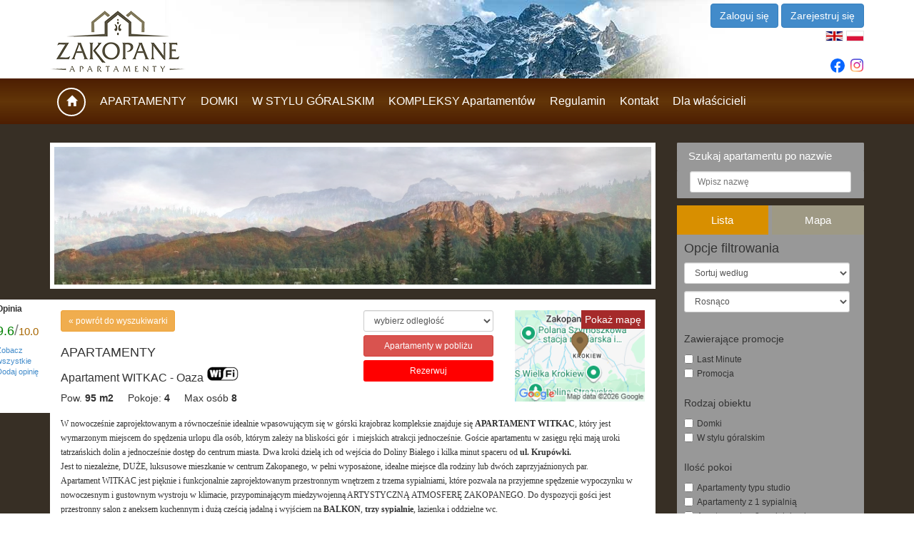

--- FILE ---
content_type: text/html; charset=UTF-8
request_url: https://www.zakopaneapartamenty.net.pl/apartamenty/details,183.htm
body_size: 23979
content:
<!DOCTYPE html>
<html>
<head>
    <meta charset="UTF-8">
	<title>Apartamenty w Zakopanem - Zakopaneapartamenty.net.pl - Apartament WITKAC - Oaza</title>
    <link rel="icon" type="image/png" href="/assets/favicon-16x16.png" sizes="16x16">
    <link rel="icon" type="image/png" href="/assets/favicon-32x32.png" sizes="32x32">
    <link rel="icon" type="image/png" href="android-chrome-192x192.png" sizes="192x192">
    <link rel="apple-touch-icon" href="apple-touch-icon.png" sizes="180x180">
	<meta name="description" content="Apartamenty w Zakopanem - noclegi w bogato wyposażonych górskich  apartamentach z widokiem na tatry. Sprawdź naszą ofertę!" />

    <meta name="title" content="Apartamenty Zakopane - Zakopaneapartamenty.net.pl" /><meta name="Keywords" content="" />    <script type="text/javascript">
        (function() {
            if ("-ms-user-select" in document.documentElement.style && navigator.userAgent.match(/IEMobile\/10\.0/)) {
                var msViewportStyle = document.createElement("style");
                msViewportStyle.appendChild(
                    document.createTextNode("@-ms-viewport{width:auto!important}")
                );
                document.getElementsByTagName("head")[0].appendChild(msViewportStyle);
            }
        })();
    </script>

    <meta name="viewport" content="width=device-width,initial-scale=1.0,maximum-scale=1.0,user-scalable=0"/>
    <meta name="google-translate-customization" content="fca52c50797f6b7b-3c8ec6cf1d112d9d-gcab62818c8b25483-1e">
    <meta name="google-site-verification" content="uksEM9cNkwfFfgGnic7lTrvmSUR5yf-YGbABDYhtAyQ" />

    <link href="https://fonts.googleapis.com/css?family=Asap+Condensed&display=swap" rel="stylesheet">
    <link rel="stylesheet" href="/assets/css/bootstrap-3.2.0.min.css" />
    <link rel="stylesheet" href="/assets/css/style.css"/>
    <link rel="stylesheet" href="/assets/css/bootstrap3_extender.css"/>
    <link rel="stylesheet" href="https://cdnjs.cloudflare.com/ajax/libs/font-awesome/4.7.0/css/font-awesome.min.css" />

    <script src="/assets/js/jquery-1.11.1.min.js"></script>
    <script src="/assets/js/jquery-ui-1.11.2.min.js"></script>

    <link rel="stylesheet" href="https://cdn.jsdelivr.net/npm/flatpickr/dist/flatpickr.min.css">
    <script src="https://cdn.jsdelivr.net/npm/flatpickr"></script>
    <script src="https://npmcdn.com/flatpickr/dist/l10n/pl.js"></script>

    <link rel="canonical" href="https://www.zakopaneapartamenty.net.pl/apartamenty/details,183.htm" />

    <!-- Facebook Pixel Code -->
    <script>
        !function(f,b,e,v,n,t,s){if(f.fbq)return;n=f.fbq=function(){n.callMethod?
            n.callMethod.apply(n,arguments):n.queue.push(arguments)};if(!f._fbq)f._fbq=n;
            n.push=n;n.loaded=!0;n.version='2.0';n.queue=[];t=b.createElement(e);t.async=!0;
            t.src=v;s=b.getElementsByTagName(e)[0];s.parentNode.insertBefore(t,s)}(window,
            document,'script','https://connect.facebook.net/en_US/fbevents.js');

        fbq('init', '1640490836179785');
        fbq('track', "PageView");</script>
    <noscript><img height="1" width="1" style="display:none"
                   src="https://www.facebook.com/tr?id=1640490836179785&ev=PageView&noscript=1"
        /></noscript>
    <!-- End Facebook Pixel Code -->
</head>
<body>
<!-- Google Tag Manager -->
<noscript><iframe src="//www.googletagmanager.com/ns.html?id=GTM-5RFBG3"
height="0" width="0" style="display:none;visibility:hidden"></iframe></noscript>
<script>(function(w,d,s,l,i){w[l]=w[l]||[];w[l].push({'gtm.start':
new Date().getTime(),event:'gtm.js'});var f=d.getElementsByTagName(s)[0],
j=d.createElement(s),dl=l!='dataLayer'?'&l='+l:'';j.async=true;j.src=
'//www.googletagmanager.com/gtm.js?id='+i+dl;f.parentNode.insertBefore(j,f);
})(window,document,'script','dataLayer','GTM-5RFBG3');</script>
<!-- End Google Tag Manager -->
	<div class="img-pop" id="img-pop">
		<div id="img-title"></div>
		<div id="img-img"></div>
		<div id="img-button"></div>
	</div>
	<div id="fb-root"></div>
	<script>
        window.fbAsyncInit = function() {
            FB.init({
                appId      : '1911161942480032',
                cookie     : true,
                xfbml      : true,
                version    : 'v2.8'
            });
            FB.AppEvents.logPageView();
        };

        (function(d, s, id){
            var js, fjs = d.getElementsByTagName(s)[0];
            if (d.getElementById(id)) {return;}
            js = d.createElement(s); js.id = id;
            js.src = "//connect.facebook.net/pl_PL/sdk.js";
            fjs.parentNode.insertBefore(js, fjs);
        }(document, 'script', 'facebook-jssdk'));
	</script>
	
<div class="toolbar-region hidden-md hidden-lg sticky-toolbar" id="toolbar-region">
    <div class="container">
        <div class="row">
            <div class="col-xs-4 pt-20">
                <div class="clearfix">
                </div>
                <div>
                    <img src="https://www.zakopaneapartamenty.net.pl/assets/icons/lang-flags/gb.png" width="25" height="15" alt="english language" class="translation-link" data-lang="en" />                    <img src="https://www.zakopaneapartamenty.net.pl/assets/icons/lang-flags/pl.png" width="25" height="15" alt="język polski" class="translation-link" data-lang="pl" />                </div>
            </div>
            <div class="col-xs-8 text-right">
                <div class="row">
                    <div class="col-xs-12">
                        <div class="pull-right pt-15">
                            <img src="https://www.zakopaneapartamenty.net.pl/assets/icons/user_icon.png" onClick="LoginPopup.open(); return false;" />                        </div>
                        <div class="social-links">
                            <a class="instagram" href="https://www.instagram.com/zakopaneapartamenty.pl/" target="_blank"><i class="fa fa-instagram fa-5x"></i></a>
                            <a class="fb" href="https://www.facebook.com/zakoapartamentypl?locale=pl_PL" target="_blank"><i class="fa fa-facebook fa-lg"></i></a>
                        </div>
                    </div>
                </div>
            </div>
        </div>
    </div>
</div>
    <div class="header-region hidden-xs sticky-header">
    <div class="container">
        <div class="row">
            <div class="col-xs-3">
                <a href="https://www.zakopaneapartamenty.net.pl/" class="logo"><img src="https://www.zakopaneapartamenty.net.pl/assets/css/images/logo-01.png" width="190" height="86" alt="Zakopane apartamenty" class="img-responsive" /></a>            </div>
            <div class="col-xs-2">
                <div class="clearfix">
                                    </div>
                <div>
                    <div class="" id="google_translate_element" style="display:none"></div>
                </div>
            </div>
            <div class="col-xs-7 text-right">
                
    <div class="row">
        <div class="col-xs-12">
            <div class="pull-right pt-5">
                <a class="btn btn-primary no-link" href="#" onclick="LoginPopup.open(); return false;" role="button">Zaloguj się</a>
                <a class="btn btn-primary no-link" href="#" onclick="LoginPopup.open('js-login-popup-register'); return false;" role="button">Zarejestruj się</a>
            </div>
        </div>
    </div>

                <img src="https://www.zakopaneapartamenty.net.pl/assets/icons/lang-flags/gb.png" width="25" height="15" alt="english language" class="translation-link" data-lang="en" />                <img src="https://www.zakopaneapartamenty.net.pl/assets/icons/lang-flags/pl.png" width="25" height="15" alt="język polski" class="translation-link" data-lang="pl" />                <div class="social-links">
                    <a class="instagram" href="https://www.instagram.com/zakopaneapartamenty.pl/" target="_blank"><i class="fa fa-instagram fa-5x"></i></a>
                    <a class="fb" href="https://www.facebook.com/zakoapartamentypl?locale=pl_PL" target="_blank"><i class="fa fa-facebook fa-lg"></i></a>
                </div>
            </div>
        </div>
    </div>
</div>
    <div class="menu-region sticky-menu" id="sticky-menu-region">
    <div class="menu-region-bg">
        <div class="container">
            <div class="row">
                <div class="col-xs-2 hidden-md hidden-lg">
                    <a href="https://www.zakopaneapartamenty.net.pl/" class="logo"><img src="https://www.zakopaneapartamenty.net.pl/assets/css/images/logo-zakopane-white.png" width="89" height="40" alt="Zakopane apartamenty" /></a>                </div>
                <div class="col-xs-10 col-md-12 menu-pad-center nav-menu">
                    	<ul><li class="first "><a href="https://www.zakopaneapartamenty.net.pl/"><span class="glyphicon glyphicon-home"></span></a></li><li class=" "><a href="https://www.zakopaneapartamenty.net.pl/apartamenty">APARTAMENTY</a></li><li class=" "><a href="https://www.zakopaneapartamenty.net.pl/domki">DOMKI</a></li><li class=" "><a href="https://www.zakopaneapartamenty.net.pl/w-stylu-goralskim">W STYLU GÓRALSKIM</a></li><li class=" "><a href="https://www.zakopaneapartamenty.net.pl/kompleksy-apartamentow">KOMPLEKSY Apartamentów</a></li><li class=" "><a href="https://www.zakopaneapartamenty.net.pl/regulami">Regulamin</a></li><li class=" "><a href="https://www.zakopaneapartamenty.net.pl/kontakt">Kontakt</a></li><li class=" last"><a href="https://www.zakopaneapartamenty.net.pl/dla-wlascicieli">Dla właścicieli</a></li></ul>                    <div class="menu-btn">
                        <div class="menu-btn__burger"></div>
                    </div>
                </div>
            </div>
        </div>
    </div>
</div>
    <div class="content-bg">
        <div class="container">
            <div class="facebook-container">
                <div class="fb-like" data-href="https://www.facebook.com/pages/Zakopane-Apartamenty/477457022325880" data-send="true" data-layout="box_count" data-width="450" data-show-faces="false" data-font="tahoma"></div>
            </div>
            <div class="row">
                <div class="col-lg-9 col-xs-8" id="expandable-col">
                    <div class="row">
                                            </div>
                                                                        <div class="slider-container">
	<div id="slider-container">
		
			<img src="https://www.zakopaneapartamenty.net.pl/thumber/1136x258xw/gfx/pl/gallery/126/2/images/jes_giewont.jpg" width="1136" height="263" alt="" title="" class="img-responsive not-absolute" />
		
			<img src="https://www.zakopaneapartamenty.net.pl/thumber/1136x258xw/gfx/pl/gallery/126/2/images/pan_leluja.jpg" width="900" height="256" alt="" title="" class="img-responsive" />
		
			<img src="https://www.zakopaneapartamenty.net.pl/thumber/1136x258xw/gfx/pl/gallery/126/2/images/pancz.jpg" width="1136" height="261" alt="" title="" class="img-responsive" />
		
			<img src="https://www.zakopaneapartamenty.net.pl/thumber/1136x258xw/gfx/pl/gallery/126/2/images/jesien2.jpg" width="900" height="250" alt="" title="" class="img-responsive" />
		
			<img src="https://www.zakopaneapartamenty.net.pl/thumber/1136x258xw/gfx/pl/gallery/126/2/images/jesien.jpg" width="900" height="250" alt="" title="" class="img-responsive" />
			</div>
</div>
<script type="text/javascript" src="https://www.zakopaneapartamenty.net.pl/assets/js/cycle.js"></script>
	<script type="text/javascript">
	$(document).ready(function(){
		$('#slider-container').cycle({
			fx:     'fade',
			speed:  600,
            'auto-height':  1,
			timeout: 5000
		});
	});
</script>
                                            
                                        <div id="js-480-container"></div>
                    
                                        
                    
    
		
		
        <div class="content-container relative apartment-details">
            <div class="rating-container-div">
				
				<div class="rating-container">
										<div class="rating-title">
						Opinia					</div>
					<div class="average-rating-stars" id="9.6111111111111_1"></div>
					<div class="rating-average">
						<span style="font-size: 18.2px; color: green; font-family: arial;">9.6</span><span style="font-size: 21px; color: grey; font-family: arial;">/</span><span style="font-size: 14.7px; color: #A76600; font-family: arial;">10.0</span>					</div>
					<div>
						<a href="https://www.zakopaneapartamenty.net.pl/apartamenty/opinions,183.htm">Zobacz wszystkie</a>					</div>
											<div>
							<a href="https://www.zakopaneapartamenty.net.pl/apartamenty/add_opinion,183.htm">Dodaj opinię</a>						</div>
										
					<div class="facebook-container-details">
						<div class="fb-like" data-send="true" data-layout="box_count" data-width="450" data-show-faces="false" data-font="tahoma"></div>
					</div>
				</div>
            </div>
                        <div class="row">
                <div class="col-xs-12 col-sm-6">
                    <a href="https://www.zakopaneapartamenty.net.pl/apartamenty" class="btn btn-warning btn-sm" style="width: 160px; text-align: left;">&laquo; powrót do wyszukiwarki</a>
                                            <a href="#" id="to-comparison-183" class="add-to-comparison" rel="&lt;img src=&quot;/assets/icons/favorite_0.png&quot; width=&quot;16&quot; height=&quot;16&quot; alt=&quot;Dodaj do ulubionych&quot; title=&quot;Dodaj do ulubionych&quot; /&gt;|&lt;img src=&quot;/assets/icons/favorite_1.png&quot; width=&quot;16&quot; height=&quot;16&quot; alt=&quot;Usuń z ulubionych&quot; title=&quot;Usuń z ulubionych&quot; /&gt;"></a>                                        <h1 class="details-title">APARTAMENTY</h1>
                    <h2 class="details-name">
                        Apartament WITKAC - Oaza                                                    <span class="wifi-icon-mini"></span>
                                            </h2>

                    <div class="fix mt-5">
                        <div class="left mr-20">
                            Pow.                             <span class="bold">95 m2</span>
                        </div>
                        <div class="left mr-20">
                            Pokoje:                             <span class="bold">4</span>
                        </div>
                        <div class="left mr-20">
                            Max osób                             <span class="bold">8</span>
                        </div>
                                            </div>
                </div>
                <div class="col-xs-12 col-sm-6">
                    <div class="row">
                        <div class="col-xs-12 col-md-6">
                                <select class="form-control input-sm mb-5" id="js-nearest-distance">
                    <option value="100">wybierz odległość</option>
                            <option value="500">500m</option>
                            <option value="1000">1000m</option>
                            <option value="2000">2000m</option>
            </select>
    <div class="mb-5 clearfix">
        <a href="https://www.zakopaneapartamenty.net.pl/apartamenty/nearest,183.htm" class="btn btn-danger btn-sm width-100" id="js-nearest-link" data-base-link="apartamenty/nearest,183,{DISTANCE}.htm">Apartamenty w pobliżu</a>    </div>
    <script type="text/javascript">
        $(document).ready(function(){
            $('#js-nearest-distance').on('change', function(){
                setNearestDistance();
            });

            function setNearestDistance() {
                var value = $('#js-nearest-distance').val();
                var currentLink = $('#js-nearest-link').attr('data-base-link');
                $('#js-nearest-link').attr('href', currentLink.replace('{DISTANCE}', value));
            };

            setNearestDistance();
        });
    </script>
                            <div class="mb-5 clearfix">
                                <a href="#js-reservation-container" class="btn btn-red btn-sm width-100 " id="js-go-to-reservation">Rezerwuj</a>                            </div>
                            <div class="mb-5 clearfix">
                                
    
                            </div>
                        </div>
                        <div class="col-xs-12 col-md-6">
                            <a href="#"
                               class="fix"
                               id="js-show-map"
                               onclick="return false;"
                            >
                                <span>Pokaż mapę</span>
                                <img class="full-width"
                                     src="/gfx/maps/49.288331x19.956571x200x140x12.png"
                                />
                            </a>
                        </div>
                    </div>
                </div>
            </div>


            
            <div class="pt-15">
                <div style="" text-align:="">
	<span style="font-size:12px;"><span style="font-family:georgia,serif;"><span font-family:times="" new=""><span>W nowocześnie zaprojektowanym a równocześnie idealnie wpasowującym się w górski krajobraz kompleksie znajduje się <strong>APARTAMENT WITKAC</strong>, który jest wymarzonym miejscem do spędzenia urlopu dla osób, którym zależy na bliskości gór  i miejskich atrakcji jednocześnie. Goście apartamentu w zasięgu ręki mają uroki tatrzańskich dolin a jednocześnie dostęp do centrum miasta. Dwa kroki dzielą ich od wejścia do Doliny Białego i kilka minut spaceru od <strong>ul. Krupówki.</strong> </span></span></span></span></div>
<div style="" text-align:="">
	<span style="font-size:12px;"><span style="font-family:georgia,serif;">Jest to niezależne, DUŻE, luksusowe mieszkanie w centrum Zakopanego, w pełni wyposażone, idealne miejsce dla rodziny lub dwóch zaprzyjaźnionych par. Apartament WITKAC jest pięknie i funkcjonalnie zaprojektowanym przestronnym wnętrzem z trzema sypialniami, które pozwala na przyjemne spędzenie wypoczynku w nowoczesnym i gustownym wystroju w klimacie, przypominającym miedzywojenną ARTYSTYCZNĄ ATMOSFERĘ ZAKOPANEGO. <span new="" times="">Do dyspozycji gości jest przestronny salon z aneksem kuchennym i dużą cześcią jadalną i wyjściem na <strong>BALKON</strong>, <strong>trzy sypialnie</strong>, łazienka i oddzielne wc.</span></span></span></div>
<div style="" text-align:="">
	<span style="font-size:12px;"><span style="font-family:georgia,serif;">Obok tego Apartamentu w bezpośrednim sąsiedztwie znajdują się: Apartament Luksor, Lotos, Belisima, Kejtus, Klif, Baśniowy i Sfinks, co pozwala na bliskie spędzenie wypoczynku wielu zaprzyjażnionych rodzin.</span></span></div>
<div style="" text-align:="">
	 </div>
<div style="" text-align:="">
	<span style="font-size:12px;"><span style="font-family:georgia,serif;"><span font-family:times="" new=""><span>Dla zmotoryzowanych gości - ogrzewany zamykany garaż podziemny z jednym <strong>miejcem parkingowym</strong>. </span></span></span></span></div>
<div style="" text-align:="">
	<span style="font-size:12px;"><span style="font-family:georgia,serif;"><span font-family:times="" new=""><span>Budynek, w którym znajduje się apartament jest <strong>ogrodzony, strzeżony całodobowo otwierany bramą na pilota</strong>.</span></span></span></span></div>
<div style="" text-align:="">
	<span style="font-size:12px;"><span style="font-family:georgia,serif;"><span font-family:times="" new=""><span>Możliwość zamieszkania do 8 osób.</span></span></span></span></div>
<div style="" text-align:="">
	 </div>
<div style="" text-align:="">
	<span style="font-size:12px;"><span style="font-family:georgia,serif;">Apartament ten znajduje się w kopleksie <strong>Apartamenty OAZA</strong> w skład którego wchodzą 33 apartamenty w dwóch budynkach:</span></span></div>
<div style="" text-align:="">
	<div box-sizing:="" color:="" font-size:="" helvetica="" text-align:="">
		<span style="font-size:12px;"><span style="font-family:georgia,serif;">Budynek 1</span></span></div>
	<div box-sizing:="" color:="" font-size:="" helvetica="" text-align:="">
		<span style="font-size:12px;"><span style="font-family:georgia,serif;">klatka A: Piaskowy, Camel, Dubaj, Safari  </span></span></div>
	<div box-sizing:="" color:="" font-size:="" helvetica="" text-align:="">
		<span style="font-size:12px;"><span style="font-family:georgia,serif;">klatka B:  Kejtus, Sawanna, Baśniowy, Belisima, Sfinks, Klif, Spinka, Luksor, <strong>Witkac</strong>, Cubryna, Taternik</span></span></div>
	<div box-sizing:="" color:="" font-size:="" helvetica="" text-align:="">
		<span style="font-size:12px;"><span style="font-family:georgia,serif;">Budynek 2</span></span></div>
	<div box-sizing:="" color:="" font-size:="" helvetica="" text-align:="">
		<span style="font-size:12px;"><span style="font-family:georgia,serif;">klatka C: Kejtus 2, Leśny, Dranica, Turkus, Poezja, Koronka,  Magnolia, Flora, Oaza, Agava, Melisa, Lawenda, Wrzos </span></span></div>
	<div box-sizing:="" color:="" font-size:="" helvetica="" text-align:="">
		<span style="font-size:12px;"><span style="font-family:georgia,serif;">klatka D: Kejtus 3, Casablanca, Kair, Kolors, Popart.</span></span></div>
	<div box-sizing:="" color:="" font-size:="" helvetica="" text-align:="">
		 </div>
</div>
<div style="" text-align:="">
	<span style="font-size:12px;"><span style="font-family:georgia,serif;"><span font-family:times="" new=""><span><strong>Położenie:</strong></span></span></span></span></div>
<div style="" text-align:="">
	<span style="font-size:12px;"><span style="font-family:georgia,serif;"><span font-family:times="" new=""><span>700 m - ul. Krupówki</span></span></span></span></div>
<div style="" text-align:="">
	<span style="font-size:12px;"><span style="font-family:georgia,serif;"><span font-family:times="" new=""><span>850 m - Wielka Krokiew</span></span></span></span></div>
<div style="" text-align:="">
	<span style="font-size:12px;"><span style="font-family:georgia,serif;"><span font-family:times="" new=""><span>500 m - Dolina Białego 10 min</span></span></span></span></div>
<div style="" text-align:="">
	<span style="font-size:12px;"><span style="font-family:georgia,serif;"><span font-family:times="" new=""><span>400 m - basen, squash i centrum odnowy biologicznej Hotel Belvedere</span></span></span></span></div>
<div style="" text-align:="">
	<span style="font-size:12px;"><span style="font-family:georgia,serif;"><span font-family:times="" new=""><span>950 m - Aquapark</span></span></span></span></div>
<div style="" text-align:="">
	<span style="font-size:12px;"><span style="font-family:georgia,serif;"><span font-family:times="" new=""><span>1.7 km - dolna stacja Kolei Gubałówka</span></span></span></span></div>
<div style="" text-align:="">
	<span style="font-size:12px;"><span style="font-family:georgia,serif;"><span font-family:times="" new=""><span>2.8 km - kompleks narciarski Nosal</span></span></span></span></div>
<div style="" text-align:="">
	<span style="font-size:12px;"><span style="font-family:georgia,serif;"><span font-family:times="" new=""><span>3.2 km -  kąpielisko oraz wyciągi narciarskie na Polanie Szymoszkowej</span></span></span></span></div>
            </div>

            <div class="pt-15">
                <div class="row">
<!--                    <div class="col-sm-4">-->
<!--                        <a class="blo" href="http://www.kartapodhalanska.pl/" target="_blank">-->
<!--                            <img src="/assets/css/images/karta-podhalanska.png" alt="" width="285" height="182" class="img-responsive "/>-->
<!--                        </a>-->
<!--                    </div>-->

<!--                    <div class="col-sm-4">-->
<!--                        <br/>-->
<!--                        <div class="padding-t-5 align-center">-->
<!--                            Po przyjeździe do nas odbierz bezpłatną <strong>KARTĘ PODHALAŃSKĄ</strong> z&nbsp;wieloma <strong>zniżkami</strong> na&nbsp;terenie<br/>-->
<!--                            Zakopanego i&nbsp;Podhala.-->
<!--                        </div>-->
<!--                    </div>-->

<!--                    <div class="col-sm-4">-->
<!--                        <img src="/assets/css/images/karta-rabatowa.png" alt="" width="285" height="185" class="img-responsive "/>-->
<!--                    </div>-->
                </div>
            </div>

            <div class="mb-20 mt-20">
                <table class="object-details-table">
            <tr>
            <td class="td-label">
                Lokalizacja            </td>
            <td>
                Zakopane, ul. Grunwaldzka 19/18, piętro II, klatka B - winda            </td>
        </tr>
                <tr>
            <td class="td-label">
                Struktura            </td>
            <td>
                Duży przestronny salon z aneksem kuchennym, trzy sypialnie, przedpokój z dużą szafą, łazienka, wc, balkon            </td>
        </tr>
                <tr>
            <td class="td-label">
                Salon            </td>
            <td>
                1 x dwuosobowy rozkładany duży narożnik (140cm/200cm) , tv -LCD, część jadalna, stół, 6x krzesła, pościel, wyjście na balkon            </td>
        </tr>
                <tr>
            <td class="td-label">
                Sypialnia 1            </td>
            <td>
                duże łoże małżeńskie (180cm/200cm), komoda, 2x szafka nocna, pościel, wyjście na balkon            </td>
        </tr>
                <tr>
            <td class="td-label">
                Sypialnia 2            </td>
            <td>
                duże łoże małżeńskie (180cm/200cm), komoda, 2x szafka nocna, pościel, wyjście na balkon            </td>
        </tr>
                <tr>
            <td class="td-label">
                Sypialnia 3            </td>
            <td>
                duże łoże małżeńskie (160cm/200cm), komoda, 2x szafka nocna, pościel, wyjście na balkon.            </td>
        </tr>
                    <tr>
            <td class="td-label">
                Kuchnia            </td>
            <td>
                elektryczna 2 palnikowa płyta grzewcza, piekarnik, mikrofalówka,czajnik elektryczny, lodówka, zlewozmywak, garnki, naczynia, sztućce, szkło, barek            </td>
        </tr>
                <tr>
            <td class="td-label">
                Łazienka            </td>
            <td>
                wanna, umywalka, suszarka do włosów, ręczniki
oddzielne wc z umywalką, PRALKA.            </td>
        </tr>
            <tr>
        <td class="td-label">
            Taras        </td>
        <td>
            nie        </td>
    </tr>
        <tr>
        <td class="td-label">
            Balkon        </td>
        <td>
            tak - DUŻY        </td>
    </tr>
            <tr>
            <td class="td-label">
                Zwierzęta            </td>
            <td>
                                    tak, tylko po uzgodnieniu, za dodatkową opłatą 50 zł /dobę                            </td>
        </tr>
                <tr>
            <td class="td-label">
                Palenie            </td>
            <td>
                nie - tylko na balkonie            </td>
        </tr>
                <tr>
            <td class="td-label">
                Garaż            </td>
            <td>
                Tak - 1 x miejsce parkingowe, bezpłatny zamykany na pilota, ogrzewany. Maksymalna wysokość pojazdu to 2,41 m. Zakaz wjazdu pojazdów z LPG.            </td>
        </tr>
                <tr>
            <td class="td-label">
                Parking            </td>
            <td>
                Tak - w miarę wolnych miejsc.            </td>
        </tr>
                <tr>
            <td class="td-label">
                Internet            </td>
            <td>
                Tak - WiFi, bezpłatny            </td>
        </tr>
                <tr>
            <td class="td-label">
                Więcej informacji            </td>
            <td>
                Apartament posiada recepcję. Do dyspozycji gości żelazko i deska do prasowania, suszarka do bielizny.            </td>
        </tr>
    </table>            </div>

            <div class="row">
                                    <div class="col-sm-3 col-xs-4">
                <a href="https://www.zakopaneapartamenty.net.pl/thumber/1200x900xa/gfx/objects/183/images/img_7816.jpg" rel="lightbox"><img src="https://www.zakopaneapartamenty.net.pl/thumber/160x100xboth/gfx/objects/183/images/img_7816.jpg" width="160" height="100" alt="" title="" class="img-responsive margin-auto mb-15" /></a>            </div>
                                                    <div class="col-sm-3 col-xs-4">
                <a href="https://www.zakopaneapartamenty.net.pl/thumber/1200x900xa/gfx/objects/183/images/img_7814.jpg" rel="lightbox"><img src="https://www.zakopaneapartamenty.net.pl/thumber/160x100xboth/gfx/objects/183/images/img_7814.jpg" width="160" height="100" alt="" title="" class="img-responsive margin-auto mb-15" /></a>            </div>
                                                    <div class="col-sm-3 col-xs-4">
                <a href="https://www.zakopaneapartamenty.net.pl/thumber/1200x900xa/gfx/objects/183/images/img_7815.jpg" rel="lightbox"><img src="https://www.zakopaneapartamenty.net.pl/thumber/160x100xboth/gfx/objects/183/images/img_7815.jpg" width="160" height="100" alt="" title="" class="img-responsive margin-auto mb-15" /></a>            </div>
                                                    <div class="col-sm-3 col-xs-4">
                <a href="https://www.zakopaneapartamenty.net.pl/thumber/1200x900xa/gfx/objects/183/images/img_7817.jpg" rel="lightbox"><img src="https://www.zakopaneapartamenty.net.pl/thumber/160x100xboth/gfx/objects/183/images/img_7817.jpg" width="160" height="100" alt="" title="" class="img-responsive margin-auto mb-15" /></a>            </div>
                                                    <div class="col-sm-3 col-xs-4">
                <a href="https://www.zakopaneapartamenty.net.pl/thumber/1200x900xa/gfx/objects/183/images/img_7818.jpg" rel="lightbox"><img src="https://www.zakopaneapartamenty.net.pl/thumber/160x100xboth/gfx/objects/183/images/img_7818.jpg" width="160" height="100" alt="" title="" class="img-responsive margin-auto mb-15" /></a>            </div>
                                                    <div class="col-sm-3 col-xs-4">
                <a href="https://www.zakopaneapartamenty.net.pl/thumber/1200x900xa/gfx/objects/183/images/img_7819.jpg" rel="lightbox"><img src="https://www.zakopaneapartamenty.net.pl/thumber/160x100xboth/gfx/objects/183/images/img_7819.jpg" width="160" height="100" alt="" title="" class="img-responsive margin-auto mb-15" /></a>            </div>
                                                    <div class="col-sm-3 col-xs-4">
                <a href="https://www.zakopaneapartamenty.net.pl/thumber/1200x900xa/gfx/objects/183/images/img_7820.jpg" rel="lightbox"><img src="https://www.zakopaneapartamenty.net.pl/thumber/160x100xboth/gfx/objects/183/images/img_7820.jpg" width="160" height="100" alt="" title="" class="img-responsive margin-auto mb-15" /></a>            </div>
                                                    <div class="col-sm-3 col-xs-4">
                <a href="https://www.zakopaneapartamenty.net.pl/thumber/1200x900xa/gfx/objects/183/images/img_7821.jpg" rel="lightbox"><img src="https://www.zakopaneapartamenty.net.pl/thumber/160x100xboth/gfx/objects/183/images/img_7821.jpg" width="160" height="100" alt="" title="" class="img-responsive margin-auto mb-15" /></a>            </div>
                                                    <div class="col-sm-3 col-xs-4">
                <a href="https://www.zakopaneapartamenty.net.pl/thumber/1200x900xa/gfx/objects/183/images/img_7822.jpg" rel="lightbox"><img src="https://www.zakopaneapartamenty.net.pl/thumber/160x100xboth/gfx/objects/183/images/img_7822.jpg" width="160" height="100" alt="" title="" class="img-responsive margin-auto mb-15" /></a>            </div>
                                                    <div class="col-sm-3 col-xs-4">
                <a href="https://www.zakopaneapartamenty.net.pl/thumber/1200x900xa/gfx/objects/183/images/img_7824.jpg" rel="lightbox"><img src="https://www.zakopaneapartamenty.net.pl/thumber/160x100xboth/gfx/objects/183/images/img_7824.jpg" width="160" height="100" alt="" title="" class="img-responsive margin-auto mb-15" /></a>            </div>
                                                    <div class="col-sm-3 col-xs-4">
                <a href="https://www.zakopaneapartamenty.net.pl/thumber/1200x900xa/gfx/objects/183/images/img_7825.jpg" rel="lightbox"><img src="https://www.zakopaneapartamenty.net.pl/thumber/160x100xboth/gfx/objects/183/images/img_7825.jpg" width="160" height="100" alt="" title="" class="img-responsive margin-auto mb-15" /></a>            </div>
                                                    <div class="col-sm-3 col-xs-4">
                <a href="https://www.zakopaneapartamenty.net.pl/thumber/1200x900xa/gfx/objects/183/images/img_7826.jpg" rel="lightbox"><img src="https://www.zakopaneapartamenty.net.pl/thumber/160x100xboth/gfx/objects/183/images/img_7826.jpg" width="160" height="100" alt="" title="" class="img-responsive margin-auto mb-15" /></a>            </div>
                                                    <div class="col-sm-3 col-xs-4">
                <a href="https://www.zakopaneapartamenty.net.pl/thumber/1200x900xa/gfx/objects/183/images/img_7827.jpg" rel="lightbox"><img src="https://www.zakopaneapartamenty.net.pl/thumber/160x100xboth/gfx/objects/183/images/img_7827.jpg" width="160" height="100" alt="" title="" class="img-responsive margin-auto mb-15" /></a>            </div>
                                                    <div class="col-sm-3 col-xs-4">
                <a href="https://www.zakopaneapartamenty.net.pl/thumber/1200x900xa/gfx/objects/183/images/img_7828.jpg" rel="lightbox"><img src="https://www.zakopaneapartamenty.net.pl/thumber/160x100xboth/gfx/objects/183/images/img_7828.jpg" width="160" height="100" alt="" title="" class="img-responsive margin-auto mb-15" /></a>            </div>
                                                    <div class="col-sm-3 col-xs-4">
                <a href="https://www.zakopaneapartamenty.net.pl/thumber/1200x900xa/gfx/objects/183/images/img_7829.jpg" rel="lightbox"><img src="https://www.zakopaneapartamenty.net.pl/thumber/160x100xboth/gfx/objects/183/images/img_7829.jpg" width="160" height="100" alt="" title="" class="img-responsive margin-auto mb-15" /></a>            </div>
                                                    <div class="col-sm-3 col-xs-4">
                <a href="https://www.zakopaneapartamenty.net.pl/thumber/1200x900xa/gfx/objects/183/images/img_7830.jpg" rel="lightbox"><img src="https://www.zakopaneapartamenty.net.pl/thumber/160x100xboth/gfx/objects/183/images/img_7830.jpg" width="160" height="100" alt="" title="" class="img-responsive margin-auto mb-15" /></a>            </div>
                                                    <div class="col-sm-3 col-xs-4">
                <a href="https://www.zakopaneapartamenty.net.pl/thumber/1200x900xa/gfx/objects/183/images/img_7831.jpg" rel="lightbox"><img src="https://www.zakopaneapartamenty.net.pl/thumber/160x100xboth/gfx/objects/183/images/img_7831.jpg" width="160" height="100" alt="" title="" class="img-responsive margin-auto mb-15" /></a>            </div>
                                                    <div class="col-sm-3 col-xs-4">
                <a href="https://www.zakopaneapartamenty.net.pl/thumber/1200x900xa/gfx/objects/183/images/img_7832.jpg" rel="lightbox"><img src="https://www.zakopaneapartamenty.net.pl/thumber/160x100xboth/gfx/objects/183/images/img_7832.jpg" width="160" height="100" alt="" title="" class="img-responsive margin-auto mb-15" /></a>            </div>
                                                    <div class="col-sm-3 col-xs-4">
                <a href="https://www.zakopaneapartamenty.net.pl/thumber/1200x900xa/gfx/objects/183/images/img_7833.jpg" rel="lightbox"><img src="https://www.zakopaneapartamenty.net.pl/thumber/160x100xboth/gfx/objects/183/images/img_7833.jpg" width="160" height="100" alt="" title="" class="img-responsive margin-auto mb-15" /></a>            </div>
                                                    <div class="col-sm-3 col-xs-4">
                <a href="https://www.zakopaneapartamenty.net.pl/thumber/1200x900xa/gfx/objects/183/images/img_7834.jpg" rel="lightbox"><img src="https://www.zakopaneapartamenty.net.pl/thumber/160x100xboth/gfx/objects/183/images/img_7834.jpg" width="160" height="100" alt="" title="" class="img-responsive margin-auto mb-15" /></a>            </div>
                                                    <div class="col-sm-3 col-xs-4">
                <a href="https://www.zakopaneapartamenty.net.pl/thumber/1200x900xa/gfx/objects/183/images/img_7835.jpg" rel="lightbox"><img src="https://www.zakopaneapartamenty.net.pl/thumber/160x100xboth/gfx/objects/183/images/img_7835.jpg" width="160" height="100" alt="" title="" class="img-responsive margin-auto mb-15" /></a>            </div>
                                                    <div class="col-sm-3 col-xs-4">
                <a href="https://www.zakopaneapartamenty.net.pl/thumber/1200x900xa/gfx/objects/183/images/img_7836.jpg" rel="lightbox"><img src="https://www.zakopaneapartamenty.net.pl/thumber/160x100xboth/gfx/objects/183/images/img_7836.jpg" width="160" height="100" alt="" title="" class="img-responsive margin-auto mb-15" /></a>            </div>
                                                    <div class="col-sm-3 col-xs-4">
                <a href="https://www.zakopaneapartamenty.net.pl/thumber/1200x900xa/gfx/objects/183/images/img_7837.jpg" rel="lightbox"><img src="https://www.zakopaneapartamenty.net.pl/thumber/160x100xboth/gfx/objects/183/images/img_7837.jpg" width="160" height="100" alt="" title="" class="img-responsive margin-auto mb-15" /></a>            </div>
                                                    <div class="col-sm-3 col-xs-4">
                <a href="https://www.zakopaneapartamenty.net.pl/thumber/1200x900xa/gfx/objects/183/images/img_7838.jpg" rel="lightbox"><img src="https://www.zakopaneapartamenty.net.pl/thumber/160x100xboth/gfx/objects/183/images/img_7838.jpg" width="160" height="100" alt="" title="" class="img-responsive margin-auto mb-15" /></a>            </div>
                                                    <div class="col-sm-3 col-xs-4">
                <a href="https://www.zakopaneapartamenty.net.pl/thumber/1200x900xa/gfx/objects/183/images/img_7839.jpg" rel="lightbox"><img src="https://www.zakopaneapartamenty.net.pl/thumber/160x100xboth/gfx/objects/183/images/img_7839.jpg" width="160" height="100" alt="" title="" class="img-responsive margin-auto mb-15" /></a>            </div>
                                                    <div class="col-sm-3 col-xs-4">
                <a href="https://www.zakopaneapartamenty.net.pl/thumber/1200x900xa/gfx/objects/183/images/img_7840.jpg" rel="lightbox"><img src="https://www.zakopaneapartamenty.net.pl/thumber/160x100xboth/gfx/objects/183/images/img_7840.jpg" width="160" height="100" alt="" title="" class="img-responsive margin-auto mb-15" /></a>            </div>
                                                    <div class="col-sm-3 col-xs-4">
                <a href="https://www.zakopaneapartamenty.net.pl/thumber/1200x900xa/gfx/objects/183/images/img_7841.jpg" rel="lightbox"><img src="https://www.zakopaneapartamenty.net.pl/thumber/160x100xboth/gfx/objects/183/images/img_7841.jpg" width="160" height="100" alt="" title="" class="img-responsive margin-auto mb-15" /></a>            </div>
                                                    <div class="col-sm-3 col-xs-4">
                <a href="https://www.zakopaneapartamenty.net.pl/thumber/1200x900xa/gfx/objects/183/images/img_7842.jpg" rel="lightbox"><img src="https://www.zakopaneapartamenty.net.pl/thumber/160x100xboth/gfx/objects/183/images/img_7842.jpg" width="160" height="100" alt="" title="" class="img-responsive margin-auto mb-15" /></a>            </div>
                                                    <div class="col-sm-3 col-xs-4">
                <a href="https://www.zakopaneapartamenty.net.pl/thumber/1200x900xa/gfx/objects/183/images/img_7843.jpg" rel="lightbox"><img src="https://www.zakopaneapartamenty.net.pl/thumber/160x100xboth/gfx/objects/183/images/img_7843.jpg" width="160" height="100" alt="" title="" class="img-responsive margin-auto mb-15" /></a>            </div>
                                                    <div class="col-sm-3 col-xs-4">
                <a href="https://www.zakopaneapartamenty.net.pl/thumber/1200x900xa/gfx/objects/183/images/img_7844.jpg" rel="lightbox"><img src="https://www.zakopaneapartamenty.net.pl/thumber/160x100xboth/gfx/objects/183/images/img_7844.jpg" width="160" height="100" alt="" title="" class="img-responsive margin-auto mb-15" /></a>            </div>
                                                    <div class="col-sm-3 col-xs-4">
                <a href="https://www.zakopaneapartamenty.net.pl/thumber/1200x900xa/gfx/objects/183/images/img_7845.jpg" rel="lightbox"><img src="https://www.zakopaneapartamenty.net.pl/thumber/160x100xboth/gfx/objects/183/images/img_7845.jpg" width="160" height="100" alt="" title="" class="img-responsive margin-auto mb-15" /></a>            </div>
                                                    <div class="col-sm-3 col-xs-4">
                <a href="https://www.zakopaneapartamenty.net.pl/thumber/1200x900xa/gfx/objects/183/images/img_7846.jpg" rel="lightbox"><img src="https://www.zakopaneapartamenty.net.pl/thumber/160x100xboth/gfx/objects/183/images/img_7846.jpg" width="160" height="100" alt="" title="" class="img-responsive margin-auto mb-15" /></a>            </div>
                                                    <div class="col-sm-3 col-xs-4">
                <a href="https://www.zakopaneapartamenty.net.pl/thumber/1200x900xa/gfx/objects/183/images/img_7847.jpg" rel="lightbox"><img src="https://www.zakopaneapartamenty.net.pl/thumber/160x100xboth/gfx/objects/183/images/img_7847.jpg" width="160" height="100" alt="" title="" class="img-responsive margin-auto mb-15" /></a>            </div>
                                                    <div class="col-sm-3 col-xs-4">
                <a href="https://www.zakopaneapartamenty.net.pl/thumber/1200x900xa/gfx/objects/183/images/101.jpg" rel="lightbox"><img src="https://www.zakopaneapartamenty.net.pl/thumber/160x100xboth/gfx/objects/183/images/101.jpg" width="160" height="100" alt="" title="" class="img-responsive margin-auto mb-15" /></a>            </div>
                                                    <div class="col-sm-3 col-xs-4">
                <a href="https://www.zakopaneapartamenty.net.pl/thumber/1200x900xa/gfx/objects/183/images/102.jpg" rel="lightbox"><img src="https://www.zakopaneapartamenty.net.pl/thumber/160x100xboth/gfx/objects/183/images/102.jpg" width="160" height="100" alt="" title="" class="img-responsive margin-auto mb-15" /></a>            </div>
                                                    <div class="col-sm-3 col-xs-4">
                <a href="https://www.zakopaneapartamenty.net.pl/thumber/1200x900xa/gfx/objects/183/images/103.jpg" rel="lightbox"><img src="https://www.zakopaneapartamenty.net.pl/thumber/160x100xboth/gfx/objects/183/images/103.jpg" width="160" height="100" alt="" title="" class="img-responsive margin-auto mb-15" /></a>            </div>
                                                    <div class="col-sm-3 col-xs-4">
                <a href="https://www.zakopaneapartamenty.net.pl/thumber/1200x900xa/gfx/objects/183/images/104.jpg" rel="lightbox"><img src="https://www.zakopaneapartamenty.net.pl/thumber/160x100xboth/gfx/objects/183/images/104.jpg" width="160" height="100" alt="" title="" class="img-responsive margin-auto mb-15" /></a>            </div>
                                                    <div class="col-sm-3 col-xs-4">
                <a href="https://www.zakopaneapartamenty.net.pl/thumber/1200x900xa/gfx/objects/183/images/105.jpg" rel="lightbox"><img src="https://www.zakopaneapartamenty.net.pl/thumber/160x100xboth/gfx/objects/183/images/105.jpg" width="160" height="100" alt="" title="" class="img-responsive margin-auto mb-15" /></a>            </div>
                                                    <div class="col-sm-3 col-xs-4">
                <a href="https://www.zakopaneapartamenty.net.pl/thumber/1200x900xa/gfx/objects/183/images/106.jpg" rel="lightbox"><img src="https://www.zakopaneapartamenty.net.pl/thumber/160x100xboth/gfx/objects/183/images/106.jpg" width="160" height="100" alt="" title="" class="img-responsive margin-auto mb-15" /></a>            </div>
                                                    <div class="col-sm-3 col-xs-4">
                <a href="https://www.zakopaneapartamenty.net.pl/thumber/1200x900xa/gfx/objects/183/images/107.jpg" rel="lightbox"><img src="https://www.zakopaneapartamenty.net.pl/thumber/160x100xboth/gfx/objects/183/images/107.jpg" width="160" height="100" alt="" title="" class="img-responsive margin-auto mb-15" /></a>            </div>
                                                    <div class="col-sm-3 col-xs-4">
                <a href="https://www.zakopaneapartamenty.net.pl/thumber/1200x900xa/gfx/objects/183/images/108.jpg" rel="lightbox"><img src="https://www.zakopaneapartamenty.net.pl/thumber/160x100xboth/gfx/objects/183/images/108.jpg" width="160" height="100" alt="" title="" class="img-responsive margin-auto mb-15" /></a>            </div>
                                                    <div class="col-sm-3 col-xs-4">
                <a href="https://www.zakopaneapartamenty.net.pl/thumber/1200x900xa/gfx/objects/183/images/109.jpg" rel="lightbox"><img src="https://www.zakopaneapartamenty.net.pl/thumber/160x100xboth/gfx/objects/183/images/109.jpg" width="160" height="100" alt="" title="" class="img-responsive margin-auto mb-15" /></a>            </div>
                                                    <div class="col-sm-3 col-xs-4">
                <a href="https://www.zakopaneapartamenty.net.pl/thumber/1200x900xa/gfx/objects/183/images/110.jpg" rel="lightbox"><img src="https://www.zakopaneapartamenty.net.pl/thumber/160x100xboth/gfx/objects/183/images/110.jpg" width="160" height="100" alt="" title="" class="img-responsive margin-auto mb-15" /></a>            </div>
                                                    <div class="col-sm-3 col-xs-4">
                <a href="https://www.zakopaneapartamenty.net.pl/thumber/1200x900xa/gfx/objects/183/images/111.jpg" rel="lightbox"><img src="https://www.zakopaneapartamenty.net.pl/thumber/160x100xboth/gfx/objects/183/images/111.jpg" width="160" height="100" alt="" title="" class="img-responsive margin-auto mb-15" /></a>            </div>
                                                    <div class="col-sm-3 col-xs-4">
                <a href="https://www.zakopaneapartamenty.net.pl/thumber/1200x900xa/gfx/objects/183/images/112.jpg" rel="lightbox"><img src="https://www.zakopaneapartamenty.net.pl/thumber/160x100xboth/gfx/objects/183/images/112.jpg" width="160" height="100" alt="" title="" class="img-responsive margin-auto mb-15" /></a>            </div>
                                                    <div class="col-sm-3 col-xs-4">
                <a href="https://www.zakopaneapartamenty.net.pl/thumber/1200x900xa/gfx/objects/183/images/113.jpg" rel="lightbox"><img src="https://www.zakopaneapartamenty.net.pl/thumber/160x100xboth/gfx/objects/183/images/113.jpg" width="160" height="100" alt="" title="" class="img-responsive margin-auto mb-15" /></a>            </div>
                        </div>                        
				<div class="mt-15">
					<h3>Cennik</h3>
					<table class="table-details-prices">
						<tr class="bold">
							<td class="season-label">
								Daty pobytu							</td>
							
								<td>
									1&nbsp;os.								</td>

							
								<td>
									2&nbsp;os.								</td>

							
								<td>
									3&nbsp;os.								</td>

							
								<td>
									4&nbsp;os.								</td>

							
								<td>
									5&nbsp;os.								</td>

							
								<td>
									6&nbsp;os.								</td>

							
								<td>
									7&nbsp;os.								</td>

							
								<td>
									8&nbsp;os.								</td>

													</tr>
                                                                        						                            							<tr class="
							    							                                    "
                            >
                                								<td class="season-label">
                                    Sezon Zimowy I min. 4 noce									(16-01-26 - 30-01-26)
									                                                                        								</td>
								
									<td>
																					899																			</td>

								
									<td>
																					899																			</td>

								
									<td>
																					899																			</td>

								
									<td>
																					899																			</td>

								
									<td>
																					899																			</td>

								
									<td>
																					899																			</td>

								
									<td>
																					899																			</td>

								
									<td>
																					899																			</td>

															</tr>
						                            							<tr class="
							    							                                    "
                            >
                                								<td class="season-label">
                                    Sezon Zimowy II min. 4 noce									(30-01-26 - 13-02-26)
									                                                                        								</td>
								
									<td>
																					899																			</td>

								
									<td>
																					899																			</td>

								
									<td>
																					899																			</td>

								
									<td>
																					899																			</td>

								
									<td>
																					899																			</td>

								
									<td>
																					899																			</td>

								
									<td>
																					899																			</td>

								
									<td>
																					899																			</td>

															</tr>
						                            							<tr class="
							    							                                    "
                            >
                                								<td class="season-label">
                                    Sezon Zimowy III min. 4 noce									(13-02-26 - 01-03-26)
									                                                                        								</td>
								
									<td>
																					899																			</td>

								
									<td>
																					899																			</td>

								
									<td>
																					899																			</td>

								
									<td>
																					899																			</td>

								
									<td>
																					899																			</td>

								
									<td>
																					899																			</td>

								
									<td>
																					899																			</td>

								
									<td>
																					899																			</td>

															</tr>
						                            							<tr class="
							    							                                    "
                            >
                                								<td class="season-label">
                                    Poza sezonem wiosna  min. 2 noce									(01-03-26 - 02-04-26)
									                                                                        								</td>
								
									<td>
																					549																			</td>

								
									<td>
																					549																			</td>

								
									<td>
																					549																			</td>

								
									<td>
																					549																			</td>

								
									<td>
																					549																			</td>

								
									<td>
																					589																			</td>

								
									<td>
																					629																			</td>

								
									<td>
																					659																			</td>

															</tr>
						                            							<tr class="
							    							                                    "
                            >
                                								<td class="season-label">
                                    Wielkanoc min. 3 noce									(02-04-26 - 07-04-26)
									                                                                        								</td>
								
									<td>
																					899																			</td>

								
									<td>
																					899																			</td>

								
									<td>
																					899																			</td>

								
									<td>
																					899																			</td>

								
									<td>
																					899																			</td>

								
									<td>
																					899																			</td>

								
									<td>
																					899																			</td>

								
									<td>
																					899																			</td>

															</tr>
						                            							<tr class="
							    							                                    "
                            >
                                								<td class="season-label">
                                    Poza sezonem min. 2 noce									(07-04-26 - 30-04-26)
									                                                                        								</td>
								
									<td>
																					499																			</td>

								
									<td>
																					499																			</td>

								
									<td>
																					499																			</td>

								
									<td>
																					499																			</td>

								
									<td>
																					499																			</td>

								
									<td>
																					539																			</td>

								
									<td>
																					569																			</td>

								
									<td>
																					599																			</td>

															</tr>
						                            							<tr class="
							    							                                    "
                            >
                                								<td class="season-label">
                                    Majówka min. 4 noce									(30-04-26 - 04-05-26)
									                                                                        								</td>
								
									<td>
																					999																			</td>

								
									<td>
																					999																			</td>

								
									<td>
																					999																			</td>

								
									<td>
																					999																			</td>

								
									<td>
																					999																			</td>

								
									<td>
																					999																			</td>

								
									<td>
																					999																			</td>

								
									<td>
																					999																			</td>

															</tr>
						                            							<tr class="
							    							                                    "
                            >
                                								<td class="season-label">
                                    Poza sezonem wiosna min. 2 noce									(04-05-26 - 03-06-26)
									                                                                        								</td>
								
									<td>
																					499																			</td>

								
									<td>
																					499																			</td>

								
									<td>
																					499																			</td>

								
									<td>
																					499																			</td>

								
									<td>
																					499																			</td>

								
									<td>
																					539																			</td>

								
									<td>
																					569																			</td>

								
									<td>
																					599																			</td>

															</tr>
						                            							<tr class="
							    							                                    "
                            >
                                								<td class="season-label">
                                    Boże Ciało min. 3 noce									(03-06-26 - 07-06-26)
									                                                                        								</td>
								
									<td>
																					899																			</td>

								
									<td>
																					899																			</td>

								
									<td>
																					899																			</td>

								
									<td>
																					899																			</td>

								
									<td>
																					899																			</td>

								
									<td>
																					899																			</td>

								
									<td>
																					899																			</td>

								
									<td>
																					899																			</td>

															</tr>
						                            							<tr class="
							    							                                    "
                            >
                                								<td class="season-label">
                                    Poza sezonem lato min. 2 noce									(07-06-26 - 26-06-26)
									                                                                        								</td>
								
									<td>
																					549																			</td>

								
									<td>
																					549																			</td>

								
									<td>
																					549																			</td>

								
									<td>
																					549																			</td>

								
									<td>
																					549																			</td>

								
									<td>
																					589																			</td>

								
									<td>
																					629																			</td>

								
									<td>
																					659																			</td>

															</tr>
						                            							<tr class="
							    							    js-price-row-hidden hidden-light                                "
                            >
                                								<td class="season-label">
                                    Sezon Letni I min. 4 noce									(26-06-26 - 10-07-26)
									                                                                        								</td>
								
									<td>
																					899																			</td>

								
									<td>
																					899																			</td>

								
									<td>
																					899																			</td>

								
									<td>
																					899																			</td>

								
									<td>
																					899																			</td>

								
									<td>
																					899																			</td>

								
									<td>
																					899																			</td>

								
									<td>
																					899																			</td>

															</tr>
						                            							<tr class="
							    							    js-price-row-hidden hidden-light                                "
                            >
                                								<td class="season-label">
                                    Sezon Letni II min. 4 noce									(10-07-26 - 24-07-26)
									                                                                        								</td>
								
									<td>
																					899																			</td>

								
									<td>
																					899																			</td>

								
									<td>
																					899																			</td>

								
									<td>
																					899																			</td>

								
									<td>
																					899																			</td>

								
									<td>
																					899																			</td>

								
									<td>
																					899																			</td>

								
									<td>
																					899																			</td>

															</tr>
						                            							<tr class="
							    							    js-price-row-hidden hidden-light                                "
                            >
                                								<td class="season-label">
                                    Sezon Letni III min. 4 noce									(24-07-26 - 13-08-26)
									                                                                        								</td>
								
									<td>
																					899																			</td>

								
									<td>
																					899																			</td>

								
									<td>
																					899																			</td>

								
									<td>
																					899																			</td>

								
									<td>
																					899																			</td>

								
									<td>
																					899																			</td>

								
									<td>
																					899																			</td>

								
									<td>
																					899																			</td>

															</tr>
											</table>
                                        <div class="align-right">
                        <a class="prices-show-hide" id="js-prices-show-hide" href="#" onclick="return false;">
                            pokaż więcej »
                        </a>
                    </div>
                                        <div>

                    </div>
					<div class="prices-description">
                                                    <div>
                                * OBOWIĄZUJE KAUCJA 400 ZŁ                            </div>
                                                                            <div>
                                * przy pobycie na 1 dobę dopłata 100 zł                            </div>
                                                                                                                            <div>
                                * do rezerwacji doliczana jest opłata rezerwacyjna                            </div>
                                                                                                    <div>
                                * na miejscu pobierany jest podatek miejski, za każdy dzień pobytu naliczane jest 2 zł / osobę                            </div>
                        						* 1 dziecko do lat 4 śpiące z rodzicami - pobyt bezpłatny, każde kolejne liczone jako osoba wg cennika, <br />
* przy pobycie poniżej minimalnego okresu pobytu doliczana jest dodatkowa opłata w wysokości 25% całej kwoty.<br />
* PROMOCJA DOTYCZY TYLKO WOLNYCH TERMINÓW W DNIU REZERWACJI i nie działa wstecz.<br />
* przy przyjeździe większej ilości osób niż w rezerwacji bez wcześniejszej informacji wprowadzona jest dodatkowa opłata 30 zł/osobę bez względu na cennik.                        <div>* w niektórych terminach może występować dopłata za noc z soboty na niedziele + 10 %</div>
					</div>
				</div>

                <!-- Begin:Calendar Container -->
                <div class="calendar-container" id="js-reservation-container">
                    <div class="row">
                        <div class="col-xs-12 col-md-5">
                            <div class="reservation-text">
                                <a href="#za-reservation-details" id="js-go-to-reservation-submit">
                                    <span style="font-size: 20px">Rezerwacja,</span> <br /><span style="font-size: 12px;">kliknij pierwszy i ostatni dzień planowanego pobytu i ilość osób aby zarezerwować.</span>                                </a>
                            </div>
                        </div>
                        <div class="col-xs-12 col-md-3 mt-5">
                            <a href="https://www.zakopaneapartamenty.net.pl/apartamenty/question,183.htm" class="btn btn-warning btn-block">Zapytaj o termin</a>                        </div>
                        <div class="col-xs-12 col-md-1 text-center">
                            <a class="btn" href="https://www.google.pl/maps/dir//49.288331,19.956571/@49.288331,19.956571,15.96z" target="blank">
                                <img alt="" src="/assets/icons/direction.png" class="map_icons" />
                            </a>

                            <a class="btn" href="https://maps.google.com/?q=49.288331,19.956571" target="blank">
                                <img alt="" src="/assets/icons/map.png" class="map_icons" />
                            </a>
                        </div>
                        <div class="col-xs-12 col-md-3 text-center">
                            <a class="fix" id="js-show-map-single" href="#">
                                <span>Pokaż mapę</span>
                                <img alt="" class="full-width"
                                     src="/gfx/maps/49.288331x19.956571x200x140x12.png"
                                />
                            </a>
<!--                            <a href="#"-->
<!--                               class="fix right ml-10"-->
<!--                               id="js-show-map-single"-->
<!--                               onclick="return false;"-->
<!--                            >-->
<!--                                <span>--><!--</span>-->
<!--                                <img class="img-responsive"-->
<!--                                     src="--><!--"-->
<!--                                />-->
<!--                            </a>-->
                        </div>
                    </div>
                    <div class="row">
                        <div class="col-xs-12">
                            <div>
                                                                    <script src="https://www.zakopaneapartamenty.net.pl/widget/script.js?clear=40" type="text/javascript"></script>
                                    <div id="book-zakopaneapartamenty"
                                         data-adults=""
                                         data-children=""
                                         data-babies=""
                                         data-object="183"
                                         data-lang="pl">
                                    </div>
                                                            </div>
                                                    </div>
                    </div>
                </div>
                <!-- End:Calendar Container -->
				<a href="https://www.zakopaneapartamenty.net.pl/apartamenty" class="link-more">powrót</a>			</div>
		


	<script type="text/javascript" src="https://www.zakopaneapartamenty.net.pl/assets/js/jRating.jquery.min.js"></script>
	<link rel="stylesheet" type="text/css" href="https://www.zakopaneapartamenty.net.pl/assets/css/jRating.jquery.css" />
    <script type="text/javascript" src="/assets/js/jquery.sticky.js"></script>
    <script type="text/javascript" src="/assets/js/jquery.ui.map.js"></script>


<script type="text/javascript">
    $(document).ready(function () {
        $('#js-show-map').magnificPopup({
            type: 'ajax',
            closeOnContentClick: false,
            closeOnBgClick: false,
            ajax: {
                settings: {
                    url: '/ajax_url/YWpheF9vYmplY3RzL3Nob3dNYXA=?bGFuZz1wbA==',
                    type: 'get',
                    data: {
                        pageId: '118',
                        objectId: '183'
                    }
                }
            }
        });

        $('#js-show-map-single').magnificPopup({
            type: 'ajax',
            closeOnContentClick: false,
            closeOnBgClick: true,
            ajax: {
                settings: {
                    url: '/ajax_url/YWpheF9vYmplY3RzL3Nob3dNYXBTaW5nbGU=?bGFuZz1wbA==',
                    type: 'get',
                    data: {
                        objectId: '183'
                    }
                }
            }
        });

        $('#js-prices-show-hide').on('click', function(){
            $('.js-price-row-hidden').show();
            $('#js-prices-show-hide').hide();
        });
    });
</script>
                    
                                    </div>
                <div class="col-lg-3 col-xs-4" id="place-to-expand">
                    <div id="js-morethan480-container">
                        <div class="region-right js-move-when-480">
                            
<div class="row mb-10 find-by-name">
    <div class="col-xs-12">
        <h2 class="block-title block-title-grey block-container-grey">
            <span>Szukaj apartamentu po nazwie</span>
        </h2>
        <div class="block-container block-container-small form block-container-grey">
                        <form action="https://www.zakopaneapartamenty.net.pl/apartamenty" method="get">
            
                <div class="form-group no-margin">
                    <input type="text" id="name" name="name" value="" class="form-control input-sm" placeholder="Wpisz nazwę" />                    <div id="autocomplete-content"></div>
                </div>
            </form>
        </div>
    </div>
</div>
<script type="text/javascript">
    $(document).ready(function(){

        $( "#name" ).autocomplete({
            appendTo: "#autocomplete-content",
            source: "/ajax_url/YXV0b2NvbXBsZXRlL2ZpbmQ=?cGFnZV9pZD0xMTgmbGFuZ3VhZ2U9cGwmbGFuZz1wbA==",
            minLength: 2,
            select: function(event, element){
                window.location = element.item.link;
            }
        });
    });
</script>                                <button id="toggle-visibility-filters" class="btn btn-primary btn-block mb-10 text-uppercase visible-xs-block">
        pokaż / ukryj filtry <span class="glyphicon glyphicon-filter" aria-hidden="true"></span>
    </button>
    <div class="objects-view-type hidden-xs" id="filters-main-handle">
        <div class="fix">
            <a href="/apartamenty" class="view-button left view-button-active">Lista</a>
            <div class="view-type-buttons-spacer left"></div>
            <a href="/apartamenty/map.htm" class="view-button left ">Mapa</a>
        </div>
        <div class="form filter-container ">
            <form action="https://www.zakopaneapartamenty.net.pl/apartamenty/details,183.htm" method="post" id="js-form-filters">
            <input type="hidden" name="filter" value="1"  />
            <input type="hidden" name="category_id" value="118"  />
            <input type="hidden" name="view_type" value="list"  />

            <h4>Opcje filtrowania</h4>
                            <div class="fix ">
                    <div class="mr-10 mb-10">
                        <select id="order_by" name="order_by" class="form-control input-sm">
<option value="" selected="selected">Sortuj według</option>
<option value="name">Nazwa</option>
<option value="max_people">Ilość osób</option>
<option value="rooms">Pokoje</option>
<option value="list_price_from">Cena od</option>
<option value="distance_val">Odległość od centrum</option>
</select>                    </div>
                    <div class="mr-10">
                        <select id="direction" name="direction" class="form-control input-sm">
<option value="ASC">Rosnąco</option>
<option value="DESC">Malejąco</option>
</select>                    </div>
                </div>
            
            <div class="filter-options pb-10">
                <!--begin contains promotions -->
                <div class="filter-rooms">
                    <h5>Zawierające promocje</h5>
                    <div>
                        <label for="last_minute">
                            <input type="checkbox" id="last_minute" name="last_minute" value="1"  />                            Last Minute                        </label>
                    </div>
                    <div>
                        <label for="promotion">
                            <input type="checkbox" id="promotion" name="promotion" value="1"  />                            Promocja                        </label>
                    </div>
                </div>
                <!--end contains promotions -->
                <!--begin object type -->
                <div class="filter-rooms">
                    <h5>Rodzaj obiektu</h5>
                    <div>
                        <label for="houses">
                            <input type="checkbox" id="houses" name="houses" value="1"  />                            Domki                        </label>
                    </div>
                    <div>
                        <label for="regional">
                            <input type="checkbox" id="regional" name="regional" value="1"  />                            W stylu góralskim                        </label>
                    </div>
                </div>
                <!--end object type -->
                <!--begin rooms quantity -->
                <div class="filter-rooms">
                    <h5>Ilość pokoi</h5>
                    <div class="">
                        <label for="rooms_1">
                            <input type="checkbox" id="rooms_1" name="rooms_1" value="1"  />                            Apartamenty typu studio                        </label>
                    </div>
                    <div>
                        <label for="rooms_2">
                            <input type="checkbox" id="rooms_2" name="rooms_2" value="1"  />                            Apartamenty z 1 sypialnią                        </label>
                    </div>
                    <div>
                        <label for="rooms_3">
                            <input type="checkbox" id="rooms_3" name="rooms_3" value="1"  />                            Apartamenty z 2 sypialniami                        </label>
                    </div>
                    <div>
                        <label for="rooms_4">
                            <input type="checkbox" id="rooms_4" name="rooms_4" value="1"  />                            Apartamenty z 3 sypialniami                        </label>
                    </div>
                    <div>
                        <label for="rooms_5">
                            <input type="checkbox" id="rooms_5" name="rooms_5" value="1"  />                            Apartamenty z 4 sypialniami                        </label>
                    </div>
                    <div class="">
                        <label for="bathrooms_2">
                            <input type="checkbox" id="bathrooms_2" name="bathrooms_2" value="1"  />                            Apartamenty z 2 łazienkami                        </label>
                    </div>
                </div>
                <!--end rooms quantity -->
                <!--begin convenience -->
                <div class="filter-rooms">
                    <h5>Udogodnienia</h5>
                    <div>
                        <label for="fireplace">
                            <input type="checkbox" id="fireplace" name="fireplace" value="1"  />                            Kominek                        </label>
                    </div>
                    <div>
                        <label for="bathtub">
                            <input type="checkbox" id="bathtub" name="bathtub" value="1"  />                            Wanna                        </label>
                    </div>
                    <div>
                        <label for="wifi">
                            <input type="checkbox" id="wifi" name="wifi" value="1"  />                            Wifi                        </label>
                    </div>
                    <div>
                        <label for="pool">
                            <input type="checkbox" id="pool" name="pool" value="1"  />                            Basen                        </label>
                    </div>
                                        <div>
                        <label for="pets">
                            <input type="checkbox" id="pets" name="pets" value="1"  />                            Zwierzęta domowe akceptowane                        </label>
                    </div>
                    <div>
                        <label for="mountain">
                            <input type="checkbox" id="mountain" name="mountain" value="1"  />                            Widok na góry                        </label>
                    </div>
                    <div>
                        <label for="balcony_terrace">
                            <input type="checkbox" id="balcony_terrace" name="balcony_terrace" value="1"  />                            Balkon/Taras                        </label>
                    </div>
                    <div>
                        <label for="sauna">
                            <input type="checkbox" id="sauna" name="sauna" value="1"  />                            Sauna                        </label>
                    </div>
                    <div>
                        <label for="spa">
                            <input type="checkbox" id="spa" name="spa" value="1"  />                            SPA                        </label>
                    </div>
                    <div>
                        <label for="jacuzzi">
                            <input type="checkbox" id="jacuzzi" name="jacuzzi" value="1"  />                            Jacuzzi                        </label>
                    </div>
                    <div>
                        <label for="jim">
                            <input type="checkbox" id="jim" name="jim" value="1"  />                            Siłownia                        </label>
                    </div>
                    <div>
                        <label for="playground">
                            <input type="checkbox" id="playground" name="playground" value="1"  />                            Plac zabaw                        </label>
                    </div>
                    <div>
                        <label for="washing_machine">
                            <input type="checkbox" id="washing_machine" name="washing_machine" value="1"  />                            Pralka                        </label>
                    </div>
                    <div>
                        <label for="air_conditioning">
                            <input type="checkbox" id="air_conditioning" name="air_conditioning" value="1"  />                            Klimatyzacja                        </label>
                    </div>
                </div>
                <!--end convenience -->
                <!--begin location -->
                <div class="filter-rooms">
                    <h5>Lokalizacja</h5>
                    <div>
                        <label for="houses">
                            <input type="checkbox" id="near_city_center" name="near_city_center" value="1"  />                            Centrum Krupówki
                        </label>
                    </div>
                    <div>
                        <label for="houses">
                            <input type="checkbox" id="near_city_center_medium" name="near_city_center_medium" value="1"  />                            Centrum do 1500m od Krupówek
                        </label>
                    </div>
                    <div>
                        <label for="houses">
                            <input type="checkbox" id="near_wielka_krokiew" name="near_wielka_krokiew" value="1"  />                            Wielka Krokiew do 1500m
                        </label>
                    </div>
                    <div class="filter-checkbox">
                        <label for="near_ski_lift">
                            <input type="checkbox" id="near_ski_lift" name="near_ski_lift" value="1"  />                            Blisko wyciągu narciarskiego                        </label>
                    </div>
                </div>
                <!--end location -->
                <!--begin complexes -->
                <div class="filter-rooms">
                    <h5>Kompleksy Apartamentów</h5>
                    <select name="complex_id" id="filter-by-complex" class="form-control input-sm">
                        <option value="0">Wybierz</option>
                                                                                    <option value="1">SMREKOWA</option>
                                                                                                                <option value="3">KIERPCÓWKA</option>
                                                                                                                <option value="4">KRUPÓWKI</option>
                                                                                                                <option value="7">APARTAMENTY CHATA POD REGLAMI</option>
                                                                                                                <option value="9">WILLA VERA - centrum</option>
                                                                                                                <option value="11">APARTAMENTY TATRA VIEW</option>
                                                                                                                <option value="12">APARTAMENTY OAZA Centrum</option>
                                                                                                                <option value="13">APARTAMENTY KIRY</option>
                                                                                                                <option value="14">APARTAMENTY ZA STRUGIEM</option>
                                                                                                                <option value="16">APARTAMENTY SIENKIEWICZA</option>
                                                                                                                <option value="17">APARTAMENTY TOP</option>
                                                                                                                <option value="18">APARTAMENTY STYLOWE</option>
                                                                                                                <option value="19">APARTAMENTY DOLINA RESORT</option>
                                                                                                                <option value="21">DOMKI TATRA LUX</option>
                                                                                                                <option value="22">WILLA MARTA</option>
                                                                                                                <option value="23">SMREKOWA LUX</option>
                                                                                                                <option value="24">KRZEPTOWSKIEGO</option>
                                                                                                                <option value="25">OSADA GUBAŁÓWKA</option>
                                                                                                                <option value="28">APARTAMENTY GRANITICA</option>
                                                                                                                <option value="29">DOM TATRA APARTAMENTY</option>
                                                                                                                <option value="30">APARTAMENTY SZKOLNA</option>
                                                                                                                <option value="31">APARTAMENTY POLANA SYWARNE</option>
                                                                                                                <option value="34">POD GIEWONTEM Lux & Spa</option>
                                                                                                                <option value="35">ROCKUS Superior</option>
                                                                                                                <option value="36">BIAŁY POTOK</option>
                                                                                                                <option value="39">SZYMOSZKOWA</option>
                                                                                                                <option value="40">VIVA MARIA</option>
                                                                                                                <option value="42">ORKANA - centrum</option>
                                                                                                                <option value="43">POD NOSALEM</option>
                                                                                                                <option value="47">ZOBACZ GIEWONT</option>
                                                                                                                <option value="48">REZYDENCJA KARPIELÓWKA</option>
                                                                                                                <option value="49">LIPTOWSKIE HALE</option>
                                                                                                                <option value="51">BACHLEDZKI WIERCH</option>
                                                                                                                <option value="52">APARTAMENTY FRANKA</option>
                                                                                                                <option value="55">APARTAMENTY POD GUBAŁÓWKĄ</option>
                                                                                                                <option value="56">APARTAMENTY NA WILCZNIK - Centrum</option>
                                                                                                                <option value="57">APARTAMENTY PARZENICA</option>
                                                                                                                <option value="59">APARTAMENTY RADOWID</option>
                                                                                                                <option value="62">APARTAMENTY VILLA MONTE Centrum</option>
                                                                                                                <option value="63">APARTAMENTY MODRZEJEWSKIEJ</option>
                                                                                                                <option value="66">APARTAMENTY  MAŁE ŻYWCZAŃSKIE</option>
                                                                                                                <option value="67">DOMKI CEPERSKO OSTOJA</option>
                                                                                                                <option value="69">APARTAMENTY DROGA NA BYSTRE</option>
                                                                                                                <option value="70">APARTAMENTY ZAKOCHATA ZAKOPANE</option>
                                                                                                                <option value="73">APARTAMENTY MIKOŁAJ</option>
                                                                                                                <option value="75">REZYDENCJA REGLE</option>
                                                                                                                <option value="76">DOMKI TYMIANEK & MELISA</option>
                                                                                                                <option value="77">PANORAMIC APARTMENTS</option>
                                                                                                                <option value="78">APARTAMENTY IDA</option>
                                                                                                                <option value="79">Apartamenty Antonia Centrum</option>
                                                                        </select>
                </div>
                <!--end complexes -->
                <!--begin apartments -->
                <div class="filter-rooms" id="filter-by-group">
                    <h5>Polecane obiekty</h5>
                                                                                            <div class="">
                            <label for="filter_group_id_1">
                                <input type="checkbox" name="group[]" value="1" id="filter_group_id_1" />                                ROCKUS                                Apartamenty                            </label>
                        </div>
                                                                                            <div class="">
                            <label for="filter_group_id_2">
                                <input type="checkbox" name="group[]" value="2" id="filter_group_id_2" />                                LUX                                Apartamenty                            </label>
                        </div>
                                                                                            <div class="">
                            <label for="filter_group_id_3">
                                <input type="checkbox" name="group[]" value="3" id="filter_group_id_3" />                                ZAKOPANE CENTRUM                                Apartamenty                            </label>
                        </div>
                                                                                            <div class="">
                            <label for="filter_group_id_4">
                                <input type="checkbox" name="group[]" value="4" id="filter_group_id_4" />                                OAZA                                Apartamenty                            </label>
                        </div>
                                                                                            <div class="">
                            <label for="filter_group_id_5">
                                <input type="checkbox" name="group[]" value="5" id="filter_group_id_5" />                                FOAZA                                Apartamenty                            </label>
                        </div>
                                    </div>
                <!--end apartments -->
            </div>
            </form>
        </div>
        <button id="do-filter" class="btn btn-primary btn-block mb-10 text-uppercase">
            filtruj <span class="glyphicon glyphicon-search" aria-hidden="true"></span>
        </button>
        <button id="clear-filter" class="btn btn-warning btn-block mb-10 text-uppercase">
            wyczyść <span class="glyphicon glyphicon-remove" aria-hidden="true"></span>
        </button>
    </div>
    <script type="text/javascript">
        $(document).ready(function () {
            /*
            $('#order_by').change(function(){Filters.run()});
            $('#direction').change(function(){Filters.run()});
            $('#fireplace').change(function(){Filters.run()});
            $('#bathtub').change(function(){Filters.run()});
            $('#wifi').change(function(){Filters.run()});
            $('#pool').change(function(){Filters.run()});
            $('#regional').change(function(){Filters.run()});
            $('#disabled_friendly').change(function(){Filters.run()});
            $('#pets').change(function(){Filters.run()});
            $('#sauna').change(function(){Filters.run()});
            $('#spa').change(function(){Filters.run()});
            $('#jacuzzi').change(function(){Filters.run()});
            $('#jim').change(function(){Filters.run()});
            $('#playground').change(function(){Filters.run()});
            $('#washing_machine').change(function(){Filters.run()});
            $('#air_conditioning').change(function(){Filters.run()});
            $('#near_ski_lift').change(function(){Filters.run()});
            $('#last_minute').change(function(){Filters.run()});
            $('#rooms_1').change(function(){Filters.run()});
            $('#rooms_2').change(function(){Filters.run()});
            $('#rooms_3').change(function(){Filters.run()});
            $('#rooms_4').change(function(){Filters.run()});
            $('#rooms_5').change(function(){Filters.run()});
            $('#houses').change(function(){Filters.run()});
            $('#mountain').change(function(){Filters.run()});
            $('#bathrooms_2').change(function(){Filters.run()});
            $('#balcony_terrace').change(function(){Filters.run()});
            $('#filter-by-group input').change(function(){Filters.run()});
            $('#promotion').change(function(){Filters.run()});
            $('#filter-by-complex').change(function(){Filters.run()});
            $('#near_city_center').change(function(){Filters.run()});
            $('#near_city_center_medium').change(function(){Filters.run()});
            $('#near_wielka_krokiew').change(function(){Filters.run()});
            */

            $('#toggle-visibility-filters').on('click', function(e) {
                e.preventDefault();
                $('#filters-main-handle').toggleClass('hidden-xs');
            });

            $('#do-filter').on('click', function(e) {
                e.preventDefault();
                Filters.run();

                if(window.screen.width < 400){
                    $('#filters-main-handle').toggleClass('hidden-xs');
                    window.scrollTo({
                        top: 0,
                        left: 0,
                        behavior: 'smooth'
                    });
                }

            });

            $('#clear-filter').on('click', function(e) {
                e.preventDefault();

                //clear all checkboxex
                $('#js-form-filters input[type=checkbox]').prop('checked', false);
                //re run filters
                Filters.run();
                //hide filter box
                $('#filters-main-handle').toggleClass('hidden-xs');
                //scroll to the top of the page
                window.scrollTo({
                    top: 0,
                    left: 0,
                    behavior: 'smooth'
                });
            });

            $(document).on('click', '#js-clear-search-phrase', function () {
                $.ajax({
                    url: '/ajax_url/YWpheF9vYmplY3RzL2NsZWFyRmlsdGVy?bGFuZz1wbA==',
                    type: 'get',
                    dataType: 'json',
                    data: {'filters': ['filter_name']},
                    beforeSend: function () {
                        ContainerLoader.start('#js-list-container');
                    },
                    success: function (response) {
                        if(response.success){
                            $('#name').val('');
                            Filters.run();
                        }else{
                            ContainerLoader.stop('#js-list-container');
                        }
                    },
                    complete: function(){}
                });
                return false;
            });

            $(document).on('click', '.js-clear-search-object', function () {
                var objectId = this.dataset.id;

                $.ajax({
                    url: '/ajax_url/YWpheF9vYmplY3RzL2NsZWFyT2JqZWN0?bGFuZz1wbA==',
                    type: 'get',
                    dataType: 'json',
                    data: {'objectId': objectId},
                    beforeSend: function () {
                        ContainerLoader.start('#js-list-container');
                    },
                    success: function (response) {
                        if(response.success){
                            Filters.run();
                        }else{
                            ContainerLoader.stop('#js-list-container');
                        }
                    },
                    complete: function(){}
                });
                return false;
            });
        });

        var Filters = {
            updateQueryString: function(queryString){
                if(queryString == ''){
                    window.history.pushState({path: ''},'', window.location.pathname);
                }else{
                    window.history.pushState({path: ''},'', window.location.pathname + '?' + queryString);
                }
            },
            run: function(){
                $.ajax({
                    url: '/ajax_url/YWpheF9vYmplY3RzL3J1bkZpbHRlcnM=?bGFuZz1wbA==',
                    type: 'get',
                    dataType: 'json',
                    data: Filters.getVars(),
                    beforeSend: function () {
                        ContainerLoader.start('#js-list-container');
                    },
                    success: function (data) {
                        Filters.updateQueryString(data.queryString);

                        if(data.view == 'list'){
                            $('#js-list-container').html(data.html);
                        }else if(data.view == 'map'){


                            MainSearchMap.deleteMarkers();
                            var key, count = 0;
                            for(key in data.markers) {
                                if(data.markers.hasOwnProperty(key)) {
                                    var row = data.markers[key];
                                    var marker = new google.maps.Marker({
                                        'position': new google.maps.LatLng(row.lat,row.lon),
                                        'bounds': true,
                                        'title': row.title,
                                        'icon': row.icon,
                                        'tooltipContent': row.tooltipContent,
                                        'content': row.content
                                    });

                                    MainSearchMap.addMarker(marker);
                                    count++;
                                }
                            }

                            MainSearchMap.showMarkers();
                            MainSearchMap.showMarkerClusterer();
                            if(count > 0){
                                MainSearchMap.hideEmptyMessage();
                                MainSearchMap.autoCenter();
                                google.maps.event.trigger(MainSearchMap.map, 'resize');
                            }else{
                                MainSearchMap.showEmptyMessage();
                            }

                            $('#js-filters-legend').html(data.filtersLegend);
                        }
                    },
                    complete: function(){
                        ContainerLoader.stop('#js-list-container');
                    }
                });
            },
            getVars: function(){
                return $('#js-form-filters').serialize();
            }
        };
    </script>
                        </div>
                    </div>
                                                <div class="mb-10 for-sale-block">
        <a href="/apartamenty-na-sprzedaz">
            Apartamenty <strong>na sprzedaż</strong>        </a>
    </div>
    <div class="promotion-container mb-10 last-minute-block">
        <a href="https://www.zakopaneapartamenty.net.pl/ostatnia-minuta"><strong>Last</strong> Minute</a>
    </div>
    <div class="promotion-container mb-10 promotion-block">
        <a href="https://www.zakopaneapartamenty.net.pl/promocje"><strong>Promocja</strong> - 1 dzień gratis</a>    </div>

<div class="promotion-container voucher-block mb-10">
    <a href="/voucher">
        <span>Podaruj pobyt w apartamencie</span>
    </a>
</div>

<h2 class="block-title block-title-brown">
        Zapis na Newsletter</h2>
<div class="block-container block-container-small">
    <div class="newsletter-block form">
        <div id="newsletter-form-message" class="newsletter-info color-green"></div>
        <form action="https://www.zakopaneapartamenty.net.pl/apartamenty/details,183.htm" method="post" class="form">
        
            <div class="form-group no-margin">
                <div class="">
                    <input type="text" id="newsletter_email" name="newsletter_email" value=""  class="form-control input-sm mb-5" placeholder="Wpisz email" />                </div>
                <div class="">
                    <input type="submit" id="newsletter_form" name="newsletter_form" value="Zapisz sie" class="btn btn-warning btn-sm"  />                </div>
            </div>
        </form>
    </div>
</div>
<script type="text/javascript">
	$(document).ready(function(){
		$('.newsletter-block form').submit(function(){
			var email = $('#newsletter_email').val();

			$.ajax({
				url: '/ajax_url/YWpheF9uZXdzbGV0dGVyL3N1Ym1pdA==?bGFuZz1wbA==',
				type: 'POST',
				data: {newsletter_email: email, newsletter_form: 1, lang: 'pl'},
				dataType: 'json',
				success: function(data){
					var message = $('#newsletter-form-message');
					if(data.success){
						message.removeClass('color-red');
						message.text(data.message);
						message.show();
					}else{
						message.addClass('color-red');
						message.text(data.message);
						message.show();
					}
				}
			});
			return false;
		});
	});
</script>



    <h2 class="block-title block-title-green">
        Ostatnio Polecamy    </h2>
    <div class="block-container just-booked">
        
            <a href="/apartamenty/details,814.htm" class="just-booked-row">
                <div class="just-booked-img">
                    <img src="https://www.zakopaneapartamenty.net.pl/thumber/80x53/gfx/objects/814/images/001.jpg" width="80" height="53" title="Apartament FRANKA 10" alt="Apartament FRANKA 10" class="img-responsive" />                </div>
                <div class="just-booked-desc">
                    Apartament FRANKA 10                </div>
            </a>
        
            <a href="/apartamenty/details,1002.htm" class="just-booked-row">
                <div class="just-booked-img">
                    <img src="https://www.zakopaneapartamenty.net.pl/thumber/80x53/gfx/objects/1002/images/055_dsc00953.jpg" width="80" height="53" title="Apartament POD RYSAMI" alt="Apartament POD RYSAMI" class="img-responsive" />                </div>
                <div class="just-booked-desc">
                    Apartament POD RYSAMI                </div>
            </a>
        
            <a href="/apartamenty/details,984.htm" class="just-booked-row">
                <div class="just-booked-img">
                    <img src="https://www.zakopaneapartamenty.net.pl/thumber/80x53/gfx/objects/984/images/parzenica_01.jpg" width="80" height="53" title="Apartament PARZENICA" alt="Apartament PARZENICA" class="img-responsive" />                </div>
                <div class="just-booked-desc">
                    Apartament PARZENICA                </div>
            </a>
        
            <a href="/apartamenty/details,993.htm" class="just-booked-row">
                <div class="just-booked-img">
                    <img src="https://www.zakopaneapartamenty.net.pl/thumber/80x53/gfx/objects/993/images/vivamaria_042025_105v2_6.jpg" width="80" height="53" title="Apartament GÓRSKA OSTOJA" alt="Apartament GÓRSKA OSTOJA" class="img-responsive" />                </div>
                <div class="just-booked-desc">
                    Apartament GÓRSKA OSTOJA                </div>
            </a>
        
            <a href="/apartamenty/details,955.htm" class="just-booked-row">
                <div class="just-booked-img">
                    <img src="https://www.zakopaneapartamenty.net.pl/thumber/80x53/gfx/objects/955/images/m6_01.jpg" width="80" height="53" title="Apartament MIKOŁAJ 6" alt="Apartament MIKOŁAJ 6" class="img-responsive" />                </div>
                <div class="just-booked-desc">
                    Apartament MIKOŁAJ 6                </div>
            </a>
            </div>

<h2 class="block-title block-title-green ">
	Kompleksy Apartamentów</h2>
<div class="block-container">
				<div class="last-minute-row last-lastminute">
						<div class="align-center mb-5">
				<a href="https://www.zakopaneapartamenty.net.pl/kompleksy-apartamentow/complex,17.htm" class=""><img src="https://www.zakopaneapartamenty.net.pl/thumber/256x170xboth/gfx/complexes/17/74.jpg" width="256" height="170" title="APARTAMENTY TOP" alt="APARTAMENTY TOP" class="img-responsive" /></a>			</div>
			<div class="clear object-desc">
								<div class="overflow ">
					<h4 class="object-name">
						<span class="bold"><a href="https://www.zakopaneapartamenty.net.pl/kompleksy-apartamentow/complex,17.htm">APARTAMENTY TOP</a></span>
					</h4>
					<div>
						Pokoje						<span class="bold">8</span>
					
						Max osób						<span class="bold">17</span>
					</div>
				</div>
			</div>
            <div class="gradient"></div>
            		</div>
			<div class="last-minute-row ">
						<div class="align-center mb-5">
				<a href="https://www.zakopaneapartamenty.net.pl/kompleksy-apartamentow/complex,11.htm" class=""><img src="https://www.zakopaneapartamenty.net.pl/thumber/256x170xboth/gfx/complexes/11/70.jpg" width="256" height="170" title="APARTAMENTY TATRA VIEW" alt="APARTAMENTY TATRA VIEW" class="img-responsive" /></a>			</div>
			<div class="clear object-desc">
								<div class="overflow ">
					<h4 class="object-name">
						<span class="bold"><a href="https://www.zakopaneapartamenty.net.pl/kompleksy-apartamentow/complex,11.htm">APARTAMENTY TATRA VIEW</a></span>
					</h4>
					<div>
						Pokoje						<span class="bold">14</span>
					
						Max osób						<span class="bold">29</span>
					</div>
				</div>
			</div>
            <div class="gradient"></div>
            		</div>
			<div class="last-minute-row ">
						<div class="align-center mb-5">
				<a href="https://www.zakopaneapartamenty.net.pl/kompleksy-apartamentow/complex,77.htm" class=""><img src="https://www.zakopaneapartamenty.net.pl/thumber/256x170xboth/gfx/complexes/77/dji_20251227150315_0005_d.jpg" width="256" height="170" title="PANORAMIC APARTMENTS" alt="PANORAMIC APARTMENTS" class="img-responsive" /></a>			</div>
			<div class="clear object-desc">
								<div class="overflow ">
					<h4 class="object-name">
						<span class="bold"><a href="https://www.zakopaneapartamenty.net.pl/kompleksy-apartamentow/complex,77.htm">PANORAMIC APARTMENTS</a></span>
					</h4>
					<div>
						Pokoje						<span class="bold">27</span>
					
						Max osób						<span class="bold">49</span>
					</div>
				</div>
			</div>
            <div class="gradient"></div>
            		</div>
			<div class="last-minute-row ">
						<div class="align-center mb-5">
				<a href="https://www.zakopaneapartamenty.net.pl/kompleksy-apartamentow/complex,70.htm" class=""><img src="https://www.zakopaneapartamenty.net.pl/thumber/256x170xboth/gfx/complexes/70/pw-0640_r.jpg" width="256" height="170" title="APARTAMENTY ZAKOCHATA ZAKOPANE" alt="APARTAMENTY ZAKOCHATA ZAKOPANE" class="img-responsive" /></a>			</div>
			<div class="clear object-desc">
								<div class="overflow ">
					<h4 class="object-name">
						<span class="bold"><a href="https://www.zakopaneapartamenty.net.pl/kompleksy-apartamentow/complex,70.htm">APARTAMENTY ZAKOCHATA ZAKOPANE</a></span>
					</h4>
					<div>
						Pokoje						<span class="bold">15</span>
					
						Max osób						<span class="bold">34</span>
					</div>
				</div>
			</div>
            <div class="gradient"></div>
            		</div>
			<div class="last-minute-row ">
						<div class="align-center mb-5">
				<a href="https://www.zakopaneapartamenty.net.pl/kompleksy-apartamentow/complex,12.htm" class=""><img src="https://www.zakopaneapartamenty.net.pl/thumber/256x170xboth/gfx/complexes/12/76.jpg" width="256" height="170" title="APARTAMENTY OAZA Centrum" alt="APARTAMENTY OAZA Centrum" class="img-responsive" /></a>			</div>
			<div class="clear object-desc">
								<div class="overflow ">
					<h4 class="object-name">
						<span class="bold"><a href="https://www.zakopaneapartamenty.net.pl/kompleksy-apartamentow/complex,12.htm">APARTAMENTY OAZA Centrum</a></span>
					</h4>
					<div>
						Pokoje						<span class="bold">108</span>
					
						Max osób						<span class="bold">232</span>
					</div>
				</div>
			</div>
            <div class="gradient"></div>
            		</div>
			<div class="last-minute-row ">
						<div class="align-center mb-5">
				<a href="https://www.zakopaneapartamenty.net.pl/kompleksy-apartamentow/complex,67.htm" class=""><img src="https://www.zakopaneapartamenty.net.pl/thumber/256x170xboth/gfx/complexes/67/cepersko-ostoja-21.jpg" width="256" height="170" title="DOMKI CEPERSKO OSTOJA" alt="DOMKI CEPERSKO OSTOJA" class="img-responsive" /></a>			</div>
			<div class="clear object-desc">
								<div class="overflow ">
					<h4 class="object-name">
						<span class="bold"><a href="https://www.zakopaneapartamenty.net.pl/kompleksy-apartamentow/complex,67.htm">DOMKI CEPERSKO OSTOJA</a></span>
					</h4>
					<div>
						Pokoje						<span class="bold">7</span>
					
						Max osób						<span class="bold">14</span>
					</div>
				</div>
			</div>
            <div class="gradient"></div>
            		</div>
			<div class="last-minute-row ">
						<div class="align-center mb-5">
							</div>
			<div class="clear object-desc">
								<div class="overflow ">
					<h4 class="object-name">
						<span class="bold"><a href="https://www.zakopaneapartamenty.net.pl/kompleksy-apartamentow/complex,79.htm">Apartamenty Antonia Centrum</a></span>
					</h4>
					<div>
						Pokoje						<span class="bold">4</span>
					
						Max osób						<span class="bold">8</span>
					</div>
				</div>
			</div>
            <div class="gradient"></div>
            		</div>
			<div class="last-minute-row ">
						<div class="align-center mb-5">
				<a href="https://www.zakopaneapartamenty.net.pl/kompleksy-apartamentow/complex,13.htm" class=""><img src="https://www.zakopaneapartamenty.net.pl/thumber/256x170xboth/gfx/complexes/13/020k.jpg" width="256" height="170" title="APARTAMENTY KIRY" alt="APARTAMENTY KIRY" class="img-responsive" /></a>			</div>
			<div class="clear object-desc">
								<div class="overflow ">
					<h4 class="object-name">
						<span class="bold"><a href="https://www.zakopaneapartamenty.net.pl/kompleksy-apartamentow/complex,13.htm">APARTAMENTY KIRY</a></span>
					</h4>
					<div>
						Pokoje						<span class="bold">7</span>
					
						Max osób						<span class="bold">14</span>
					</div>
				</div>
			</div>
            <div class="gradient"></div>
            		</div>
			<div class="last-minute-row ">
						<div class="align-center mb-5">
				<a href="https://www.zakopaneapartamenty.net.pl/kompleksy-apartamentow/complex,36.htm" class=""><img src="https://www.zakopaneapartamenty.net.pl/thumber/256x170xboth/gfx/complexes/36/53.jpg" width="256" height="170" title="BIAŁY POTOK" alt="BIAŁY POTOK" class="img-responsive" /></a>			</div>
			<div class="clear object-desc">
								<div class="overflow ">
					<h4 class="object-name">
						<span class="bold"><a href="https://www.zakopaneapartamenty.net.pl/kompleksy-apartamentow/complex,36.htm">BIAŁY POTOK</a></span>
					</h4>
					<div>
						Pokoje						<span class="bold">17</span>
					
						Max osób						<span class="bold">34</span>
					</div>
				</div>
			</div>
            <div class="gradient"></div>
            		</div>
			<div class="last-minute-row ">
						<div class="align-center mb-5">
				<a href="https://www.zakopaneapartamenty.net.pl/kompleksy-apartamentow/complex,35.htm" class=""><img src="https://www.zakopaneapartamenty.net.pl/thumber/256x170xboth/gfx/complexes/35/dji_0720.jpg" width="256" height="170" title="ROCKUS Superior" alt="ROCKUS Superior" class="img-responsive" /></a>			</div>
			<div class="clear object-desc">
								<div class="overflow ">
					<h4 class="object-name">
						<span class="bold"><a href="https://www.zakopaneapartamenty.net.pl/kompleksy-apartamentow/complex,35.htm">ROCKUS Superior</a></span>
					</h4>
					<div>
						Pokoje						<span class="bold">16</span>
					
						Max osób						<span class="bold">30</span>
					</div>
				</div>
			</div>
            <div class="gradient"></div>
            		</div>
			<div class="last-minute-row ">
						<div class="align-center mb-5">
				<a href="https://www.zakopaneapartamenty.net.pl/kompleksy-apartamentow/complex,1.htm" class=""><img src="https://www.zakopaneapartamenty.net.pl/thumber/256x170xboth/gfx/complexes/1/img_5019_20_21.jpg" width="256" height="170" title="SMREKOWA" alt="SMREKOWA" class="img-responsive" /></a>			</div>
			<div class="clear object-desc">
								<div class="overflow ">
					<h4 class="object-name">
						<span class="bold"><a href="https://www.zakopaneapartamenty.net.pl/kompleksy-apartamentow/complex,1.htm">SMREKOWA</a></span>
					</h4>
					<div>
						Pokoje						<span class="bold">50</span>
					
						Max osób						<span class="bold">107</span>
					</div>
				</div>
			</div>
            <div class="gradient"></div>
            		</div>
			<div class="last-minute-row ">
						<div class="align-center mb-5">
				<a href="https://www.zakopaneapartamenty.net.pl/kompleksy-apartamentow/complex,7.htm" class=""><img src="https://www.zakopaneapartamenty.net.pl/thumber/256x170xboth/gfx/complexes/7/50.jpg" width="256" height="170" title="APARTAMENTY CHATA POD REGLAMI" alt="APARTAMENTY CHATA POD REGLAMI" class="img-responsive" /></a>			</div>
			<div class="clear object-desc">
								<div class="overflow ">
					<h4 class="object-name">
						<span class="bold"><a href="https://www.zakopaneapartamenty.net.pl/kompleksy-apartamentow/complex,7.htm">APARTAMENTY CHATA POD REGLAMI</a></span>
					</h4>
					<div>
						Pokoje						<span class="bold">12</span>
					
						Max osób						<span class="bold">26</span>
					</div>
				</div>
			</div>
            <div class="gradient"></div>
            		</div>
			<div class="last-minute-row ">
						<div class="align-center mb-5">
				<a href="https://www.zakopaneapartamenty.net.pl/kompleksy-apartamentow/complex,42.htm" class=""><img src="https://www.zakopaneapartamenty.net.pl/thumber/256x170xboth/gfx/complexes/42/56.jpg" width="256" height="170" title="ORKANA - centrum" alt="ORKANA - centrum" class="img-responsive" /></a>			</div>
			<div class="clear object-desc">
								<div class="overflow ">
					<h4 class="object-name">
						<span class="bold"><a href="https://www.zakopaneapartamenty.net.pl/kompleksy-apartamentow/complex,42.htm">ORKANA - centrum</a></span>
					</h4>
					<div>
						Pokoje						<span class="bold">12</span>
					
						Max osób						<span class="bold">25</span>
					</div>
				</div>
			</div>
            <div class="gradient"></div>
            		</div>
			<div class="last-minute-row ">
						<div class="align-center mb-5">
				<a href="https://www.zakopaneapartamenty.net.pl/kompleksy-apartamentow/complex,3.htm" class=""><img src="https://www.zakopaneapartamenty.net.pl/thumber/256x170xboth/gfx/complexes/3/56.jpg" width="256" height="170" title="KIERPCÓWKA" alt="KIERPCÓWKA" class="img-responsive" /></a>			</div>
			<div class="clear object-desc">
								<div class="overflow ">
					<h4 class="object-name">
						<span class="bold"><a href="https://www.zakopaneapartamenty.net.pl/kompleksy-apartamentow/complex,3.htm">KIERPCÓWKA</a></span>
					</h4>
					<div>
						Pokoje						<span class="bold">20</span>
					
						Max osób						<span class="bold">48</span>
					</div>
				</div>
			</div>
            <div class="gradient"></div>
            		</div>
			<div class="last-minute-row ">
						<div class="align-center mb-5">
				<a href="https://www.zakopaneapartamenty.net.pl/kompleksy-apartamentow/complex,75.htm" class=""><img src="https://www.zakopaneapartamenty.net.pl/thumber/256x170xboth/gfx/complexes/75/rezydencja_regle_zaparasza.jpg" width="256" height="170" title="REZYDENCJA REGLE" alt="REZYDENCJA REGLE" class="img-responsive" /></a>			</div>
			<div class="clear object-desc">
								<div class="overflow ">
					<h4 class="object-name">
						<span class="bold"><a href="https://www.zakopaneapartamenty.net.pl/kompleksy-apartamentow/complex,75.htm">REZYDENCJA REGLE</a></span>
					</h4>
					<div>
						Pokoje						<span class="bold">23</span>
					
						Max osób						<span class="bold">42</span>
					</div>
				</div>
			</div>
            <div class="gradient"></div>
            		</div>
			<div class="last-minute-row ">
						<div class="align-center mb-5">
				<a href="https://www.zakopaneapartamenty.net.pl/kompleksy-apartamentow/complex,43.htm" class=""><img src="https://www.zakopaneapartamenty.net.pl/thumber/256x170xboth/gfx/complexes/43/78.jpg" width="256" height="170" title="POD NOSALEM" alt="POD NOSALEM" class="img-responsive" /></a>			</div>
			<div class="clear object-desc">
								<div class="overflow ">
					<h4 class="object-name">
						<span class="bold"><a href="https://www.zakopaneapartamenty.net.pl/kompleksy-apartamentow/complex,43.htm">POD NOSALEM</a></span>
					</h4>
					<div>
						Pokoje						<span class="bold">5</span>
					
						Max osób						<span class="bold">12</span>
					</div>
				</div>
			</div>
            <div class="gradient"></div>
            		</div>
			<div class="last-minute-row ">
						<div class="align-center mb-5">
				<a href="https://www.zakopaneapartamenty.net.pl/kompleksy-apartamentow/complex,4.htm" class=""><img src="https://www.zakopaneapartamenty.net.pl/thumber/256x170xboth/gfx/complexes/4/102.jpg" width="256" height="170" title="KRUPÓWKI" alt="KRUPÓWKI" class="img-responsive" /></a>			</div>
			<div class="clear object-desc">
								<div class="overflow ">
					<h4 class="object-name">
						<span class="bold"><a href="https://www.zakopaneapartamenty.net.pl/kompleksy-apartamentow/complex,4.htm">KRUPÓWKI</a></span>
					</h4>
					<div>
						Pokoje						<span class="bold">12</span>
					
						Max osób						<span class="bold">26</span>
					</div>
				</div>
			</div>
            <div class="gradient"></div>
                            <div class="charity-slogan-block">Wspieramy budowę szkoły w Afryce</div>
            		</div>
			<div class="last-minute-row ">
						<div class="align-center mb-5">
				<a href="https://www.zakopaneapartamenty.net.pl/kompleksy-apartamentow/complex,73.htm" class=""><img src="https://www.zakopaneapartamenty.net.pl/thumber/256x170xboth/gfx/complexes/73/img_6580.jpg" width="256" height="170" title="APARTAMENTY MIKOŁAJ" alt="APARTAMENTY MIKOŁAJ" class="img-responsive" /></a>			</div>
			<div class="clear object-desc">
								<div class="overflow ">
					<h4 class="object-name">
						<span class="bold"><a href="https://www.zakopaneapartamenty.net.pl/kompleksy-apartamentow/complex,73.htm">APARTAMENTY MIKOŁAJ</a></span>
					</h4>
					<div>
						Pokoje						<span class="bold">16</span>
					
						Max osób						<span class="bold">34</span>
					</div>
				</div>
			</div>
            <div class="gradient"></div>
            		</div>
			<div class="last-minute-row ">
						<div class="align-center mb-5">
				<a href="https://www.zakopaneapartamenty.net.pl/kompleksy-apartamentow/complex,78.htm" class=""><img src="https://www.zakopaneapartamenty.net.pl/thumber/256x170xboth/gfx/complexes/78/12.jpg" width="256" height="170" title="APARTAMENTY IDA" alt="APARTAMENTY IDA" class="img-responsive" /></a>			</div>
			<div class="clear object-desc">
								<div class="overflow ">
					<h4 class="object-name">
						<span class="bold"><a href="https://www.zakopaneapartamenty.net.pl/kompleksy-apartamentow/complex,78.htm">APARTAMENTY IDA</a></span>
					</h4>
					<div>
						Pokoje						<span class="bold">3</span>
					
						Max osób						<span class="bold">8</span>
					</div>
				</div>
			</div>
            <div class="gradient"></div>
            		</div>
			<div class="last-minute-row ">
						<div class="align-center mb-5">
				<a href="https://www.zakopaneapartamenty.net.pl/kompleksy-apartamentow/complex,30.htm" class=""><img src="https://www.zakopaneapartamenty.net.pl/thumber/256x170xboth/gfx/complexes/30/022.jpg" width="256" height="170" title="APARTAMENTY SZKOLNA" alt="APARTAMENTY SZKOLNA" class="img-responsive" /></a>			</div>
			<div class="clear object-desc">
								<div class="overflow ">
					<h4 class="object-name">
						<span class="bold"><a href="https://www.zakopaneapartamenty.net.pl/kompleksy-apartamentow/complex,30.htm">APARTAMENTY SZKOLNA</a></span>
					</h4>
					<div>
						Pokoje						<span class="bold">13</span>
					
						Max osób						<span class="bold">26</span>
					</div>
				</div>
			</div>
            <div class="gradient"></div>
            		</div>
			<div class="last-minute-row ">
						<div class="align-center mb-5">
				<a href="https://www.zakopaneapartamenty.net.pl/kompleksy-apartamentow/complex,63.htm" class=""><img src="https://www.zakopaneapartamenty.net.pl/thumber/256x170xboth/gfx/complexes/63/33.jpg" width="256" height="170" title="APARTAMENTY MODRZEJEWSKIEJ" alt="APARTAMENTY MODRZEJEWSKIEJ" class="img-responsive" /></a>			</div>
			<div class="clear object-desc">
								<div class="overflow ">
					<h4 class="object-name">
						<span class="bold"><a href="https://www.zakopaneapartamenty.net.pl/kompleksy-apartamentow/complex,63.htm">APARTAMENTY MODRZEJEWSKIEJ</a></span>
					</h4>
					<div>
						Pokoje						<span class="bold">13</span>
					
						Max osób						<span class="bold">24</span>
					</div>
				</div>
			</div>
            <div class="gradient"></div>
            		</div>
			<div class="last-minute-row ">
						<div class="align-center mb-5">
				<a href="https://www.zakopaneapartamenty.net.pl/kompleksy-apartamentow/complex,29.htm" class=""><img src="https://www.zakopaneapartamenty.net.pl/thumber/256x170xboth/gfx/complexes/29/024.jpg" width="256" height="170" title="DOM TATRA APARTAMENTY" alt="DOM TATRA APARTAMENTY" class="img-responsive" /></a>			</div>
			<div class="clear object-desc">
								<div class="overflow ">
					<h4 class="object-name">
						<span class="bold"><a href="https://www.zakopaneapartamenty.net.pl/kompleksy-apartamentow/complex,29.htm">DOM TATRA APARTAMENTY</a></span>
					</h4>
					<div>
						Pokoje						<span class="bold">13</span>
					
						Max osób						<span class="bold">27</span>
					</div>
				</div>
			</div>
            <div class="gradient"></div>
            		</div>
			<div class="last-minute-row ">
						<div class="align-center mb-5">
				<a href="https://www.zakopaneapartamenty.net.pl/kompleksy-apartamentow/complex,52.htm" class=""><img src="https://www.zakopaneapartamenty.net.pl/thumber/256x170xboth/gfx/complexes/52/045.jpg" width="256" height="170" title="APARTAMENTY FRANKA" alt="APARTAMENTY FRANKA" class="img-responsive" /></a>			</div>
			<div class="clear object-desc">
								<div class="overflow ">
					<h4 class="object-name">
						<span class="bold"><a href="https://www.zakopaneapartamenty.net.pl/kompleksy-apartamentow/complex,52.htm">APARTAMENTY FRANKA</a></span>
					</h4>
					<div>
						Pokoje						<span class="bold">18</span>
					
						Max osób						<span class="bold">32</span>
					</div>
				</div>
			</div>
            <div class="gradient"></div>
            		</div>
			<div class="last-minute-row ">
						<div class="align-center mb-5">
				<a href="https://www.zakopaneapartamenty.net.pl/kompleksy-apartamentow/complex,22.htm" class=""><img src="https://www.zakopaneapartamenty.net.pl/thumber/256x170xboth/gfx/complexes/22/marta3_51.jpg" width="256" height="170" title="WILLA MARTA" alt="WILLA MARTA" class="img-responsive" /></a>			</div>
			<div class="clear object-desc">
								<div class="overflow ">
					<h4 class="object-name">
						<span class="bold"><a href="https://www.zakopaneapartamenty.net.pl/kompleksy-apartamentow/complex,22.htm">WILLA MARTA</a></span>
					</h4>
					<div>
						Pokoje						<span class="bold">10</span>
					
						Max osób						<span class="bold">18</span>
					</div>
				</div>
			</div>
            <div class="gradient"></div>
            		</div>
			<div class="last-minute-row ">
						<div class="align-center mb-5">
				<a href="https://www.zakopaneapartamenty.net.pl/kompleksy-apartamentow/complex,9.htm" class=""><img src="https://www.zakopaneapartamenty.net.pl/thumber/256x170xboth/gfx/complexes/9/025.jpg" width="256" height="170" title="WILLA VERA - centrum" alt="WILLA VERA - centrum" class="img-responsive" /></a>			</div>
			<div class="clear object-desc">
								<div class="overflow ">
					<h4 class="object-name">
						<span class="bold"><a href="https://www.zakopaneapartamenty.net.pl/kompleksy-apartamentow/complex,9.htm">WILLA VERA - centrum</a></span>
					</h4>
					<div>
						Pokoje						<span class="bold">6</span>
					
						Max osób						<span class="bold">13</span>
					</div>
				</div>
			</div>
            <div class="gradient"></div>
            		</div>
			<div class="last-minute-row ">
						<div class="align-center mb-5">
				<a href="https://www.zakopaneapartamenty.net.pl/kompleksy-apartamentow/complex,34.htm" class=""><img src="https://www.zakopaneapartamenty.net.pl/thumber/256x170xboth/gfx/complexes/34/a-00003.jpg" width="256" height="170" title="POD GIEWONTEM Lux &amp; Spa" alt="POD GIEWONTEM Lux &amp; Spa" class="img-responsive" /></a>			</div>
			<div class="clear object-desc">
								<div class="overflow ">
					<h4 class="object-name">
						<span class="bold"><a href="https://www.zakopaneapartamenty.net.pl/kompleksy-apartamentow/complex,34.htm">POD GIEWONTEM Lux & Spa</a></span>
					</h4>
					<div>
						Pokoje						<span class="bold">10</span>
					
						Max osób						<span class="bold">21</span>
					</div>
				</div>
			</div>
            <div class="gradient"></div>
            		</div>
			<div class="last-minute-row ">
						<div class="align-center mb-5">
				<a href="https://www.zakopaneapartamenty.net.pl/kompleksy-apartamentow/complex,19.htm" class=""><img src="https://www.zakopaneapartamenty.net.pl/thumber/256x170xboth/gfx/complexes/19/20.jpg" width="256" height="170" title="APARTAMENTY DOLINA RESORT" alt="APARTAMENTY DOLINA RESORT" class="img-responsive" /></a>			</div>
			<div class="clear object-desc">
								<div class="overflow ">
					<h4 class="object-name">
						<span class="bold"><a href="https://www.zakopaneapartamenty.net.pl/kompleksy-apartamentow/complex,19.htm">APARTAMENTY DOLINA RESORT</a></span>
					</h4>
					<div>
						Pokoje						<span class="bold">6</span>
					
						Max osób						<span class="bold">16</span>
					</div>
				</div>
			</div>
            <div class="gradient"></div>
            		</div>
			<div class="last-minute-row ">
						<div class="align-center mb-5">
				<a href="https://www.zakopaneapartamenty.net.pl/kompleksy-apartamentow/complex,39.htm" class=""><img src="https://www.zakopaneapartamenty.net.pl/thumber/256x170xboth/gfx/complexes/39/29.jpg" width="256" height="170" title="SZYMOSZKOWA" alt="SZYMOSZKOWA" class="img-responsive" /></a>			</div>
			<div class="clear object-desc">
								<div class="overflow ">
					<h4 class="object-name">
						<span class="bold"><a href="https://www.zakopaneapartamenty.net.pl/kompleksy-apartamentow/complex,39.htm">SZYMOSZKOWA</a></span>
					</h4>
					<div>
						Pokoje						<span class="bold">7</span>
					
						Max osób						<span class="bold">14</span>
					</div>
				</div>
			</div>
            <div class="gradient"></div>
            		</div>
			<div class="last-minute-row ">
						<div class="align-center mb-5">
				<a href="https://www.zakopaneapartamenty.net.pl/kompleksy-apartamentow/complex,47.htm" class=""><img src="https://www.zakopaneapartamenty.net.pl/thumber/256x170xboth/gfx/complexes/47/23.jpg" width="256" height="170" title="ZOBACZ GIEWONT" alt="ZOBACZ GIEWONT" class="img-responsive" /></a>			</div>
			<div class="clear object-desc">
								<div class="overflow ">
					<h4 class="object-name">
						<span class="bold"><a href="https://www.zakopaneapartamenty.net.pl/kompleksy-apartamentow/complex,47.htm">ZOBACZ GIEWONT</a></span>
					</h4>
					<div>
						Pokoje						<span class="bold">18</span>
					
						Max osób						<span class="bold">36</span>
					</div>
				</div>
			</div>
            <div class="gradient"></div>
            		</div>
			<div class="last-minute-row ">
						<div class="align-center mb-5">
				<a href="https://www.zakopaneapartamenty.net.pl/kompleksy-apartamentow/complex,49.htm" class=""><img src="https://www.zakopaneapartamenty.net.pl/thumber/256x170xboth/gfx/complexes/49/dji_0056-edit.jpg" width="256" height="170" title="LIPTOWSKIE HALE" alt="LIPTOWSKIE HALE" class="img-responsive" /></a>			</div>
			<div class="clear object-desc">
								<div class="overflow ">
					<h4 class="object-name">
						<span class="bold"><a href="https://www.zakopaneapartamenty.net.pl/kompleksy-apartamentow/complex,49.htm">LIPTOWSKIE HALE</a></span>
					</h4>
					<div>
						Pokoje						<span class="bold">21</span>
					
						Max osób						<span class="bold">44</span>
					</div>
				</div>
			</div>
            <div class="gradient"></div>
            		</div>
			<div class="last-minute-row ">
						<div class="align-center mb-5">
				<a href="https://www.zakopaneapartamenty.net.pl/kompleksy-apartamentow/complex,57.htm" class=""><img src="https://www.zakopaneapartamenty.net.pl/thumber/256x170xboth/gfx/complexes/57/dji_0718.jpg" width="256" height="170" title="APARTAMENTY PARZENICA" alt="APARTAMENTY PARZENICA" class="img-responsive" /></a>			</div>
			<div class="clear object-desc">
								<div class="overflow ">
					<h4 class="object-name">
						<span class="bold"><a href="https://www.zakopaneapartamenty.net.pl/kompleksy-apartamentow/complex,57.htm">APARTAMENTY PARZENICA</a></span>
					</h4>
					<div>
						Pokoje						<span class="bold">4</span>
					
						Max osób						<span class="bold">8</span>
					</div>
				</div>
			</div>
            <div class="gradient"></div>
            		</div>
			<div class="last-minute-row ">
						<div class="align-center mb-5">
				<a href="https://www.zakopaneapartamenty.net.pl/kompleksy-apartamentow/complex,24.htm" class=""><img src="https://www.zakopaneapartamenty.net.pl/thumber/256x170xboth/gfx/complexes/24/68.jpg" width="256" height="170" title="KRZEPTOWSKIEGO" alt="KRZEPTOWSKIEGO" class="img-responsive" /></a>			</div>
			<div class="clear object-desc">
								<div class="overflow ">
					<h4 class="object-name">
						<span class="bold"><a href="https://www.zakopaneapartamenty.net.pl/kompleksy-apartamentow/complex,24.htm">KRZEPTOWSKIEGO</a></span>
					</h4>
					<div>
						Pokoje						<span class="bold">51</span>
					
						Max osób						<span class="bold">110</span>
					</div>
				</div>
			</div>
            <div class="gradient"></div>
            		</div>
			<div class="last-minute-row ">
						<div class="align-center mb-5">
				<a href="https://www.zakopaneapartamenty.net.pl/kompleksy-apartamentow/complex,51.htm" class=""><img src="https://www.zakopaneapartamenty.net.pl/thumber/256x170xboth/gfx/complexes/51/045.jpg" width="256" height="170" title="BACHLEDZKI WIERCH" alt="BACHLEDZKI WIERCH" class="img-responsive" /></a>			</div>
			<div class="clear object-desc">
								<div class="overflow ">
					<h4 class="object-name">
						<span class="bold"><a href="https://www.zakopaneapartamenty.net.pl/kompleksy-apartamentow/complex,51.htm">BACHLEDZKI WIERCH</a></span>
					</h4>
					<div>
						Pokoje						<span class="bold">18</span>
					
						Max osób						<span class="bold">36</span>
					</div>
				</div>
			</div>
            <div class="gradient"></div>
            		</div>
			<div class="last-minute-row ">
						<div class="align-center mb-5">
				<a href="https://www.zakopaneapartamenty.net.pl/kompleksy-apartamentow/complex,23.htm" class=""><img src="https://www.zakopaneapartamenty.net.pl/thumber/256x170xboth/gfx/complexes/23/101.jpg" width="256" height="170" title="SMREKOWA LUX" alt="SMREKOWA LUX" class="img-responsive" /></a>			</div>
			<div class="clear object-desc">
								<div class="overflow ">
					<h4 class="object-name">
						<span class="bold"><a href="https://www.zakopaneapartamenty.net.pl/kompleksy-apartamentow/complex,23.htm">SMREKOWA LUX</a></span>
					</h4>
					<div>
						Pokoje						<span class="bold">24</span>
					
						Max osób						<span class="bold">51</span>
					</div>
				</div>
			</div>
            <div class="gradient"></div>
            		</div>
			<div class="last-minute-row ">
						<div class="align-center mb-5">
				<a href="https://www.zakopaneapartamenty.net.pl/kompleksy-apartamentow/complex,76.htm" class=""><img src="https://www.zakopaneapartamenty.net.pl/thumber/256x170xboth/gfx/complexes/76/dji_0930.jpg" width="256" height="170" title="DOMKI TYMIANEK &amp; MELISA" alt="DOMKI TYMIANEK &amp; MELISA" class="img-responsive" /></a>			</div>
			<div class="clear object-desc">
								<div class="overflow ">
					<h4 class="object-name">
						<span class="bold"><a href="https://www.zakopaneapartamenty.net.pl/kompleksy-apartamentow/complex,76.htm">DOMKI TYMIANEK & MELISA</a></span>
					</h4>
					<div>
						Pokoje						<span class="bold">6</span>
					
						Max osób						<span class="bold">14</span>
					</div>
				</div>
			</div>
            <div class="gradient"></div>
            		</div>
			<div class="last-minute-row ">
						<div class="align-center mb-5">
				<a href="https://www.zakopaneapartamenty.net.pl/kompleksy-apartamentow/complex,40.htm" class=""><img src="https://www.zakopaneapartamenty.net.pl/thumber/256x170xboth/gfx/complexes/40/029.jpg" width="256" height="170" title="VIVA MARIA" alt="VIVA MARIA" class="img-responsive" /></a>			</div>
			<div class="clear object-desc">
								<div class="overflow ">
					<h4 class="object-name">
						<span class="bold"><a href="https://www.zakopaneapartamenty.net.pl/kompleksy-apartamentow/complex,40.htm">VIVA MARIA</a></span>
					</h4>
					<div>
						Pokoje						<span class="bold">5</span>
					
						Max osób						<span class="bold">12</span>
					</div>
				</div>
			</div>
            <div class="gradient"></div>
            		</div>
			<div class="last-minute-row ">
						<div class="align-center mb-5">
				<a href="https://www.zakopaneapartamenty.net.pl/kompleksy-apartamentow/complex,21.htm" class=""><img src="https://www.zakopaneapartamenty.net.pl/thumber/256x170xboth/gfx/complexes/21/56.jpg" width="256" height="170" title="DOMKI TATRA LUX" alt="DOMKI TATRA LUX" class="img-responsive" /></a>			</div>
			<div class="clear object-desc">
								<div class="overflow ">
					<h4 class="object-name">
						<span class="bold"><a href="https://www.zakopaneapartamenty.net.pl/kompleksy-apartamentow/complex,21.htm">DOMKI TATRA LUX</a></span>
					</h4>
					<div>
						Pokoje						<span class="bold"></span>
					
						Max osób						<span class="bold"></span>
					</div>
				</div>
			</div>
            <div class="gradient"></div>
            		</div>
			<div class="last-minute-row ">
						<div class="align-center mb-5">
				<a href="https://www.zakopaneapartamenty.net.pl/kompleksy-apartamentow/complex,56.htm" class=""><img src="https://www.zakopaneapartamenty.net.pl/thumber/256x170xboth/gfx/complexes/56/04.jpg" width="256" height="170" title="APARTAMENTY NA WILCZNIK - Centrum" alt="APARTAMENTY NA WILCZNIK - Centrum" class="img-responsive" /></a>			</div>
			<div class="clear object-desc">
								<div class="overflow ">
					<h4 class="object-name">
						<span class="bold"><a href="https://www.zakopaneapartamenty.net.pl/kompleksy-apartamentow/complex,56.htm">APARTAMENTY NA WILCZNIK - Centrum</a></span>
					</h4>
					<div>
						Pokoje						<span class="bold">4</span>
					
						Max osób						<span class="bold">9</span>
					</div>
				</div>
			</div>
            <div class="gradient"></div>
            		</div>
			<div class="last-minute-row ">
						<div class="align-center mb-5">
				<a href="https://www.zakopaneapartamenty.net.pl/kompleksy-apartamentow/complex,55.htm" class=""><img src="https://www.zakopaneapartamenty.net.pl/thumber/256x170xboth/gfx/complexes/55/50.jpg" width="256" height="170" title="APARTAMENTY POD GUBAŁÓWKĄ" alt="APARTAMENTY POD GUBAŁÓWKĄ" class="img-responsive" /></a>			</div>
			<div class="clear object-desc">
								<div class="overflow ">
					<h4 class="object-name">
						<span class="bold"><a href="https://www.zakopaneapartamenty.net.pl/kompleksy-apartamentow/complex,55.htm">APARTAMENTY POD GUBAŁÓWKĄ</a></span>
					</h4>
					<div>
						Pokoje						<span class="bold">16</span>
					
						Max osób						<span class="bold">32</span>
					</div>
				</div>
			</div>
            <div class="gradient"></div>
            		</div>
			<div class="last-minute-row ">
						<div class="align-center mb-5">
				<a href="https://www.zakopaneapartamenty.net.pl/kompleksy-apartamentow/complex,59.htm" class=""><img src="https://www.zakopaneapartamenty.net.pl/thumber/256x170xboth/gfx/complexes/59/19.jpg" width="256" height="170" title="APARTAMENTY RADOWID" alt="APARTAMENTY RADOWID" class="img-responsive" /></a>			</div>
			<div class="clear object-desc">
								<div class="overflow ">
					<h4 class="object-name">
						<span class="bold"><a href="https://www.zakopaneapartamenty.net.pl/kompleksy-apartamentow/complex,59.htm">APARTAMENTY RADOWID</a></span>
					</h4>
					<div>
						Pokoje						<span class="bold">5</span>
					
						Max osób						<span class="bold">10</span>
					</div>
				</div>
			</div>
            <div class="gradient"></div>
            		</div>
			<div class="last-minute-row ">
						<div class="align-center mb-5">
				<a href="https://www.zakopaneapartamenty.net.pl/kompleksy-apartamentow/complex,62.htm" class=""><img src="https://www.zakopaneapartamenty.net.pl/thumber/256x170xboth/gfx/complexes/62/30.jpg" width="256" height="170" title="APARTAMENTY VILLA MONTE Centrum" alt="APARTAMENTY VILLA MONTE Centrum" class="img-responsive" /></a>			</div>
			<div class="clear object-desc">
								<div class="overflow ">
					<h4 class="object-name">
						<span class="bold"><a href="https://www.zakopaneapartamenty.net.pl/kompleksy-apartamentow/complex,62.htm">APARTAMENTY VILLA MONTE Centrum</a></span>
					</h4>
					<div>
						Pokoje						<span class="bold">14</span>
					
						Max osób						<span class="bold">28</span>
					</div>
				</div>
			</div>
            <div class="gradient"></div>
            		</div>
			<div class="last-minute-row ">
						<div class="align-center mb-5">
				<a href="https://www.zakopaneapartamenty.net.pl/kompleksy-apartamentow/complex,66.htm" class=""><img src="https://www.zakopaneapartamenty.net.pl/thumber/256x170xboth/gfx/complexes/66/g6a002.jpg" width="256" height="170" title="APARTAMENTY  MAŁE ŻYWCZAŃSKIE" alt="APARTAMENTY  MAŁE ŻYWCZAŃSKIE" class="img-responsive" /></a>			</div>
			<div class="clear object-desc">
								<div class="overflow ">
					<h4 class="object-name">
						<span class="bold"><a href="https://www.zakopaneapartamenty.net.pl/kompleksy-apartamentow/complex,66.htm">APARTAMENTY  MAŁE ŻYWCZAŃSKIE</a></span>
					</h4>
					<div>
						Pokoje						<span class="bold">7</span>
					
						Max osób						<span class="bold">14</span>
					</div>
				</div>
			</div>
            <div class="gradient"></div>
            		</div>
			<div class="last-minute-row ">
						<div class="align-center mb-5">
				<a href="https://www.zakopaneapartamenty.net.pl/kompleksy-apartamentow/complex,14.htm" class=""><img src="https://www.zakopaneapartamenty.net.pl/thumber/256x170xboth/gfx/complexes/14/23.jpg" width="256" height="170" title="APARTAMENTY ZA STRUGIEM" alt="APARTAMENTY ZA STRUGIEM" class="img-responsive" /></a>			</div>
			<div class="clear object-desc">
								<div class="overflow ">
					<h4 class="object-name">
						<span class="bold"><a href="https://www.zakopaneapartamenty.net.pl/kompleksy-apartamentow/complex,14.htm">APARTAMENTY ZA STRUGIEM</a></span>
					</h4>
					<div>
						Pokoje						<span class="bold">5</span>
					
						Max osób						<span class="bold">10</span>
					</div>
				</div>
			</div>
            <div class="gradient"></div>
            		</div>
			<div class="last-minute-row ">
						<div class="align-center mb-5">
				<a href="https://www.zakopaneapartamenty.net.pl/kompleksy-apartamentow/complex,25.htm" class=""><img src="https://www.zakopaneapartamenty.net.pl/thumber/256x170xboth/gfx/complexes/25/036.jpg" width="256" height="170" title="OSADA GUBAŁÓWKA" alt="OSADA GUBAŁÓWKA" class="img-responsive" /></a>			</div>
			<div class="clear object-desc">
								<div class="overflow ">
					<h4 class="object-name">
						<span class="bold"><a href="https://www.zakopaneapartamenty.net.pl/kompleksy-apartamentow/complex,25.htm">OSADA GUBAŁÓWKA</a></span>
					</h4>
					<div>
						Pokoje						<span class="bold">19</span>
					
						Max osób						<span class="bold">38</span>
					</div>
				</div>
			</div>
            <div class="gradient"></div>
            		</div>
			<div class="last-minute-row ">
						<div class="align-center mb-5">
				<a href="https://www.zakopaneapartamenty.net.pl/kompleksy-apartamentow/complex,18.htm" class=""><img src="https://www.zakopaneapartamenty.net.pl/thumber/256x170xboth/gfx/complexes/18/28.jpg" width="256" height="170" title="APARTAMENTY STYLOWE" alt="APARTAMENTY STYLOWE" class="img-responsive" /></a>			</div>
			<div class="clear object-desc">
								<div class="overflow ">
					<h4 class="object-name">
						<span class="bold"><a href="https://www.zakopaneapartamenty.net.pl/kompleksy-apartamentow/complex,18.htm">APARTAMENTY STYLOWE</a></span>
					</h4>
					<div>
						Pokoje						<span class="bold">21</span>
					
						Max osób						<span class="bold">42</span>
					</div>
				</div>
			</div>
            <div class="gradient"></div>
            		</div>
			<div class="last-minute-row ">
						<div class="align-center mb-5">
				<a href="https://www.zakopaneapartamenty.net.pl/kompleksy-apartamentow/complex,48.htm" class=""><img src="https://www.zakopaneapartamenty.net.pl/thumber/256x170xboth/gfx/complexes/48/karpielowka001a.jpg" width="256" height="170" title="REZYDENCJA KARPIELÓWKA" alt="REZYDENCJA KARPIELÓWKA" class="img-responsive" /></a>			</div>
			<div class="clear object-desc">
								<div class="overflow ">
					<h4 class="object-name">
						<span class="bold"><a href="https://www.zakopaneapartamenty.net.pl/kompleksy-apartamentow/complex,48.htm">REZYDENCJA KARPIELÓWKA</a></span>
					</h4>
					<div>
						Pokoje						<span class="bold">10</span>
					
						Max osób						<span class="bold">24</span>
					</div>
				</div>
			</div>
            <div class="gradient"></div>
            		</div>
			<div class="last-minute-row ">
						<div class="align-center mb-5">
				<a href="https://www.zakopaneapartamenty.net.pl/kompleksy-apartamentow/complex,31.htm" class=""><img src="https://www.zakopaneapartamenty.net.pl/thumber/256x170xboth/gfx/complexes/31/80.jpg" width="256" height="170" title="APARTAMENTY POLANA SYWARNE" alt="APARTAMENTY POLANA SYWARNE" class="img-responsive" /></a>			</div>
			<div class="clear object-desc">
								<div class="overflow ">
					<h4 class="object-name">
						<span class="bold"><a href="https://www.zakopaneapartamenty.net.pl/kompleksy-apartamentow/complex,31.htm">APARTAMENTY POLANA SYWARNE</a></span>
					</h4>
					<div>
						Pokoje						<span class="bold">25</span>
					
						Max osób						<span class="bold">55</span>
					</div>
				</div>
			</div>
            <div class="gradient"></div>
            		</div>
			<div class="last-minute-row ">
						<div class="align-center mb-5">
				<a href="https://www.zakopaneapartamenty.net.pl/kompleksy-apartamentow/complex,69.htm" class=""><img src="https://www.zakopaneapartamenty.net.pl/thumber/256x170xboth/gfx/complexes/69/pw-0416.jpg" width="256" height="170" title="APARTAMENTY DROGA NA BYSTRE" alt="APARTAMENTY DROGA NA BYSTRE" class="img-responsive" /></a>			</div>
			<div class="clear object-desc">
								<div class="overflow ">
					<h4 class="object-name">
						<span class="bold"><a href="https://www.zakopaneapartamenty.net.pl/kompleksy-apartamentow/complex,69.htm">APARTAMENTY DROGA NA BYSTRE</a></span>
					</h4>
					<div>
						Pokoje						<span class="bold">5</span>
					
						Max osób						<span class="bold">12</span>
					</div>
				</div>
			</div>
            <div class="gradient"></div>
            		</div>
			<div class="last-minute-row ">
						<div class="align-center mb-5">
				<a href="https://www.zakopaneapartamenty.net.pl/kompleksy-apartamentow/complex,28.htm" class=""><img src="https://www.zakopaneapartamenty.net.pl/thumber/256x170xboth/gfx/complexes/28/039.jpg" width="256" height="170" title="APARTAMENTY GRANITICA" alt="APARTAMENTY GRANITICA" class="img-responsive" /></a>			</div>
			<div class="clear object-desc">
								<div class="overflow ">
					<h4 class="object-name">
						<span class="bold"><a href="https://www.zakopaneapartamenty.net.pl/kompleksy-apartamentow/complex,28.htm">APARTAMENTY GRANITICA</a></span>
					</h4>
					<div>
						Pokoje						<span class="bold">19</span>
					
						Max osób						<span class="bold">38</span>
					</div>
				</div>
			</div>
            <div class="gradient"></div>
            		</div>
			<div class="last-minute-row ">
						<div class="align-center mb-5">
				<a href="https://www.zakopaneapartamenty.net.pl/kompleksy-apartamentow/complex,16.htm" class=""><img src="https://www.zakopaneapartamenty.net.pl/thumber/256x170xboth/gfx/complexes/16/101.jpg" width="256" height="170" title="APARTAMENTY SIENKIEWICZA" alt="APARTAMENTY SIENKIEWICZA" class="img-responsive" /></a>			</div>
			<div class="clear object-desc">
								<div class="overflow ">
					<h4 class="object-name">
						<span class="bold"><a href="https://www.zakopaneapartamenty.net.pl/kompleksy-apartamentow/complex,16.htm">APARTAMENTY SIENKIEWICZA</a></span>
					</h4>
					<div>
						Pokoje						<span class="bold">10</span>
					
						Max osób						<span class="bold">20</span>
					</div>
				</div>
			</div>
            <div class="gradient"></div>
            		</div>
	</div>

<div class="padding-15">
    <p>
	<a href="https://bookingkrakow.net/" target="_blank"><img alt="Kraków Apartamenty - Kremer" class="img-responsive" src="/gfx/uploads/_public/2025-baner-kremer-krakow-_362x362.png" style="width: 362px;" /></a></p></div>
    <h2 class="block-title block-title-brown ">
        Facebook    </h2>
<div class="block-container padding-15">
	<!-- <p>
	<fb:like-box header="true" height="460" href="https://www.facebook.com/pages/Zakopane-Apartamenty/477457022325880" show_faces="true" stream="false" width="326"></fb:like-box>
</p> -->
<div class="fb-page" data-adapt-container-width="true" data-hide-cover="false" data-href="https://www.facebook.com/pages/Zakopane-Apartamenty/477457022325880" data-show-facepile="true" data-show-posts="true" data-small-header="false" data-width="362">
	<div class="fb-xfbml-parse-ignore">
		<blockquote cite="https://www.facebook.com/pages/Zakopane-Apartamenty/477457022325880">
			<a href="https://www.facebook.com/pages/Zakopane-Apartamenty/477457022325880">Zakopane Apartamenty</a></blockquote>
	</div>
</div></div>
                                    </div>
            </div>
		</div>
    </div>
    <div class="modal fade" id="js-login-popup" tabindex="-1" role="dialog" aria-labelledby="Login">
    <div class="modal-dialog" role="document">
        <div class="modal-content login-popup">

            <button type="button" class="close mr-15 mt-10" data-dismiss="modal" aria-label="Close"><span aria-hidden="true">&times;</span></button>

            <ul class="nav nav-tabs" role="tablist">
                <li role="presentation" class="active">
                    <a href="#js-login-popup-login" class="rounded-left-corner" aria-controls="home" role="tab" data-toggle="tab">Zaloguj</a>
                </li>
                <li role="presentation">
                    <a href="#js-login-popup-register" aria-controls="profile" role="tab" data-toggle="tab">Rejestracja</a>
                </li>
                <li role="presentation">
                    <a href="#js-login-popup-reminder" aria-controls="profile" role="tab" data-toggle="tab">Przypomnij hasło</a>
                </li>
            </ul>

            <div class="tab-content">
                <div role="tabpanel" class="tab-pane active" id="js-login-popup-login">

                    <div id="js-login-error" style="display: none;" class="mb-15">
                        <div class="alert alert-danger" role="alert">
                            Nieprawidłowy login lub hasło.                        </div>
                    </div>
                    <form class="form form-horizontal">
                        <div class="form-group form-group-sm">
                            <label class="col-sm-3 control-label" for="username">Email <span class="required">*</span></label>
                            <div class="col-sm-8">
                                <input type="text" name="username" value="" placeholder="Email..." class="form-control"/>
                            </div>
                        </div>
                        <div class="form-group form-group-sm">
                            <label class="col-sm-3 control-label" for="login_password">Hasło <span class="required">*</span></label>
                            <div class="col-sm-8">
                                <input type="password" name="password"  id="login_password" value="" placeholder="Hasło..." class="form-control"/>
                            </div>
                        </div>

                        <div class="row">
                            <div class="col-sm-3"></div>
                            <div class="col-sm-8">
                                <button id="js-auth-login" type="submit" class="btn btn-warning" >Zaloguj</button>
                            </div>
                        </div>
                    </form>

                </div>

                <div role="tabpanel" class="tab-pane" id="js-login-popup-reminder">
                    <div id="js-remind-error" style="display: none;" class="mb-15">

                    </div>
                    <form class="form form-horizontal">
                        <input name="lang" id="lang" type="hidden" value="pl"/>
                        <div class="row">
                            <div class="col-sm-3"></div>
                            <div class="col-sm-8">
                                <h3>Przypomnienie hasła</h3>
                            </div>
                        </div>
                        <div class="form-group form-group-sm">
                            <label class="col-sm-3 control-label" for="remind_email">Email <span class="required">*</span></label>
                            <div class="col-sm-8">
                                <input class="form-control" type="text" name="email" id="remind_email" value="" />
                            </div>
                        </div>

                        <div class="row">
                            <div class="col-sm-3"></div>
                            <div class="col-sm-8">
                                <button id="js-auth-remind" type="submit" class="btn btn-warning" >Submit</button>
                            </div>
                        </div>
                    </form>
                </div>

                <div role="tabpanel" class="tab-pane" id="js-login-popup-register">

                    <div class="stepwizard ">
                        <div class="stepwizard-row setup-panel">
                            <div class="stepwizard-step">
                                <a href="#step-1" type="button" id="js-step-1" class="btn btn-primary btn-circle">1</a>
                                <p>Krok 1</p>
                            </div>
                            <div class="stepwizard-step">
                                <a href="#step-2" type="button" id="js-step-2"  class="btn btn-default btn-circle" disabled="disabled">2</a>
                                <p>Krok 2</p>
                            </div>
                            <div class="stepwizard-step">
                                <a href="#step-3" type="button" id="js-step-3"  class="btn btn-default btn-circle" disabled="disabled">3</a>
                                <p>Krok 3</p>
                            </div>
                        </div>
                    </div>

                    <div id="js-register-error" style="display: none;">

                    </div>

                    <form role="form" id="js-register-form" action="" method="post" class="form-horizontal">
                        <input name="lang" id="lang" type="hidden" value="pl"/>
                        <div class="row setup-content" id="step-1">
                            <div class="col-xs-12">
                                <div class="row">
                                    <div class="col-sm-3"></div>
                                    <div class="col-sm-8">
                                        <h3>Krok 1</h3>
                                    </div>
                                </div>
                                <div class="form-group form-group-sm">
                                    <label class="col-sm-3 control-label" for="email">Email <span class="required">*</span></label>
                                    <div class="col-sm-8">
                                        <input class="form-control" type="text" name="email" id="email" value="" />
                                    </div>
                                </div>
                                <div class="form-group form-group-sm">
                                    <label class="col-sm-3 control-label" for="password">Hasło <span class="required">*</span></label>
                                    <div class="col-sm-8">
                                        <input class="form-control" type="password" name="password" id="password" />
                                    </div>
                                </div>
                                <div class="form-group form-group-sm">
                                    <label class="col-sm-3 control-label" for="password_confirmation">Powtórz hasło <span class="required">*</span></label>
                                    <div class="col-sm-8">
                                        <input class="form-control" type="password" name="password_confirmation" id="password_confirmation" />
                                    </div>
                                </div>
                                <div class="row">
                                    <div class="col-sm-3"></div>
                                    <div class="col-sm-8">
                                        <button class="btn btn-primary nextBtn" type="button" >Następny krok</button>
                                    </div>
                                </div>
                            </div>
                        </div>
                        <div class="row setup-content" id="step-2">
                            <div class="col-xs-12">
                                <div class="row">
                                    <div class="col-sm-3"></div>
                                    <div class="col-sm-8">
                                        <h3>Krok 2</h3>
                                    </div>
                                </div>
                                <div class="form-group form-group-sm">
                                    <label class="col-sm-3 control-label" for="first_name">Imię <span class="required">*</span></label>
                                    <div class="col-sm-8">
                                        <input class="form-control" type="text" name="first_name" id="first_name" value=""  />
                                    </div>
                                </div>
                                <div class="form-group form-group-sm">
                                    <label class="col-sm-3 control-label" for="last_name">Nazwisko <span class="required">*</span></label>
                                    <div class="col-sm-8">
                                        <input class="form-control" type="text" name="last_name" id="last_name" value=""  />
                                    </div>
                                </div>
                                <div class="form-group form-group-sm">
                                    <label class="col-sm-3 control-label" for="company_name">Nazwa firmy</label>
                                    <div class="col-sm-8">
                                        <input class="form-control" type="text" name="company_name" id="company_name" value=""  />
                                    </div>
                                </div>
                                <div class="form-group form-group-sm">
                                    <label class="col-sm-3 control-label" for="phone">Telefon <span class="required">*</span></label>
                                    <div class="col-sm-8">
                                        <input class="form-control" type="text" name="phone" id="phone" value=""  />
                                    </div>
                                </div>
                                <div class="row">
                                    <div class="col-sm-3"></div>
                                    <div class="col-sm-8">
                                        <button class="btn btn-primary nextBtn" type="button" >Następny krok</button>
                                    </div>
                                </div>

                            </div>
                        </div>
                        <div class="row setup-content" id="step-3">
                            <div class="col-xs-12">
                                <div class="row">
                                    <div class="col-sm-3"></div>
                                    <div class="col-sm-8">
                                        <h3>Krok 3</h3>
                                    </div>
                                </div>
                                <div class="form-group form-group-sm">
                                    <label class="col-sm-3 control-label" for="street">Ulica</label>
                                    <div class="col-sm-8">
                                        <input class="form-control" type="text" name="street" id="street" value=""  />
                                    </div>
                                </div>
                                <div class="form-group form-group-sm">
                                    <label class="col-sm-3 control-label" for="city">Miejscowość</label>
                                    <div class="col-sm-8">
                                        <input class="form-control" type="text" name="city" id="city" value=""  />
                                    </div>
                                </div>
                                <div class="form-group form-group-sm">
                                    <label class="col-sm-3 control-label" for="postal_code">Kod pocztowy</label>
                                    <div class="col-sm-8">
                                        <input class="form-control" type="text" name="postal_code" id="postal_code" value=""  />
                                    </div>
                                </div>
                                <div class="form-group form-group-sm">
                                    <label class="col-sm-3 control-label" for="country">Kraj</label>
                                    <div class="col-sm-8">
                                        <input class="form-control" type="text" name="country" id="country" value=""  />
                                    </div>
                                </div>
                                <div class="row">
                                    <div class="col-sm-offset-3 col-sm-9">
                                        <div class="checkbox">
                                            <label>
                                                <input type="checkbox" name="regulations" value="1" > Zapoznałem (am) się i akceptuje <a target="_blank" href="https://www.zakopaneapartamenty.net.pl/regulamin">regulamin apartamentów</a> <span class="required">*</span>
                                            </label>
                                        </div>
                                    </div>
                                </div>
                                <div class="form-group">
                                    <div class="col-sm-offset-3 col-sm-9">
                                        <div class="checkbox">
                                            <label>
                                                <input type="checkbox" name="newsletter" value="1" > Chcę otrzymywać informacje o nowościach i promocjach.                                            </label>
                                        </div>
                                    </div>
                                </div>
                                <div class="row">
                                    <div class="col-sm-3"></div>
                                    <div class="col-sm-8">
                                        <button class="btn btn-warning" type="submit" id="js-auth-register">Submit</button>
                                    </div>
                                </div>
                            </div>
                        </div>
                    </form>

                </div>
            </div>

            <div class="modal-footer">
                <button id="js-fb-login" class="fb-login-custom pull-left" data-default="Zaloguj się przez Facebook" data-register="Zarejestruj się przez Facebook">
                    <svg xmlns="http://www.w3.org/2000/svg" viewBox="0 0 216 216" class="_5h0m" color="#ffffff" style="width: 24px; height: 24px;">
                        <path fill="#ffffff" d="
                          M204.1 0H11.9C5.3 0 0 5.3 0 11.9v192.2c0 6.6 5.3 11.9 11.9
                          11.9h103.5v-83.6H87.2V99.8h28.1v-24c0-27.9 17-43.1 41.9-43.1
                          11.9 0 22.2.9 25.2 1.3v29.2h-17.3c-13.5 0-16.2 6.4-16.2
                          15.9v20.8h32.3l-4.2 32.6h-28V216h55c6.6 0 11.9-5.3
                          11.9-11.9V11.9C216 5.3 210.7 0 204.1 0z">
                        </path>
                    </svg>
                    <span >
                        Zaloguj się przez Facebook                    </span>
                </button>
                <div class="login-remind clearfix">
                    <a href="#js-login-popup-reminder" id="js-remind-password" role="tab" data-toggle="tab" class="">Nie pamiętasz hasła?</a>
                </div>
                <div class="clearfix" id="js-fb-login-message"></div>
            </div>
        </div>
    </div>
</div>

<script>

    var LoginPopup = {
        defaultTab: 'js-login-popup-login',
        modalId: 'js-login-popup',
        getModal: function(){ return $('#'+this.modalId)},
        open: function(tabId){
            tabId = tabId ? tabId : this.defaultTab;
            this.getModal().on('show.bs.modal', function(e){
                $('a[href="#'+tabId+'"]').tab('show');
            });

            this.getModal().modal('show');
        },
        close: function(){
            this.getModal().modal('hide');
        },
        switchTab: function(tabId){
            $('a[href="#'+tabId+'"]').tab('show');
        }
    };

    $(document).ready(function(){
        $('#js-remind-password').on('click', function(){
            LoginPopup.switchTab('js-login-popup-reminder');
            return false;
        });

        $('a[data-toggle="tab"]').on('shown.bs.tab', function (e) {
            var activatedTab = $(e.target);
            var fbLoginButton = $('#js-fb-login');
            var loginText = fbLoginButton.attr('data-default');
            var registerText = fbLoginButton.attr('data-register');
            if(activatedTab.attr('href') == '#js-login-popup-register'){
                fbLoginButton.find('span').html(registerText);
            }else{
                fbLoginButton.find('span').html(loginText);
            }
        })

        $('#js-fb-login').on('click', function(){

            var $this = this;
            ContainerLoader.start($this);

            FB.login(function(response){
                $('#js-fb-login-message').html('');

                if(response.status == 'connected'){
                    FB.api('/me', {fields: 'first_name,last_name,email'}, function(apiResponse) {
                        $.ajax({
                            url: '/ajax_url/YWpheF9vYXV0aC9mYmxvZ2lu?bGFuZz1wbA==',
                            type: 'post',
                            dataType: 'json',
                            data: apiResponse,
                            beforeSend: function () {},
                            success: function (data) {
                                if(data.success){
                                    location.reload();
                                }else{
                                    $('#js-fb-login-message').html(data.message.join('<br />'));
                                }

                                ContainerLoader.stop($this);
                            }
                        });
                    });
                }
            }, {
                scope: 'publish_actions,email',
                return_scopes: true
            });

            return false;
        });
    });

    $(document).ready(function () {
        $('#js-auth-login').on('click', function(){
            var $this = $(this);
            $.ajax({
                url: '/ajax_url/YWpheF9vYXV0aC9sb2dpbg==?bGFuZz1wbA==',
                type: 'post',
                dataType: 'json',
                data: $(this).parents('form').serialize(),
                beforeSend: function () {
                    ContainerLoader.start($this);
                },
                success: function (data) {
                    if(data.success){
                        location.reload();
                    }else{
                        $('#js-login-error').show();
                    }

                    ContainerLoader.stop($this);
                }
            });

            return false;
        });

        $('#js-auth-remind').on('click', function(){
            var $this = $(this);
            $.ajax({
                url: '/ajax_url/YWpheF9vYXV0aC9yZW1pbmRQYXNzd29yZA==?bGFuZz1wbA==',
                type: 'post',
                dataType: 'json',
                data: $(this).parents('form').serialize(),
                beforeSend: function () {
                    ContainerLoader.start($this);
                },
                success: function (data) {

                    $('#js-remind-error').html(data.message).show();

                    ContainerLoader.stop($this);
                }
            });

            return false;
        });

        $('#js-auth-register').on('click', function(){
            var $this = $(this);
            $.ajax({
                url       : '/ajax_url/YWpheF9vYXV0aC9yZWdpc3Rlcg==?bGFuZz1wbA==',
                type      : 'post',
                dataType  : 'json',
                data      : $(this).parents('form').serialize(),
                beforeSend: function () {
                    ContainerLoader.start($this);
                },
                success   : function (data) {
                    if(data.success){
                        $('#js-login-error').html(data.message).show();
                        LoginPopup.switchTab('js-login-popup-login');
                    }else{

                        var findOne = function (haystack, arr) {
                            return arr.some(function (v) {
                                return haystack.indexOf(v) >= 0;
                            });
                        };

                        $('#js-register-error').html(data.message).show();
                        $('#js-register-form .form-group').removeClass('has-error');
                        $('.stepwizard .btn-circle').removeClass('btn-danger');
                        for(var i = 0; i < data.error_keys.length; i++){
                            $('#js-register-form input[name='+data.error_keys[i]+']').parents('.form-group').addClass('has-error');
                        }

                        if(findOne(['email', 'password', 'password_confirmation'], data.error_keys)){
                            $('#js-step-1').addClass('btn-danger');
                        }
                        if(findOne(['first_name', 'last_name', 'company_name', 'phone'], data.error_keys)){
                            $('#js-step-2').addClass('btn-danger');
                        }
                        if(findOne(['street', 'city', 'postal_code', 'country', 'regulations', 'newsletter'], data.error_keys)){
                            $('#js-step-3').addClass('btn-danger');
                        }
                    }

                    ContainerLoader.stop($this);
                }
            });

            return false;
        });
    });

    /**
     * step wizard logic
     */
    $(document).ready(function () {
        var navListItems = $('div.setup-panel div a'),
            allWells = $('.setup-content'),
            allNextBtn = $('.nextBtn');

        allWells.hide();

        navListItems.click(function (e) {
            e.preventDefault();
            var $target = $($(this).attr('href')),
                $item = $(this);

            if (!$item.hasClass('disabled')) {
                navListItems.removeClass('btn-primary').addClass('btn-default');
                $item.addClass('btn-primary');
                allWells.hide();
                $target.show();
                $target.find('input:eq(0)').focus();
            }
        });

        allNextBtn.click(function(){
            var curStep = $(this).closest(".setup-content"),
                curStepBtn = curStep.attr("id"),
                nextStepWizard = $('div.setup-panel div a[href="#' + curStepBtn + '"]').parent().next().children("a");


            nextStepWizard.removeAttr('disabled').trigger('click');
        });

        $('div.setup-panel div a.btn-primary').trigger('click');
    });
</script>

    <div class="footer">
    <div class="container">
        <div class="row">
            <div class="col-xs-4">
                <div>
                    Copyright 2026                </div>
                <div class="word-break">
                    <a href="https://www.zakopaneapartamenty.net.pl/" class="bold">ZakopaneApartamenty.net.pl</a>                </div>
                <div class="payment margin-v-10">
                    <div>Płatności:</div>
                    <img src="https://www.zakopaneapartamenty.net.pl/assets/css/images/payuLime.png" width="100" height="53" alt="dotpay" />                    <img src="https://www.zakopaneapartamenty.net.pl/assets/css/images/paypal.png" width="97" height="50" alt="paypal" />                </div>
            </div>
            <div class="col-xs-8">
                <div class="row">
                    <div class="col-sm-4">
                        <div class="region-5 margin-b-10">
                            	<ul><li class="first "><a href="https://www.zakopaneapartamenty.net.pl/apartamenty">Apartamenty</a></li><li class=" "><a href="https://www.zakopaneapartamenty.net.pl/w-stylu-goralskim">Apartamenty w stylu góralskim</a></li><li class=" "><a href="https://www.zakopaneapartamenty.net.pl/domki">Domki</a></li><li class=" "><a href="https://www.zakopaneapartamenty.net.pl/mapa-serwisu">Mapa serwisu</a></li><li class=" last"><a href="https://www.zakopaneapartamenty.net.pl/polityka-cookies">Polityka Cookies</a></li></ul>                        </div>
                    </div>
                    <div class="col-sm-8">
                        <div class="row">
                            <div class="col-md-6">
                                <div class="" style="padding-right: 45px; margin-top: 0px; width: 100px; margin-bottom: 10px;">
                                                                    </div>
                                <div class="mb-10">
                                    <a target="_blank" href="https://wizytowka.rzetelnafirma.pl/3N3V6V8L" rel="nofollow"><img class="img-responsive" title="Kliknij i sprawdź status certyfikatu" alt="" src="https://aktywnybaner.rzetelnafirma.pl/ActiveBanner/GetActiveBannerImage/3/3N3V6V8L" style="border:none;"></a>
                                </div>
                            </div>
                            <div class="col-md-6">
                                <div>Kontakt:</div>
                                <div>
                                    <a href="&#109;&#097;&#105;&#108;&#116;&#111;&#058;z&#97;&#x6b;o&#x70;&#x61;&#x6e;&#x65;ap&#x61;&#x72;t&#97;m&#101;&#x6e;&#116;&#121;&#64;g&#x6d;a&#105;l&#46;com">z&#97;&#x6b;o&#x70;&#x61;&#x6e;&#x65;ap&#x61;&#x72;t&#97;m&#101;&#x6e;&#116;&#121;&#64;g&#x6d;a&#105;l&#46;com</a>                                </div>
                                <div>
                                    tel.+48 660 999 111
                                </div>
                                <div class="margin-v-20">
                                    <a href="http://www.newconceptdesign.com/" class="bold">new concept design</a>                                </div>
                            </div>
                        </div>
                    </div>
                </div>
            </div>
        </div>

    </div>
</div>
    <link rel="stylesheet" href="/assets/css/jquery-ui-smoothness-1.11.2.min.css" />
    <link rel="stylesheet" href="/assets/css/comparison.css"/>
    <link rel="stylesheet" href="/assets/css/magnific-popup.css"/>

    <script src="/assets/js/bootstrap-3.2.0.min.js"></script>
    <script type="text/javascript" src="/assets/js/jquery.magnific-popup.min.js"></script>
    <script type="text/javascript" src="/assets/js/comparison.js"></script>
    <script type="text/javascript" src="/assets/js/hammer.min.js"></script>
    <script type="text/javascript" src="/assets/js/functions.js"></script>

	<script type="text/javascript">
		$(document).ready(function(){

            $.comparison.init("/ajax_url/Y29tcGFyaXNvbi9sb2FkV2lkZ2V0?bGFuZz1wbA==", 'Ulubione', 'pl', '');
            $('.add-to-comparison').comparison();

			var siteLang = 'pl';

			if(siteLang == 'pl'){
				$('body').cookieInfo({
                    text: "Strona korzysta z plików Cookies zgodnie z celami określonymi w Polityce Cookies. Więcej szczegółów znajdziesz w ",
					anchorText: 'polityce Cookies',
					link: 'https://www.zakopaneapartamenty.net.pl/polityka-cookies'
				});
			}else if(siteLang == 'en'){
				$('body').cookieInfo({
                    text: "This site uses cookies to provide and improve your shopping experience. For more information, please see our",
					anchorText: 'Cookies Page',
					link: 'https://www.zakopaneapartamenty.net.pl/en/cookie-policy'
				});
			}

			if($('.site-bg').height() < 1200)
			{
				$('.site-bg-bottom').css('background', 'none');
			}

            $('.translation-link').click(function(){
                var lang = $(this).data('lang');
                var selectField = document.querySelector("#google_translate_element select");

                if (selectField == null) {
                    alert("Error: Could not find Google translate.");
                    return false;
                }

                // Clear the googtrans cookie to reset the translation state
                document.cookie = 'googtrans=; path=/; expires=Thu, 01 Jan 1970 00:00:00 UTC;';
                // If the user clicks PL flag, reload the page to reset content to original PL language
                if (lang === 'pl') {
                    location.reload();  // Forces the page to reload and reset to the original language
                }

                for (var i = 0; i < selectField.children.length; i++) {
                    var option = selectField.children[i];
                    // find desired langauge and change the former language of the hidden selection-field
                    if (option.value == lang) {
                        selectField.selectedIndex = i;
                        // trigger change event afterwards to make google-lib translate this side
                        selectField.dispatchEvent(new Event('change'));
                        break;
                    }
                }
                return false;
            });
		});
	</script>

    <script type="text/javascript">
        function googleTranslateElementInit() {
            new google.translate.TranslateElement({pageLanguage: 'pl', includedLanguages: 'en,de,pl', layout: google.translate.TranslateElement.InlineLayout.HORIZONTAL}, 'google_translate_element');
        }
    </script><script type="text/javascript" src="//translate.google.com/translate_a/element.js?cb=googleTranslateElementInit"></script>

    <script type="text/javascript">

  var _gaq = _gaq || [];
  _gaq.push(['_setAccount', 'UA-22817751-2']);
  _gaq.push(['_trackPageview']);

  (function() {
    var ga = document.createElement('script'); ga.type = 'text/javascript'; ga.async = true;
    ga.src = ('https:' == document.location.protocol ? 'https://ssl' : 'http://www') + '.google-analytics.com/ga.js';
    var s = document.getElementsByTagName('script')[0]; s.parentNode.insertBefore(ga, s);
  })();

</script>
<script>
  (function(i,s,o,g,r,a,m){i['GoogleAnalyticsObject']=r;i[r]=i[r]||function(){
  (i[r].q=i[r].q||[]).push(arguments)},i[r].l=1*new Date();a=s.createElement(o),
  m=s.getElementsByTagName(o)[0];a.async=1;a.src=g;m.parentNode.insertBefore(a,m)
  })(window,document,'script','https://www.google-analytics.com/analytics.js','ga');

  ga('create', 'UA-77250393-2', 'auto');
  ga('send', 'pageview');

</script>

<!-- Kod tagu remarketingowego Google -->
<!--------------------------------------------------
Tagi remarketingowe nie mogš być wišzane z informacjami umożliwiajšcymi identyfikację osób ani umieszczane na stronach o tematyce należšcej do kategorii kontrowersyjnych. Więcej informacji oraz instrukcje konfiguracji tagu znajdziesz tutaj: http://google.com/ads/remarketingsetup
--------------------------------------------------->
<script type="text/javascript">
/* <![CDATA[ */
var google_conversion_id = 979897597;
var google_custom_params = window.google_tag_params;
var google_remarketing_only = true;
/* ]]> */
</script>
<script type="text/javascript" src="//www.googleadservices.com/pagead/conversion.js">
</script>
<noscript>
<div style="display:inline;">
<img height="1" width="1" style="border-style:none;" alt="" src="//googleads.g.doubleclick.net/pagead/viewthroughconversion/979897597/?value=0&amp;guid=ON&amp;script=0"/>
</div>
</noscript>


</body>
</html>


--- FILE ---
content_type: text/javascript;charset=UTF-8
request_url: https://www.zakopaneapartamenty.net.pl/widget/getHtml?callback=jQuery21400896043882902593_1768889495772&domain=www.zakopaneapartamenty.net.pl&adults=&children=&babies=&lang=pl&objectId=183&_=1768889495773
body_size: 3698
content:
jQuery21400896043882902593_1768889495772({"html":"<div class=\"reservations-wrapper\">\r\n    <div class=\"calendar-legend\">\r\n        <div class=\"calendar-legend-row\">\r\n            <span class=\"legend-booked\">Zarezerwowany<\/span>\r\n        <\/div>\r\n        <div class=\"calendar-legend-row\">\r\n            <span class=\"legend-pre-booked\">Wst\u0119pnie zarezerwowany<\/span>\r\n        <\/div>\r\n        <div class=\"calendar-legend-row\">\r\n            <span class=\"legend-available\">Dost\u0119pny<\/span>\r\n        <\/div>\r\n\r\n        <div class=\"calendar-legend-row\">\r\n            <span class=\"legend-from-hour\">\r\n                <span class=\"pre-booked\"><\/span>\r\n                <span class=\"booked\"><\/span>\r\n                Rezerwacja od godziny 16:00            <\/span>\r\n        <\/div>\r\n        <div class=\"calendar-legend-row\">\r\n            <span class=\"legend-to-hour\">\r\n                <span class=\"pre-booked\"><\/span>\r\n                <span class=\"booked\"><\/span>\r\n                Rezerwacja do godziny 11:00            <\/span>\r\n        <\/div>\r\n    <\/div>\r\n    <div id=\"za-calendar-slider\" class=\"\">\r\n        <div class=\"js-height-helper\">\r\n            <div class=\"left calendar-div\">\n<table class=\"calendar\">\n<tr class=\"controls\">\n<td class=\"prev\"><\/td>\n<td class=\"title\" colspan=\"5\">Stycze\u0144 2026<\/td>\n<td class=\"next\"><\/td>\n<\/tr>\n<tr>\n\n<th>Pn<\/th>\n<th>Wt<\/th>\n<th>\u015ar<\/th>\n<th>Cz<\/th>\n<th>Pt<\/th>\n<th>So<\/th>\n<th>Nd<\/th>\n<\/tr>\n<tr>\n<td class=\"no-clicked\"><a href=\"#\"><span class=\"day\">29<\/span><\/a><\/td>\n<td class=\"no-clicked\"><a href=\"#\"><span class=\"day\">30<\/span><\/a><\/td>\n<td class=\"no-clicked\"><a href=\"#\"><span class=\"day\">31<\/span><\/a><\/td>\n<td class=\"day-booked \"><a href=\"#\" rel=\"2026-1-1\"><span class=\"day\">1<\/span><\/a><\/td>\n<td class=\"day-booked  first-booked-day last-booked-day\"><a href=\"#\" rel=\"2026-1-2\"><span class=\"day\">2<\/span><\/a><\/td>\n<td class=\"day-booked \"><a href=\"#\" rel=\"2026-1-3\"><span class=\"day\">3<\/span><\/a><\/td>\n<td class=\"day-booked \"><a href=\"#\" rel=\"2026-1-4\"><span class=\"day\">4<\/span><\/a><\/td>\n<\/tr>\n<tr>\n<td class=\"day-booked \"><a href=\"#\" rel=\"2026-1-5\"><span class=\"day\">5<\/span><\/a><\/td>\n<td class=\"day-booked  last-booked-day\"><a href=\"#\" rel=\"2026-1-6\"><span class=\"day\">6<\/span><\/a><\/td>\n<td class=\"\"><a href=\"#\" rel=\"2026-1-7\"><span class=\"day\">7<\/span><\/a><\/td>\n<td class=\"\"><a href=\"#\" rel=\"2026-1-8\"><span class=\"day\">8<\/span><\/a><\/td>\n<td class=\"day-booked  first-booked-day\"><a href=\"#\" rel=\"2026-1-9\"><span class=\"day\">9<\/span><\/a><\/td>\n<td class=\"day-booked \"><a href=\"#\" rel=\"2026-1-10\"><span class=\"day\">10<\/span><\/a><\/td>\n<td class=\"day-booked \"><a href=\"#\" rel=\"2026-1-11\"><span class=\"day\">11<\/span><\/a><\/td>\n<\/tr>\n<tr>\n<td class=\"day-booked  last-booked-day\"><a href=\"#\" rel=\"2026-1-12\"><span class=\"day\">12<\/span><\/a><\/td>\n<td class=\"\"><a href=\"#\" rel=\"2026-1-13\"><span class=\"day\">13<\/span><\/a><\/td>\n<td class=\"day-booked  first-booked-day\"><a href=\"#\" rel=\"2026-1-14\"><span class=\"day\">14<\/span><\/a><\/td>\n<td class=\"day-booked \"><a href=\"#\" rel=\"2026-1-15\"><span class=\"day\">15<\/span><\/a><\/td>\n<td class=\"day-booked \"><a href=\"#\" rel=\"2026-1-16\"><span class=\"day\">16<\/span><\/a><\/td>\n<td class=\"day-booked \"><a href=\"#\" rel=\"2026-1-17\"><span class=\"day\">17<\/span><\/a><\/td>\n<td class=\"day-booked  first-booked-day last-booked-day\"><a href=\"#\" rel=\"2026-1-18\"><span class=\"day\">18<\/span><\/a><\/td>\n<\/tr>\n<tr>\n<td class=\"day-booked \"><a href=\"#\" rel=\"2026-1-19\"><span class=\"day\">19<\/span><\/a><\/td>\n<td class=\"bold day-booked \"><a href=\"#\" rel=\"2026-1-20\"><span class=\"day\">20<\/span><\/a><\/td>\n<td class=\"day-booked \"><a href=\"#\" rel=\"2026-1-21\"><span class=\"day\">21<\/span><\/a><\/td>\n<td class=\"day-booked \"><a href=\"#\" rel=\"2026-1-22\"><span class=\"day\">22<\/span><\/a><\/td>\n<td class=\"day-booked  last-booked-day\"><a href=\"#\" rel=\"2026-1-23\"><span class=\"day\">23<\/span><\/a><\/td>\n<td class=\"day-booked  first-booked-day\"><a href=\"#\" rel=\"2026-1-24\"><span class=\"day\">24<\/span><\/a><\/td>\n<td class=\"day-booked \"><a href=\"#\" rel=\"2026-1-25\"><span class=\"day\">25<\/span><\/a><\/td>\n<\/tr>\n<tr>\n<td class=\"day-booked \"><a href=\"#\" rel=\"2026-1-26\"><span class=\"day\">26<\/span><\/a><\/td>\n<td class=\"day-booked \"><a href=\"#\" rel=\"2026-1-27\"><span class=\"day\">27<\/span><\/a><\/td>\n<td class=\"day-booked  last-booked-day\"><a href=\"#\" rel=\"2026-1-28\"><span class=\"day\">28<\/span><\/a><\/td>\n<td class=\"\"><a href=\"#\" rel=\"2026-1-29\"><span class=\"day\">29<\/span><\/a><\/td>\n<td class=\"\"><a href=\"#\" rel=\"2026-1-30\"><span class=\"day\">30<\/span><\/a><\/td>\n<td class=\"day-booked  first-booked-day\"><a href=\"#\" rel=\"2026-1-31\"><span class=\"day\">31<\/span><\/a><\/td>\n<td class=\"no-clicked\"><a href=\"#\"><span class=\"day\">1<\/span><\/a><\/td>\n<\/tr>\n<\/table>\n<\/div>\n<div class=\"left calendar-div\">\n<table class=\"calendar\">\n<tr class=\"controls\">\n<td class=\"prev\"><\/td>\n<td class=\"title\" colspan=\"5\">Luty 2026<\/td>\n<td class=\"next\"><\/td>\n<\/tr>\n<tr>\n\n<th>Pn<\/th>\n<th>Wt<\/th>\n<th>\u015ar<\/th>\n<th>Cz<\/th>\n<th>Pt<\/th>\n<th>So<\/th>\n<th>Nd<\/th>\n<\/tr>\n<tr>\n<td class=\"no-clicked\"><a href=\"#\"><span class=\"day\">26<\/span><\/a><\/td>\n<td class=\"no-clicked\"><a href=\"#\"><span class=\"day\">27<\/span><\/a><\/td>\n<td class=\"no-clicked\"><a href=\"#\"><span class=\"day\">28<\/span><\/a><\/td>\n<td class=\"no-clicked\"><a href=\"#\"><span class=\"day\">29<\/span><\/a><\/td>\n<td class=\"no-clicked\"><a href=\"#\"><span class=\"day\">30<\/span><\/a><\/td>\n<td class=\"no-clicked\"><a href=\"#\"><span class=\"day\">31<\/span><\/a><\/td>\n<td class=\"day-booked \"><a href=\"#\" rel=\"2026-2-1\"><span class=\"day\">1<\/span><\/a><\/td>\n<\/tr>\n<tr>\n<td class=\"day-booked \"><a href=\"#\" rel=\"2026-2-2\"><span class=\"day\">2<\/span><\/a><\/td>\n<td class=\"day-booked \"><a href=\"#\" rel=\"2026-2-3\"><span class=\"day\">3<\/span><\/a><\/td>\n<td class=\"day-booked \"><a href=\"#\" rel=\"2026-2-4\"><span class=\"day\">4<\/span><\/a><\/td>\n<td class=\"day-booked  first-booked-day last-booked-day\"><a href=\"#\" rel=\"2026-2-5\"><span class=\"day\">5<\/span><\/a><\/td>\n<td class=\"day-booked \"><a href=\"#\" rel=\"2026-2-6\"><span class=\"day\">6<\/span><\/a><\/td>\n<td class=\"day-booked \"><a href=\"#\" rel=\"2026-2-7\"><span class=\"day\">7<\/span><\/a><\/td>\n<td class=\"day-booked \"><a href=\"#\" rel=\"2026-2-8\"><span class=\"day\">8<\/span><\/a><\/td>\n<\/tr>\n<tr>\n<td class=\"day-booked \"><a href=\"#\" rel=\"2026-2-9\"><span class=\"day\">9<\/span><\/a><\/td>\n<td class=\"day-booked  last-booked-day\"><a href=\"#\" rel=\"2026-2-10\"><span class=\"day\">10<\/span><\/a><\/td>\n<td class=\"\"><a href=\"#\" rel=\"2026-2-11\"><span class=\"day\">11<\/span><\/a><\/td>\n<td class=\"\"><a href=\"#\" rel=\"2026-2-12\"><span class=\"day\">12<\/span><\/a><\/td>\n<td class=\"\"><a href=\"#\" rel=\"2026-2-13\"><span class=\"day\">13<\/span><\/a><\/td>\n<td class=\"day-booked  first-booked-day\"><a href=\"#\" rel=\"2026-2-14\"><span class=\"day\">14<\/span><\/a><\/td>\n<td class=\"day-booked \"><a href=\"#\" rel=\"2026-2-15\"><span class=\"day\">15<\/span><\/a><\/td>\n<\/tr>\n<tr>\n<td class=\"day-booked \"><a href=\"#\" rel=\"2026-2-16\"><span class=\"day\">16<\/span><\/a><\/td>\n<td class=\"day-booked \"><a href=\"#\" rel=\"2026-2-17\"><span class=\"day\">17<\/span><\/a><\/td>\n<td class=\"day-booked \"><a href=\"#\" rel=\"2026-2-18\"><span class=\"day\">18<\/span><\/a><\/td>\n<td class=\"day-booked  first-booked-day last-booked-day\"><a href=\"#\" rel=\"2026-2-19\"><span class=\"day\">19<\/span><\/a><\/td>\n<td class=\"day-booked \"><a href=\"#\" rel=\"2026-2-20\"><span class=\"day\">20<\/span><\/a><\/td>\n<td class=\"day-booked \"><a href=\"#\" rel=\"2026-2-21\"><span class=\"day\">21<\/span><\/a><\/td>\n<td class=\"day-booked \"><a href=\"#\" rel=\"2026-2-22\"><span class=\"day\">22<\/span><\/a><\/td>\n<\/tr>\n<tr>\n<td class=\"day-booked  last-booked-day\"><a href=\"#\" rel=\"2026-2-23\"><span class=\"day\">23<\/span><\/a><\/td>\n<td class=\"\"><a href=\"#\" rel=\"2026-2-24\"><span class=\"day\">24<\/span><\/a><\/td>\n<td class=\"\"><a href=\"#\" rel=\"2026-2-25\"><span class=\"day\">25<\/span><\/a><\/td>\n<td class=\"\"><a href=\"#\" rel=\"2026-2-26\"><span class=\"day\">26<\/span><\/a><\/td>\n<td class=\"\"><a href=\"#\" rel=\"2026-2-27\"><span class=\"day\">27<\/span><\/a><\/td>\n<td class=\"\"><a href=\"#\" rel=\"2026-2-28\"><span class=\"day\">28<\/span><\/a><\/td>\n<td class=\"no-clicked\"><a href=\"#\"><span class=\"day\">1<\/span><\/a><\/td>\n<\/tr>\n<\/table>\n<\/div>\n<div class=\"left calendar-div\">\n<table class=\"calendar\">\n<tr class=\"controls\">\n<td class=\"prev\"><\/td>\n<td class=\"title\" colspan=\"5\">Marzec 2026<\/td>\n<td class=\"next\"><\/td>\n<\/tr>\n<tr>\n\n<th>Pn<\/th>\n<th>Wt<\/th>\n<th>\u015ar<\/th>\n<th>Cz<\/th>\n<th>Pt<\/th>\n<th>So<\/th>\n<th>Nd<\/th>\n<\/tr>\n<tr>\n<td class=\"no-clicked\"><a href=\"#\"><span class=\"day\">23<\/span><\/a><\/td>\n<td class=\"no-clicked\"><a href=\"#\"><span class=\"day\">24<\/span><\/a><\/td>\n<td class=\"no-clicked\"><a href=\"#\"><span class=\"day\">25<\/span><\/a><\/td>\n<td class=\"no-clicked\"><a href=\"#\"><span class=\"day\">26<\/span><\/a><\/td>\n<td class=\"no-clicked\"><a href=\"#\"><span class=\"day\">27<\/span><\/a><\/td>\n<td class=\"no-clicked\"><a href=\"#\"><span class=\"day\">28<\/span><\/a><\/td>\n<td class=\"\"><a href=\"#\" rel=\"2026-3-1\"><span class=\"day\">1<\/span><\/a><\/td>\n<\/tr>\n<tr>\n<td class=\"\"><a href=\"#\" rel=\"2026-3-2\"><span class=\"day\">2<\/span><\/a><\/td>\n<td class=\"\"><a href=\"#\" rel=\"2026-3-3\"><span class=\"day\">3<\/span><\/a><\/td>\n<td class=\"\"><a href=\"#\" rel=\"2026-3-4\"><span class=\"day\">4<\/span><\/a><\/td>\n<td class=\"\"><a href=\"#\" rel=\"2026-3-5\"><span class=\"day\">5<\/span><\/a><\/td>\n<td class=\"\"><a href=\"#\" rel=\"2026-3-6\"><span class=\"day\">6<\/span><\/a><\/td>\n<td class=\"\"><a href=\"#\" rel=\"2026-3-7\"><span class=\"day\">7<\/span><\/a><\/td>\n<td class=\"\"><a href=\"#\" rel=\"2026-3-8\"><span class=\"day\">8<\/span><\/a><\/td>\n<\/tr>\n<tr>\n<td class=\"\"><a href=\"#\" rel=\"2026-3-9\"><span class=\"day\">9<\/span><\/a><\/td>\n<td class=\"\"><a href=\"#\" rel=\"2026-3-10\"><span class=\"day\">10<\/span><\/a><\/td>\n<td class=\"\"><a href=\"#\" rel=\"2026-3-11\"><span class=\"day\">11<\/span><\/a><\/td>\n<td class=\"\"><a href=\"#\" rel=\"2026-3-12\"><span class=\"day\">12<\/span><\/a><\/td>\n<td class=\"\"><a href=\"#\" rel=\"2026-3-13\"><span class=\"day\">13<\/span><\/a><\/td>\n<td class=\"\"><a href=\"#\" rel=\"2026-3-14\"><span class=\"day\">14<\/span><\/a><\/td>\n<td class=\"\"><a href=\"#\" rel=\"2026-3-15\"><span class=\"day\">15<\/span><\/a><\/td>\n<\/tr>\n<tr>\n<td class=\"\"><a href=\"#\" rel=\"2026-3-16\"><span class=\"day\">16<\/span><\/a><\/td>\n<td class=\"\"><a href=\"#\" rel=\"2026-3-17\"><span class=\"day\">17<\/span><\/a><\/td>\n<td class=\"\"><a href=\"#\" rel=\"2026-3-18\"><span class=\"day\">18<\/span><\/a><\/td>\n<td class=\"\"><a href=\"#\" rel=\"2026-3-19\"><span class=\"day\">19<\/span><\/a><\/td>\n<td class=\"\"><a href=\"#\" rel=\"2026-3-20\"><span class=\"day\">20<\/span><\/a><\/td>\n<td class=\"\"><a href=\"#\" rel=\"2026-3-21\"><span class=\"day\">21<\/span><\/a><\/td>\n<td class=\"\"><a href=\"#\" rel=\"2026-3-22\"><span class=\"day\">22<\/span><\/a><\/td>\n<\/tr>\n<tr>\n<td class=\"\"><a href=\"#\" rel=\"2026-3-23\"><span class=\"day\">23<\/span><\/a><\/td>\n<td class=\"\"><a href=\"#\" rel=\"2026-3-24\"><span class=\"day\">24<\/span><\/a><\/td>\n<td class=\"\"><a href=\"#\" rel=\"2026-3-25\"><span class=\"day\">25<\/span><\/a><\/td>\n<td class=\"\"><a href=\"#\" rel=\"2026-3-26\"><span class=\"day\">26<\/span><\/a><\/td>\n<td class=\"day-booked  first-booked-day\"><a href=\"#\" rel=\"2026-3-27\"><span class=\"day\">27<\/span><\/a><\/td>\n<td class=\"day-booked \"><a href=\"#\" rel=\"2026-3-28\"><span class=\"day\">28<\/span><\/a><\/td>\n<td class=\"day-booked  last-booked-day\"><a href=\"#\" rel=\"2026-3-29\"><span class=\"day\">29<\/span><\/a><\/td>\n<\/tr>\n<tr>\n<td class=\"\"><a href=\"#\" rel=\"2026-3-30\"><span class=\"day\">30<\/span><\/a><\/td>\n<td class=\"\"><a href=\"#\" rel=\"2026-3-31\"><span class=\"day\">31<\/span><\/a><\/td>\n<td class=\"no-clicked\"><a href=\"#\"><span class=\"day\">1<\/span><\/a><\/td>\n<td class=\"no-clicked\"><a href=\"#\"><span class=\"day\">2<\/span><\/a><\/td>\n<td class=\"no-clicked\"><a href=\"#\"><span class=\"day\">3<\/span><\/a><\/td>\n<td class=\"no-clicked\"><a href=\"#\"><span class=\"day\">4<\/span><\/a><\/td>\n<td class=\"no-clicked\"><a href=\"#\"><span class=\"day\">5<\/span><\/a><\/td>\n<\/tr>\n<\/table>\n<\/div>\n<div class=\"left calendar-div\">\n<table class=\"calendar\">\n<tr class=\"controls\">\n<td class=\"prev\"><\/td>\n<td class=\"title\" colspan=\"5\">Kwiecie\u0144 2026<\/td>\n<td class=\"next\"><\/td>\n<\/tr>\n<tr>\n\n<th>Pn<\/th>\n<th>Wt<\/th>\n<th>\u015ar<\/th>\n<th>Cz<\/th>\n<th>Pt<\/th>\n<th>So<\/th>\n<th>Nd<\/th>\n<\/tr>\n<tr>\n<td class=\"no-clicked\"><a href=\"#\"><span class=\"day\">30<\/span><\/a><\/td>\n<td class=\"no-clicked\"><a href=\"#\"><span class=\"day\">31<\/span><\/a><\/td>\n<td class=\"\"><a href=\"#\" rel=\"2026-4-1\"><span class=\"day\">1<\/span><\/a><\/td>\n<td class=\"\"><a href=\"#\" rel=\"2026-4-2\"><span class=\"day\">2<\/span><\/a><\/td>\n<td class=\"\"><a href=\"#\" rel=\"2026-4-3\"><span class=\"day\">3<\/span><\/a><\/td>\n<td class=\"day-booked  first-booked-day\"><a href=\"#\" rel=\"2026-4-4\"><span class=\"day\">4<\/span><\/a><\/td>\n<td class=\"day-booked \"><a href=\"#\" rel=\"2026-4-5\"><span class=\"day\">5<\/span><\/a><\/td>\n<\/tr>\n<tr>\n<td class=\"day-booked \"><a href=\"#\" rel=\"2026-4-6\"><span class=\"day\">6<\/span><\/a><\/td>\n<td class=\"day-booked  last-booked-day\"><a href=\"#\" rel=\"2026-4-7\"><span class=\"day\">7<\/span><\/a><\/td>\n<td class=\"\"><a href=\"#\" rel=\"2026-4-8\"><span class=\"day\">8<\/span><\/a><\/td>\n<td class=\"\"><a href=\"#\" rel=\"2026-4-9\"><span class=\"day\">9<\/span><\/a><\/td>\n<td class=\"\"><a href=\"#\" rel=\"2026-4-10\"><span class=\"day\">10<\/span><\/a><\/td>\n<td class=\"\"><a href=\"#\" rel=\"2026-4-11\"><span class=\"day\">11<\/span><\/a><\/td>\n<td class=\"\"><a href=\"#\" rel=\"2026-4-12\"><span class=\"day\">12<\/span><\/a><\/td>\n<\/tr>\n<tr>\n<td class=\"\"><a href=\"#\" rel=\"2026-4-13\"><span class=\"day\">13<\/span><\/a><\/td>\n<td class=\"\"><a href=\"#\" rel=\"2026-4-14\"><span class=\"day\">14<\/span><\/a><\/td>\n<td class=\"\"><a href=\"#\" rel=\"2026-4-15\"><span class=\"day\">15<\/span><\/a><\/td>\n<td class=\"\"><a href=\"#\" rel=\"2026-4-16\"><span class=\"day\">16<\/span><\/a><\/td>\n<td class=\"\"><a href=\"#\" rel=\"2026-4-17\"><span class=\"day\">17<\/span><\/a><\/td>\n<td class=\"day-booked  first-booked-day\"><a href=\"#\" rel=\"2026-4-18\"><span class=\"day\">18<\/span><\/a><\/td>\n<td class=\"day-booked \"><a href=\"#\" rel=\"2026-4-19\"><span class=\"day\">19<\/span><\/a><\/td>\n<\/tr>\n<tr>\n<td class=\"day-booked \"><a href=\"#\" rel=\"2026-4-20\"><span class=\"day\">20<\/span><\/a><\/td>\n<td class=\"day-booked \"><a href=\"#\" rel=\"2026-4-21\"><span class=\"day\">21<\/span><\/a><\/td>\n<td class=\"day-booked  last-booked-day\"><a href=\"#\" rel=\"2026-4-22\"><span class=\"day\">22<\/span><\/a><\/td>\n<td class=\"\"><a href=\"#\" rel=\"2026-4-23\"><span class=\"day\">23<\/span><\/a><\/td>\n<td class=\"\"><a href=\"#\" rel=\"2026-4-24\"><span class=\"day\">24<\/span><\/a><\/td>\n<td class=\"\"><a href=\"#\" rel=\"2026-4-25\"><span class=\"day\">25<\/span><\/a><\/td>\n<td class=\"\"><a href=\"#\" rel=\"2026-4-26\"><span class=\"day\">26<\/span><\/a><\/td>\n<\/tr>\n<tr>\n<td class=\"\"><a href=\"#\" rel=\"2026-4-27\"><span class=\"day\">27<\/span><\/a><\/td>\n<td class=\"\"><a href=\"#\" rel=\"2026-4-28\"><span class=\"day\">28<\/span><\/a><\/td>\n<td class=\"\"><a href=\"#\" rel=\"2026-4-29\"><span class=\"day\">29<\/span><\/a><\/td>\n<td class=\"\"><a href=\"#\" rel=\"2026-4-30\"><span class=\"day\">30<\/span><\/a><\/td>\n<td class=\"no-clicked\"><a href=\"#\"><span class=\"day\">1<\/span><\/a><\/td>\n<td class=\"no-clicked\"><a href=\"#\"><span class=\"day\">2<\/span><\/a><\/td>\n<td class=\"no-clicked\"><a href=\"#\"><span class=\"day\">3<\/span><\/a><\/td>\n<\/tr>\n<\/table>\n<\/div>\n<div class=\"left calendar-div\">\n<table class=\"calendar\">\n<tr class=\"controls\">\n<td class=\"prev\"><\/td>\n<td class=\"title\" colspan=\"5\">Maj 2026<\/td>\n<td class=\"next\"><\/td>\n<\/tr>\n<tr>\n\n<th>Pn<\/th>\n<th>Wt<\/th>\n<th>\u015ar<\/th>\n<th>Cz<\/th>\n<th>Pt<\/th>\n<th>So<\/th>\n<th>Nd<\/th>\n<\/tr>\n<tr>\n<td class=\"no-clicked\"><a href=\"#\"><span class=\"day\">27<\/span><\/a><\/td>\n<td class=\"no-clicked\"><a href=\"#\"><span class=\"day\">28<\/span><\/a><\/td>\n<td class=\"no-clicked\"><a href=\"#\"><span class=\"day\">29<\/span><\/a><\/td>\n<td class=\"no-clicked\"><a href=\"#\"><span class=\"day\">30<\/span><\/a><\/td>\n<td class=\"\"><a href=\"#\" rel=\"2026-5-1\"><span class=\"day\">1<\/span><\/a><\/td>\n<td class=\"\"><a href=\"#\" rel=\"2026-5-2\"><span class=\"day\">2<\/span><\/a><\/td>\n<td class=\"\"><a href=\"#\" rel=\"2026-5-3\"><span class=\"day\">3<\/span><\/a><\/td>\n<\/tr>\n<tr>\n<td class=\"\"><a href=\"#\" rel=\"2026-5-4\"><span class=\"day\">4<\/span><\/a><\/td>\n<td class=\"\"><a href=\"#\" rel=\"2026-5-5\"><span class=\"day\">5<\/span><\/a><\/td>\n<td class=\"\"><a href=\"#\" rel=\"2026-5-6\"><span class=\"day\">6<\/span><\/a><\/td>\n<td class=\"\"><a href=\"#\" rel=\"2026-5-7\"><span class=\"day\">7<\/span><\/a><\/td>\n<td class=\"\"><a href=\"#\" rel=\"2026-5-8\"><span class=\"day\">8<\/span><\/a><\/td>\n<td class=\"\"><a href=\"#\" rel=\"2026-5-9\"><span class=\"day\">9<\/span><\/a><\/td>\n<td class=\"\"><a href=\"#\" rel=\"2026-5-10\"><span class=\"day\">10<\/span><\/a><\/td>\n<\/tr>\n<tr>\n<td class=\"\"><a href=\"#\" rel=\"2026-5-11\"><span class=\"day\">11<\/span><\/a><\/td>\n<td class=\"\"><a href=\"#\" rel=\"2026-5-12\"><span class=\"day\">12<\/span><\/a><\/td>\n<td class=\"\"><a href=\"#\" rel=\"2026-5-13\"><span class=\"day\">13<\/span><\/a><\/td>\n<td class=\"\"><a href=\"#\" rel=\"2026-5-14\"><span class=\"day\">14<\/span><\/a><\/td>\n<td class=\"\"><a href=\"#\" rel=\"2026-5-15\"><span class=\"day\">15<\/span><\/a><\/td>\n<td class=\"\"><a href=\"#\" rel=\"2026-5-16\"><span class=\"day\">16<\/span><\/a><\/td>\n<td class=\"\"><a href=\"#\" rel=\"2026-5-17\"><span class=\"day\">17<\/span><\/a><\/td>\n<\/tr>\n<tr>\n<td class=\"\"><a href=\"#\" rel=\"2026-5-18\"><span class=\"day\">18<\/span><\/a><\/td>\n<td class=\"\"><a href=\"#\" rel=\"2026-5-19\"><span class=\"day\">19<\/span><\/a><\/td>\n<td class=\"\"><a href=\"#\" rel=\"2026-5-20\"><span class=\"day\">20<\/span><\/a><\/td>\n<td class=\"\"><a href=\"#\" rel=\"2026-5-21\"><span class=\"day\">21<\/span><\/a><\/td>\n<td class=\"\"><a href=\"#\" rel=\"2026-5-22\"><span class=\"day\">22<\/span><\/a><\/td>\n<td class=\"\"><a href=\"#\" rel=\"2026-5-23\"><span class=\"day\">23<\/span><\/a><\/td>\n<td class=\"\"><a href=\"#\" rel=\"2026-5-24\"><span class=\"day\">24<\/span><\/a><\/td>\n<\/tr>\n<tr>\n<td class=\"\"><a href=\"#\" rel=\"2026-5-25\"><span class=\"day\">25<\/span><\/a><\/td>\n<td class=\"\"><a href=\"#\" rel=\"2026-5-26\"><span class=\"day\">26<\/span><\/a><\/td>\n<td class=\"\"><a href=\"#\" rel=\"2026-5-27\"><span class=\"day\">27<\/span><\/a><\/td>\n<td class=\"\"><a href=\"#\" rel=\"2026-5-28\"><span class=\"day\">28<\/span><\/a><\/td>\n<td class=\"\"><a href=\"#\" rel=\"2026-5-29\"><span class=\"day\">29<\/span><\/a><\/td>\n<td class=\"\"><a href=\"#\" rel=\"2026-5-30\"><span class=\"day\">30<\/span><\/a><\/td>\n<td class=\"\"><a href=\"#\" rel=\"2026-5-31\"><span class=\"day\">31<\/span><\/a><\/td>\n<\/tr>\n<\/table>\n<\/div>\n<div class=\"left calendar-div\">\n<table class=\"calendar\">\n<tr class=\"controls\">\n<td class=\"prev\"><\/td>\n<td class=\"title\" colspan=\"5\">Czerwiec 2026<\/td>\n<td class=\"next\"><\/td>\n<\/tr>\n<tr>\n\n<th>Pn<\/th>\n<th>Wt<\/th>\n<th>\u015ar<\/th>\n<th>Cz<\/th>\n<th>Pt<\/th>\n<th>So<\/th>\n<th>Nd<\/th>\n<\/tr>\n<tr>\n<\/tr>\n<tr>\n<td class=\"day-booked  first-booked-day\"><a href=\"#\" rel=\"2026-6-1\"><span class=\"day\">1<\/span><\/a><\/td>\n<td class=\"day-booked \"><a href=\"#\" rel=\"2026-6-2\"><span class=\"day\">2<\/span><\/a><\/td>\n<td class=\"day-booked \"><a href=\"#\" rel=\"2026-6-3\"><span class=\"day\">3<\/span><\/a><\/td>\n<td class=\"day-booked \"><a href=\"#\" rel=\"2026-6-4\"><span class=\"day\">4<\/span><\/a><\/td>\n<td class=\"day-booked \"><a href=\"#\" rel=\"2026-6-5\"><span class=\"day\">5<\/span><\/a><\/td>\n<td class=\"day-booked  last-booked-day\"><a href=\"#\" rel=\"2026-6-6\"><span class=\"day\">6<\/span><\/a><\/td>\n<td class=\"\"><a href=\"#\" rel=\"2026-6-7\"><span class=\"day\">7<\/span><\/a><\/td>\n<\/tr>\n<tr>\n<td class=\"\"><a href=\"#\" rel=\"2026-6-8\"><span class=\"day\">8<\/span><\/a><\/td>\n<td class=\"\"><a href=\"#\" rel=\"2026-6-9\"><span class=\"day\">9<\/span><\/a><\/td>\n<td class=\"\"><a href=\"#\" rel=\"2026-6-10\"><span class=\"day\">10<\/span><\/a><\/td>\n<td class=\"\"><a href=\"#\" rel=\"2026-6-11\"><span class=\"day\">11<\/span><\/a><\/td>\n<td class=\"\"><a href=\"#\" rel=\"2026-6-12\"><span class=\"day\">12<\/span><\/a><\/td>\n<td class=\"\"><a href=\"#\" rel=\"2026-6-13\"><span class=\"day\">13<\/span><\/a><\/td>\n<td class=\"\"><a href=\"#\" rel=\"2026-6-14\"><span class=\"day\">14<\/span><\/a><\/td>\n<\/tr>\n<tr>\n<td class=\"\"><a href=\"#\" rel=\"2026-6-15\"><span class=\"day\">15<\/span><\/a><\/td>\n<td class=\"\"><a href=\"#\" rel=\"2026-6-16\"><span class=\"day\">16<\/span><\/a><\/td>\n<td class=\"\"><a href=\"#\" rel=\"2026-6-17\"><span class=\"day\">17<\/span><\/a><\/td>\n<td class=\"\"><a href=\"#\" rel=\"2026-6-18\"><span class=\"day\">18<\/span><\/a><\/td>\n<td class=\"\"><a href=\"#\" rel=\"2026-6-19\"><span class=\"day\">19<\/span><\/a><\/td>\n<td class=\"\"><a href=\"#\" rel=\"2026-6-20\"><span class=\"day\">20<\/span><\/a><\/td>\n<td class=\"\"><a href=\"#\" rel=\"2026-6-21\"><span class=\"day\">21<\/span><\/a><\/td>\n<\/tr>\n<tr>\n<td class=\"\"><a href=\"#\" rel=\"2026-6-22\"><span class=\"day\">22<\/span><\/a><\/td>\n<td class=\"\"><a href=\"#\" rel=\"2026-6-23\"><span class=\"day\">23<\/span><\/a><\/td>\n<td class=\"\"><a href=\"#\" rel=\"2026-6-24\"><span class=\"day\">24<\/span><\/a><\/td>\n<td class=\"\"><a href=\"#\" rel=\"2026-6-25\"><span class=\"day\">25<\/span><\/a><\/td>\n<td class=\"\"><a href=\"#\" rel=\"2026-6-26\"><span class=\"day\">26<\/span><\/a><\/td>\n<td class=\"\"><a href=\"#\" rel=\"2026-6-27\"><span class=\"day\">27<\/span><\/a><\/td>\n<td class=\"\"><a href=\"#\" rel=\"2026-6-28\"><span class=\"day\">28<\/span><\/a><\/td>\n<\/tr>\n<tr>\n<td class=\"\"><a href=\"#\" rel=\"2026-6-29\"><span class=\"day\">29<\/span><\/a><\/td>\n<td class=\"\"><a href=\"#\" rel=\"2026-6-30\"><span class=\"day\">30<\/span><\/a><\/td>\n<td class=\"no-clicked\"><a href=\"#\"><span class=\"day\">1<\/span><\/a><\/td>\n<td class=\"no-clicked\"><a href=\"#\"><span class=\"day\">2<\/span><\/a><\/td>\n<td class=\"no-clicked\"><a href=\"#\"><span class=\"day\">3<\/span><\/a><\/td>\n<td class=\"no-clicked\"><a href=\"#\"><span class=\"day\">4<\/span><\/a><\/td>\n<td class=\"no-clicked\"><a href=\"#\"><span class=\"day\">5<\/span><\/a><\/td>\n<\/tr>\n<\/table>\n<\/div>\n<div class=\"left calendar-div\">\n<table class=\"calendar\">\n<tr class=\"controls\">\n<td class=\"prev\"><\/td>\n<td class=\"title\" colspan=\"5\">Lipiec 2026<\/td>\n<td class=\"next\"><\/td>\n<\/tr>\n<tr>\n\n<th>Pn<\/th>\n<th>Wt<\/th>\n<th>\u015ar<\/th>\n<th>Cz<\/th>\n<th>Pt<\/th>\n<th>So<\/th>\n<th>Nd<\/th>\n<\/tr>\n<tr>\n<td class=\"no-clicked\"><a href=\"#\"><span class=\"day\">29<\/span><\/a><\/td>\n<td class=\"no-clicked\"><a href=\"#\"><span class=\"day\">30<\/span><\/a><\/td>\n<td class=\"\"><a href=\"#\" rel=\"2026-7-1\"><span class=\"day\">1<\/span><\/a><\/td>\n<td class=\"\"><a href=\"#\" rel=\"2026-7-2\"><span class=\"day\">2<\/span><\/a><\/td>\n<td class=\"\"><a href=\"#\" rel=\"2026-7-3\"><span class=\"day\">3<\/span><\/a><\/td>\n<td class=\"\"><a href=\"#\" rel=\"2026-7-4\"><span class=\"day\">4<\/span><\/a><\/td>\n<td class=\"\"><a href=\"#\" rel=\"2026-7-5\"><span class=\"day\">5<\/span><\/a><\/td>\n<\/tr>\n<tr>\n<td class=\"\"><a href=\"#\" rel=\"2026-7-6\"><span class=\"day\">6<\/span><\/a><\/td>\n<td class=\"\"><a href=\"#\" rel=\"2026-7-7\"><span class=\"day\">7<\/span><\/a><\/td>\n<td class=\"\"><a href=\"#\" rel=\"2026-7-8\"><span class=\"day\">8<\/span><\/a><\/td>\n<td class=\"\"><a href=\"#\" rel=\"2026-7-9\"><span class=\"day\">9<\/span><\/a><\/td>\n<td class=\"\"><a href=\"#\" rel=\"2026-7-10\"><span class=\"day\">10<\/span><\/a><\/td>\n<td class=\"\"><a href=\"#\" rel=\"2026-7-11\"><span class=\"day\">11<\/span><\/a><\/td>\n<td class=\"\"><a href=\"#\" rel=\"2026-7-12\"><span class=\"day\">12<\/span><\/a><\/td>\n<\/tr>\n<tr>\n<td class=\"\"><a href=\"#\" rel=\"2026-7-13\"><span class=\"day\">13<\/span><\/a><\/td>\n<td class=\"\"><a href=\"#\" rel=\"2026-7-14\"><span class=\"day\">14<\/span><\/a><\/td>\n<td class=\"\"><a href=\"#\" rel=\"2026-7-15\"><span class=\"day\">15<\/span><\/a><\/td>\n<td class=\"\"><a href=\"#\" rel=\"2026-7-16\"><span class=\"day\">16<\/span><\/a><\/td>\n<td class=\"\"><a href=\"#\" rel=\"2026-7-17\"><span class=\"day\">17<\/span><\/a><\/td>\n<td class=\"\"><a href=\"#\" rel=\"2026-7-18\"><span class=\"day\">18<\/span><\/a><\/td>\n<td class=\"\"><a href=\"#\" rel=\"2026-7-19\"><span class=\"day\">19<\/span><\/a><\/td>\n<\/tr>\n<tr>\n<td class=\"\"><a href=\"#\" rel=\"2026-7-20\"><span class=\"day\">20<\/span><\/a><\/td>\n<td class=\"\"><a href=\"#\" rel=\"2026-7-21\"><span class=\"day\">21<\/span><\/a><\/td>\n<td class=\"\"><a href=\"#\" rel=\"2026-7-22\"><span class=\"day\">22<\/span><\/a><\/td>\n<td class=\"\"><a href=\"#\" rel=\"2026-7-23\"><span class=\"day\">23<\/span><\/a><\/td>\n<td class=\"\"><a href=\"#\" rel=\"2026-7-24\"><span class=\"day\">24<\/span><\/a><\/td>\n<td class=\"\"><a href=\"#\" rel=\"2026-7-25\"><span class=\"day\">25<\/span><\/a><\/td>\n<td class=\"\"><a href=\"#\" rel=\"2026-7-26\"><span class=\"day\">26<\/span><\/a><\/td>\n<\/tr>\n<tr>\n<td class=\"\"><a href=\"#\" rel=\"2026-7-27\"><span class=\"day\">27<\/span><\/a><\/td>\n<td class=\"\"><a href=\"#\" rel=\"2026-7-28\"><span class=\"day\">28<\/span><\/a><\/td>\n<td class=\"\"><a href=\"#\" rel=\"2026-7-29\"><span class=\"day\">29<\/span><\/a><\/td>\n<td class=\"\"><a href=\"#\" rel=\"2026-7-30\"><span class=\"day\">30<\/span><\/a><\/td>\n<td class=\"\"><a href=\"#\" rel=\"2026-7-31\"><span class=\"day\">31<\/span><\/a><\/td>\n<td class=\"no-clicked\"><a href=\"#\"><span class=\"day\">1<\/span><\/a><\/td>\n<td class=\"no-clicked\"><a href=\"#\"><span class=\"day\">2<\/span><\/a><\/td>\n<\/tr>\n<\/table>\n<\/div>\n<div class=\"left calendar-div\">\n<table class=\"calendar\">\n<tr class=\"controls\">\n<td class=\"prev\"><\/td>\n<td class=\"title\" colspan=\"5\">Sierpie\u0144 2026<\/td>\n<td class=\"next\"><\/td>\n<\/tr>\n<tr>\n\n<th>Pn<\/th>\n<th>Wt<\/th>\n<th>\u015ar<\/th>\n<th>Cz<\/th>\n<th>Pt<\/th>\n<th>So<\/th>\n<th>Nd<\/th>\n<\/tr>\n<tr>\n<td class=\"no-clicked\"><a href=\"#\"><span class=\"day\">27<\/span><\/a><\/td>\n<td class=\"no-clicked\"><a href=\"#\"><span class=\"day\">28<\/span><\/a><\/td>\n<td class=\"no-clicked\"><a href=\"#\"><span class=\"day\">29<\/span><\/a><\/td>\n<td class=\"no-clicked\"><a href=\"#\"><span class=\"day\">30<\/span><\/a><\/td>\n<td class=\"no-clicked\"><a href=\"#\"><span class=\"day\">31<\/span><\/a><\/td>\n<td class=\"\"><a href=\"#\" rel=\"2026-8-1\"><span class=\"day\">1<\/span><\/a><\/td>\n<td class=\"\"><a href=\"#\" rel=\"2026-8-2\"><span class=\"day\">2<\/span><\/a><\/td>\n<\/tr>\n<tr>\n<td class=\"\"><a href=\"#\" rel=\"2026-8-3\"><span class=\"day\">3<\/span><\/a><\/td>\n<td class=\"\"><a href=\"#\" rel=\"2026-8-4\"><span class=\"day\">4<\/span><\/a><\/td>\n<td class=\"\"><a href=\"#\" rel=\"2026-8-5\"><span class=\"day\">5<\/span><\/a><\/td>\n<td class=\"\"><a href=\"#\" rel=\"2026-8-6\"><span class=\"day\">6<\/span><\/a><\/td>\n<td class=\"\"><a href=\"#\" rel=\"2026-8-7\"><span class=\"day\">7<\/span><\/a><\/td>\n<td class=\"\"><a href=\"#\" rel=\"2026-8-8\"><span class=\"day\">8<\/span><\/a><\/td>\n<td class=\"\"><a href=\"#\" rel=\"2026-8-9\"><span class=\"day\">9<\/span><\/a><\/td>\n<\/tr>\n<tr>\n<td class=\"\"><a href=\"#\" rel=\"2026-8-10\"><span class=\"day\">10<\/span><\/a><\/td>\n<td class=\"\"><a href=\"#\" rel=\"2026-8-11\"><span class=\"day\">11<\/span><\/a><\/td>\n<td class=\"\"><a href=\"#\" rel=\"2026-8-12\"><span class=\"day\">12<\/span><\/a><\/td>\n<td class=\"\"><a href=\"#\" rel=\"2026-8-13\"><span class=\"day\">13<\/span><\/a><\/td>\n<td class=\"\"><a href=\"#\" rel=\"2026-8-14\"><span class=\"day\">14<\/span><\/a><\/td>\n<td class=\"\"><a href=\"#\" rel=\"2026-8-15\"><span class=\"day\">15<\/span><\/a><\/td>\n<td class=\"\"><a href=\"#\" rel=\"2026-8-16\"><span class=\"day\">16<\/span><\/a><\/td>\n<\/tr>\n<tr>\n<td class=\"\"><a href=\"#\" rel=\"2026-8-17\"><span class=\"day\">17<\/span><\/a><\/td>\n<td class=\"\"><a href=\"#\" rel=\"2026-8-18\"><span class=\"day\">18<\/span><\/a><\/td>\n<td class=\"\"><a href=\"#\" rel=\"2026-8-19\"><span class=\"day\">19<\/span><\/a><\/td>\n<td class=\"\"><a href=\"#\" rel=\"2026-8-20\"><span class=\"day\">20<\/span><\/a><\/td>\n<td class=\"\"><a href=\"#\" rel=\"2026-8-21\"><span class=\"day\">21<\/span><\/a><\/td>\n<td class=\"\"><a href=\"#\" rel=\"2026-8-22\"><span class=\"day\">22<\/span><\/a><\/td>\n<td class=\"\"><a href=\"#\" rel=\"2026-8-23\"><span class=\"day\">23<\/span><\/a><\/td>\n<\/tr>\n<tr>\n<td class=\"\"><a href=\"#\" rel=\"2026-8-24\"><span class=\"day\">24<\/span><\/a><\/td>\n<td class=\"\"><a href=\"#\" rel=\"2026-8-25\"><span class=\"day\">25<\/span><\/a><\/td>\n<td class=\"\"><a href=\"#\" rel=\"2026-8-26\"><span class=\"day\">26<\/span><\/a><\/td>\n<td class=\"\"><a href=\"#\" rel=\"2026-8-27\"><span class=\"day\">27<\/span><\/a><\/td>\n<td class=\"\"><a href=\"#\" rel=\"2026-8-28\"><span class=\"day\">28<\/span><\/a><\/td>\n<td class=\"\"><a href=\"#\" rel=\"2026-8-29\"><span class=\"day\">29<\/span><\/a><\/td>\n<td class=\"\"><a href=\"#\" rel=\"2026-8-30\"><span class=\"day\">30<\/span><\/a><\/td>\n<\/tr>\n<tr>\n<td class=\"\"><a href=\"#\" rel=\"2026-8-31\"><span class=\"day\">31<\/span><\/a><\/td>\n<td class=\"no-clicked\"><a href=\"#\"><span class=\"day\">1<\/span><\/a><\/td>\n<td class=\"no-clicked\"><a href=\"#\"><span class=\"day\">2<\/span><\/a><\/td>\n<td class=\"no-clicked\"><a href=\"#\"><span class=\"day\">3<\/span><\/a><\/td>\n<td class=\"no-clicked\"><a href=\"#\"><span class=\"day\">4<\/span><\/a><\/td>\n<td class=\"no-clicked\"><a href=\"#\"><span class=\"day\">5<\/span><\/a><\/td>\n<td class=\"no-clicked\"><a href=\"#\"><span class=\"day\">6<\/span><\/a><\/td>\n<\/tr>\n<\/table>\n<\/div>\n<div class=\"left calendar-div\">\n<table class=\"calendar\">\n<tr class=\"controls\">\n<td class=\"prev\"><\/td>\n<td class=\"title\" colspan=\"5\">Wrzesie\u0144 2026<\/td>\n<td class=\"next\"><\/td>\n<\/tr>\n<tr>\n\n<th>Pn<\/th>\n<th>Wt<\/th>\n<th>\u015ar<\/th>\n<th>Cz<\/th>\n<th>Pt<\/th>\n<th>So<\/th>\n<th>Nd<\/th>\n<\/tr>\n<tr>\n<td class=\"no-clicked\"><a href=\"#\"><span class=\"day\">31<\/span><\/a><\/td>\n<td class=\"\"><a href=\"#\" rel=\"2026-9-1\"><span class=\"day\">1<\/span><\/a><\/td>\n<td class=\"\"><a href=\"#\" rel=\"2026-9-2\"><span class=\"day\">2<\/span><\/a><\/td>\n<td class=\"\"><a href=\"#\" rel=\"2026-9-3\"><span class=\"day\">3<\/span><\/a><\/td>\n<td class=\"\"><a href=\"#\" rel=\"2026-9-4\"><span class=\"day\">4<\/span><\/a><\/td>\n<td class=\"\"><a href=\"#\" rel=\"2026-9-5\"><span class=\"day\">5<\/span><\/a><\/td>\n<td class=\"\"><a href=\"#\" rel=\"2026-9-6\"><span class=\"day\">6<\/span><\/a><\/td>\n<\/tr>\n<tr>\n<td class=\"\"><a href=\"#\" rel=\"2026-9-7\"><span class=\"day\">7<\/span><\/a><\/td>\n<td class=\"\"><a href=\"#\" rel=\"2026-9-8\"><span class=\"day\">8<\/span><\/a><\/td>\n<td class=\"\"><a href=\"#\" rel=\"2026-9-9\"><span class=\"day\">9<\/span><\/a><\/td>\n<td class=\"\"><a href=\"#\" rel=\"2026-9-10\"><span class=\"day\">10<\/span><\/a><\/td>\n<td class=\"\"><a href=\"#\" rel=\"2026-9-11\"><span class=\"day\">11<\/span><\/a><\/td>\n<td class=\"\"><a href=\"#\" rel=\"2026-9-12\"><span class=\"day\">12<\/span><\/a><\/td>\n<td class=\"\"><a href=\"#\" rel=\"2026-9-13\"><span class=\"day\">13<\/span><\/a><\/td>\n<\/tr>\n<tr>\n<td class=\"\"><a href=\"#\" rel=\"2026-9-14\"><span class=\"day\">14<\/span><\/a><\/td>\n<td class=\"\"><a href=\"#\" rel=\"2026-9-15\"><span class=\"day\">15<\/span><\/a><\/td>\n<td class=\"\"><a href=\"#\" rel=\"2026-9-16\"><span class=\"day\">16<\/span><\/a><\/td>\n<td class=\"\"><a href=\"#\" rel=\"2026-9-17\"><span class=\"day\">17<\/span><\/a><\/td>\n<td class=\"\"><a href=\"#\" rel=\"2026-9-18\"><span class=\"day\">18<\/span><\/a><\/td>\n<td class=\"\"><a href=\"#\" rel=\"2026-9-19\"><span class=\"day\">19<\/span><\/a><\/td>\n<td class=\"\"><a href=\"#\" rel=\"2026-9-20\"><span class=\"day\">20<\/span><\/a><\/td>\n<\/tr>\n<tr>\n<td class=\"\"><a href=\"#\" rel=\"2026-9-21\"><span class=\"day\">21<\/span><\/a><\/td>\n<td class=\"\"><a href=\"#\" rel=\"2026-9-22\"><span class=\"day\">22<\/span><\/a><\/td>\n<td class=\"\"><a href=\"#\" rel=\"2026-9-23\"><span class=\"day\">23<\/span><\/a><\/td>\n<td class=\"\"><a href=\"#\" rel=\"2026-9-24\"><span class=\"day\">24<\/span><\/a><\/td>\n<td class=\"\"><a href=\"#\" rel=\"2026-9-25\"><span class=\"day\">25<\/span><\/a><\/td>\n<td class=\"\"><a href=\"#\" rel=\"2026-9-26\"><span class=\"day\">26<\/span><\/a><\/td>\n<td class=\"\"><a href=\"#\" rel=\"2026-9-27\"><span class=\"day\">27<\/span><\/a><\/td>\n<\/tr>\n<tr>\n<td class=\"\"><a href=\"#\" rel=\"2026-9-28\"><span class=\"day\">28<\/span><\/a><\/td>\n<td class=\"\"><a href=\"#\" rel=\"2026-9-29\"><span class=\"day\">29<\/span><\/a><\/td>\n<td class=\"\"><a href=\"#\" rel=\"2026-9-30\"><span class=\"day\">30<\/span><\/a><\/td>\n<td class=\"no-clicked\"><a href=\"#\"><span class=\"day\">1<\/span><\/a><\/td>\n<td class=\"no-clicked\"><a href=\"#\"><span class=\"day\">2<\/span><\/a><\/td>\n<td class=\"no-clicked\"><a href=\"#\"><span class=\"day\">3<\/span><\/a><\/td>\n<td class=\"no-clicked\"><a href=\"#\"><span class=\"day\">4<\/span><\/a><\/td>\n<\/tr>\n<\/table>\n<\/div>\n<div class=\"left calendar-div\">\n<table class=\"calendar\">\n<tr class=\"controls\">\n<td class=\"prev\"><\/td>\n<td class=\"title\" colspan=\"5\">Pa\u017adziernik 2026<\/td>\n<td class=\"next\"><\/td>\n<\/tr>\n<tr>\n\n<th>Pn<\/th>\n<th>Wt<\/th>\n<th>\u015ar<\/th>\n<th>Cz<\/th>\n<th>Pt<\/th>\n<th>So<\/th>\n<th>Nd<\/th>\n<\/tr>\n<tr>\n<td class=\"no-clicked\"><a href=\"#\"><span class=\"day\">28<\/span><\/a><\/td>\n<td class=\"no-clicked\"><a href=\"#\"><span class=\"day\">29<\/span><\/a><\/td>\n<td class=\"no-clicked\"><a href=\"#\"><span class=\"day\">30<\/span><\/a><\/td>\n<td class=\"\"><a href=\"#\" rel=\"2026-10-1\"><span class=\"day\">1<\/span><\/a><\/td>\n<td class=\"\"><a href=\"#\" rel=\"2026-10-2\"><span class=\"day\">2<\/span><\/a><\/td>\n<td class=\"\"><a href=\"#\" rel=\"2026-10-3\"><span class=\"day\">3<\/span><\/a><\/td>\n<td class=\"\"><a href=\"#\" rel=\"2026-10-4\"><span class=\"day\">4<\/span><\/a><\/td>\n<\/tr>\n<tr>\n<td class=\"\"><a href=\"#\" rel=\"2026-10-5\"><span class=\"day\">5<\/span><\/a><\/td>\n<td class=\"\"><a href=\"#\" rel=\"2026-10-6\"><span class=\"day\">6<\/span><\/a><\/td>\n<td class=\"\"><a href=\"#\" rel=\"2026-10-7\"><span class=\"day\">7<\/span><\/a><\/td>\n<td class=\"\"><a href=\"#\" rel=\"2026-10-8\"><span class=\"day\">8<\/span><\/a><\/td>\n<td class=\"\"><a href=\"#\" rel=\"2026-10-9\"><span class=\"day\">9<\/span><\/a><\/td>\n<td class=\"\"><a href=\"#\" rel=\"2026-10-10\"><span class=\"day\">10<\/span><\/a><\/td>\n<td class=\"\"><a href=\"#\" rel=\"2026-10-11\"><span class=\"day\">11<\/span><\/a><\/td>\n<\/tr>\n<tr>\n<td class=\"\"><a href=\"#\" rel=\"2026-10-12\"><span class=\"day\">12<\/span><\/a><\/td>\n<td class=\"\"><a href=\"#\" rel=\"2026-10-13\"><span class=\"day\">13<\/span><\/a><\/td>\n<td class=\"\"><a href=\"#\" rel=\"2026-10-14\"><span class=\"day\">14<\/span><\/a><\/td>\n<td class=\"\"><a href=\"#\" rel=\"2026-10-15\"><span class=\"day\">15<\/span><\/a><\/td>\n<td class=\"\"><a href=\"#\" rel=\"2026-10-16\"><span class=\"day\">16<\/span><\/a><\/td>\n<td class=\"\"><a href=\"#\" rel=\"2026-10-17\"><span class=\"day\">17<\/span><\/a><\/td>\n<td class=\"\"><a href=\"#\" rel=\"2026-10-18\"><span class=\"day\">18<\/span><\/a><\/td>\n<\/tr>\n<tr>\n<td class=\"\"><a href=\"#\" rel=\"2026-10-19\"><span class=\"day\">19<\/span><\/a><\/td>\n<td class=\"\"><a href=\"#\" rel=\"2026-10-20\"><span class=\"day\">20<\/span><\/a><\/td>\n<td class=\"\"><a href=\"#\" rel=\"2026-10-21\"><span class=\"day\">21<\/span><\/a><\/td>\n<td class=\"\"><a href=\"#\" rel=\"2026-10-22\"><span class=\"day\">22<\/span><\/a><\/td>\n<td class=\"\"><a href=\"#\" rel=\"2026-10-23\"><span class=\"day\">23<\/span><\/a><\/td>\n<td class=\"\"><a href=\"#\" rel=\"2026-10-24\"><span class=\"day\">24<\/span><\/a><\/td>\n<td class=\"\"><a href=\"#\" rel=\"2026-10-25\"><span class=\"day\">25<\/span><\/a><\/td>\n<\/tr>\n<tr>\n<td class=\"\"><a href=\"#\" rel=\"2026-10-26\"><span class=\"day\">26<\/span><\/a><\/td>\n<td class=\"\"><a href=\"#\" rel=\"2026-10-27\"><span class=\"day\">27<\/span><\/a><\/td>\n<td class=\"\"><a href=\"#\" rel=\"2026-10-28\"><span class=\"day\">28<\/span><\/a><\/td>\n<td class=\"\"><a href=\"#\" rel=\"2026-10-29\"><span class=\"day\">29<\/span><\/a><\/td>\n<td class=\"\"><a href=\"#\" rel=\"2026-10-30\"><span class=\"day\">30<\/span><\/a><\/td>\n<td class=\"\"><a href=\"#\" rel=\"2026-10-31\"><span class=\"day\">31<\/span><\/a><\/td>\n<td class=\"no-clicked\"><a href=\"#\"><span class=\"day\">1<\/span><\/a><\/td>\n<\/tr>\n<\/table>\n<\/div>\n<div class=\"left calendar-div\">\n<table class=\"calendar\">\n<tr class=\"controls\">\n<td class=\"prev\"><\/td>\n<td class=\"title\" colspan=\"5\">Listopad 2026<\/td>\n<td class=\"next\"><\/td>\n<\/tr>\n<tr>\n\n<th>Pn<\/th>\n<th>Wt<\/th>\n<th>\u015ar<\/th>\n<th>Cz<\/th>\n<th>Pt<\/th>\n<th>So<\/th>\n<th>Nd<\/th>\n<\/tr>\n<tr>\n<td class=\"no-clicked\"><a href=\"#\"><span class=\"day\">26<\/span><\/a><\/td>\n<td class=\"no-clicked\"><a href=\"#\"><span class=\"day\">27<\/span><\/a><\/td>\n<td class=\"no-clicked\"><a href=\"#\"><span class=\"day\">28<\/span><\/a><\/td>\n<td class=\"no-clicked\"><a href=\"#\"><span class=\"day\">29<\/span><\/a><\/td>\n<td class=\"no-clicked\"><a href=\"#\"><span class=\"day\">30<\/span><\/a><\/td>\n<td class=\"no-clicked\"><a href=\"#\"><span class=\"day\">31<\/span><\/a><\/td>\n<td class=\"\"><a href=\"#\" rel=\"2026-11-1\"><span class=\"day\">1<\/span><\/a><\/td>\n<\/tr>\n<tr>\n<td class=\"\"><a href=\"#\" rel=\"2026-11-2\"><span class=\"day\">2<\/span><\/a><\/td>\n<td class=\"\"><a href=\"#\" rel=\"2026-11-3\"><span class=\"day\">3<\/span><\/a><\/td>\n<td class=\"\"><a href=\"#\" rel=\"2026-11-4\"><span class=\"day\">4<\/span><\/a><\/td>\n<td class=\"\"><a href=\"#\" rel=\"2026-11-5\"><span class=\"day\">5<\/span><\/a><\/td>\n<td class=\"\"><a href=\"#\" rel=\"2026-11-6\"><span class=\"day\">6<\/span><\/a><\/td>\n<td class=\"\"><a href=\"#\" rel=\"2026-11-7\"><span class=\"day\">7<\/span><\/a><\/td>\n<td class=\"\"><a href=\"#\" rel=\"2026-11-8\"><span class=\"day\">8<\/span><\/a><\/td>\n<\/tr>\n<tr>\n<td class=\"\"><a href=\"#\" rel=\"2026-11-9\"><span class=\"day\">9<\/span><\/a><\/td>\n<td class=\"\"><a href=\"#\" rel=\"2026-11-10\"><span class=\"day\">10<\/span><\/a><\/td>\n<td class=\"\"><a href=\"#\" rel=\"2026-11-11\"><span class=\"day\">11<\/span><\/a><\/td>\n<td class=\"\"><a href=\"#\" rel=\"2026-11-12\"><span class=\"day\">12<\/span><\/a><\/td>\n<td class=\"\"><a href=\"#\" rel=\"2026-11-13\"><span class=\"day\">13<\/span><\/a><\/td>\n<td class=\"\"><a href=\"#\" rel=\"2026-11-14\"><span class=\"day\">14<\/span><\/a><\/td>\n<td class=\"\"><a href=\"#\" rel=\"2026-11-15\"><span class=\"day\">15<\/span><\/a><\/td>\n<\/tr>\n<tr>\n<td class=\"\"><a href=\"#\" rel=\"2026-11-16\"><span class=\"day\">16<\/span><\/a><\/td>\n<td class=\"\"><a href=\"#\" rel=\"2026-11-17\"><span class=\"day\">17<\/span><\/a><\/td>\n<td class=\"\"><a href=\"#\" rel=\"2026-11-18\"><span class=\"day\">18<\/span><\/a><\/td>\n<td class=\"\"><a href=\"#\" rel=\"2026-11-19\"><span class=\"day\">19<\/span><\/a><\/td>\n<td class=\"\"><a href=\"#\" rel=\"2026-11-20\"><span class=\"day\">20<\/span><\/a><\/td>\n<td class=\"\"><a href=\"#\" rel=\"2026-11-21\"><span class=\"day\">21<\/span><\/a><\/td>\n<td class=\"\"><a href=\"#\" rel=\"2026-11-22\"><span class=\"day\">22<\/span><\/a><\/td>\n<\/tr>\n<tr>\n<td class=\"\"><a href=\"#\" rel=\"2026-11-23\"><span class=\"day\">23<\/span><\/a><\/td>\n<td class=\"\"><a href=\"#\" rel=\"2026-11-24\"><span class=\"day\">24<\/span><\/a><\/td>\n<td class=\"\"><a href=\"#\" rel=\"2026-11-25\"><span class=\"day\">25<\/span><\/a><\/td>\n<td class=\"\"><a href=\"#\" rel=\"2026-11-26\"><span class=\"day\">26<\/span><\/a><\/td>\n<td class=\"\"><a href=\"#\" rel=\"2026-11-27\"><span class=\"day\">27<\/span><\/a><\/td>\n<td class=\"\"><a href=\"#\" rel=\"2026-11-28\"><span class=\"day\">28<\/span><\/a><\/td>\n<td class=\"\"><a href=\"#\" rel=\"2026-11-29\"><span class=\"day\">29<\/span><\/a><\/td>\n<\/tr>\n<tr>\n<td class=\"\"><a href=\"#\" rel=\"2026-11-30\"><span class=\"day\">30<\/span><\/a><\/td>\n<td class=\"no-clicked\"><a href=\"#\"><span class=\"day\">1<\/span><\/a><\/td>\n<td class=\"no-clicked\"><a href=\"#\"><span class=\"day\">2<\/span><\/a><\/td>\n<td class=\"no-clicked\"><a href=\"#\"><span class=\"day\">3<\/span><\/a><\/td>\n<td class=\"no-clicked\"><a href=\"#\"><span class=\"day\">4<\/span><\/a><\/td>\n<td class=\"no-clicked\"><a href=\"#\"><span class=\"day\">5<\/span><\/a><\/td>\n<td class=\"no-clicked\"><a href=\"#\"><span class=\"day\">6<\/span><\/a><\/td>\n<\/tr>\n<\/table>\n<\/div>\n<div class=\"left calendar-div\">\n<table class=\"calendar\">\n<tr class=\"controls\">\n<td class=\"prev\"><\/td>\n<td class=\"title\" colspan=\"5\">Grudzie\u0144 2026<\/td>\n<td class=\"next\"><\/td>\n<\/tr>\n<tr>\n\n<th>Pn<\/th>\n<th>Wt<\/th>\n<th>\u015ar<\/th>\n<th>Cz<\/th>\n<th>Pt<\/th>\n<th>So<\/th>\n<th>Nd<\/th>\n<\/tr>\n<tr>\n<td class=\"no-clicked\"><a href=\"#\"><span class=\"day\">30<\/span><\/a><\/td>\n<td class=\"\"><a href=\"#\" rel=\"2026-12-1\"><span class=\"day\">1<\/span><\/a><\/td>\n<td class=\"\"><a href=\"#\" rel=\"2026-12-2\"><span class=\"day\">2<\/span><\/a><\/td>\n<td class=\"\"><a href=\"#\" rel=\"2026-12-3\"><span class=\"day\">3<\/span><\/a><\/td>\n<td class=\"\"><a href=\"#\" rel=\"2026-12-4\"><span class=\"day\">4<\/span><\/a><\/td>\n<td class=\"\"><a href=\"#\" rel=\"2026-12-5\"><span class=\"day\">5<\/span><\/a><\/td>\n<td class=\"\"><a href=\"#\" rel=\"2026-12-6\"><span class=\"day\">6<\/span><\/a><\/td>\n<\/tr>\n<tr>\n<td class=\"\"><a href=\"#\" rel=\"2026-12-7\"><span class=\"day\">7<\/span><\/a><\/td>\n<td class=\"\"><a href=\"#\" rel=\"2026-12-8\"><span class=\"day\">8<\/span><\/a><\/td>\n<td class=\"\"><a href=\"#\" rel=\"2026-12-9\"><span class=\"day\">9<\/span><\/a><\/td>\n<td class=\"\"><a href=\"#\" rel=\"2026-12-10\"><span class=\"day\">10<\/span><\/a><\/td>\n<td class=\"\"><a href=\"#\" rel=\"2026-12-11\"><span class=\"day\">11<\/span><\/a><\/td>\n<td class=\"\"><a href=\"#\" rel=\"2026-12-12\"><span class=\"day\">12<\/span><\/a><\/td>\n<td class=\"\"><a href=\"#\" rel=\"2026-12-13\"><span class=\"day\">13<\/span><\/a><\/td>\n<\/tr>\n<tr>\n<td class=\"\"><a href=\"#\" rel=\"2026-12-14\"><span class=\"day\">14<\/span><\/a><\/td>\n<td class=\"\"><a href=\"#\" rel=\"2026-12-15\"><span class=\"day\">15<\/span><\/a><\/td>\n<td class=\"\"><a href=\"#\" rel=\"2026-12-16\"><span class=\"day\">16<\/span><\/a><\/td>\n<td class=\"\"><a href=\"#\" rel=\"2026-12-17\"><span class=\"day\">17<\/span><\/a><\/td>\n<td class=\"\"><a href=\"#\" rel=\"2026-12-18\"><span class=\"day\">18<\/span><\/a><\/td>\n<td class=\"\"><a href=\"#\" rel=\"2026-12-19\"><span class=\"day\">19<\/span><\/a><\/td>\n<td class=\"\"><a href=\"#\" rel=\"2026-12-20\"><span class=\"day\">20<\/span><\/a><\/td>\n<\/tr>\n<tr>\n<td class=\"\"><a href=\"#\" rel=\"2026-12-21\"><span class=\"day\">21<\/span><\/a><\/td>\n<td class=\"\"><a href=\"#\" rel=\"2026-12-22\"><span class=\"day\">22<\/span><\/a><\/td>\n<td class=\"\"><a href=\"#\" rel=\"2026-12-23\"><span class=\"day\">23<\/span><\/a><\/td>\n<td class=\"\"><a href=\"#\" rel=\"2026-12-24\"><span class=\"day\">24<\/span><\/a><\/td>\n<td class=\"\"><a href=\"#\" rel=\"2026-12-25\"><span class=\"day\">25<\/span><\/a><\/td>\n<td class=\"\"><a href=\"#\" rel=\"2026-12-26\"><span class=\"day\">26<\/span><\/a><\/td>\n<td class=\"\"><a href=\"#\" rel=\"2026-12-27\"><span class=\"day\">27<\/span><\/a><\/td>\n<\/tr>\n<tr>\n<td class=\"\"><a href=\"#\" rel=\"2026-12-28\"><span class=\"day\">28<\/span><\/a><\/td>\n<td class=\"\"><a href=\"#\" rel=\"2026-12-29\"><span class=\"day\">29<\/span><\/a><\/td>\n<td class=\"\"><a href=\"#\" rel=\"2026-12-30\"><span class=\"day\">30<\/span><\/a><\/td>\n<td class=\"\"><a href=\"#\" rel=\"2026-12-31\"><span class=\"day\">31<\/span><\/a><\/td>\n<td class=\"no-clicked\"><a href=\"#\"><span class=\"day\">1<\/span><\/a><\/td>\n<td class=\"no-clicked\"><a href=\"#\"><span class=\"day\">2<\/span><\/a><\/td>\n<td class=\"no-clicked\"><a href=\"#\"><span class=\"day\">3<\/span><\/a><\/td>\n<\/tr>\n<\/table>\n<\/div>\n<div class=\"left calendar-div\">\n<table class=\"calendar\">\n<tr class=\"controls\">\n<td class=\"prev\"><\/td>\n<td class=\"title\" colspan=\"5\">Stycze\u0144 2027<\/td>\n<td class=\"next\"><\/td>\n<\/tr>\n<tr>\n\n<th>Pn<\/th>\n<th>Wt<\/th>\n<th>\u015ar<\/th>\n<th>Cz<\/th>\n<th>Pt<\/th>\n<th>So<\/th>\n<th>Nd<\/th>\n<\/tr>\n<tr>\n<td class=\"no-clicked\"><a href=\"#\"><span class=\"day\">28<\/span><\/a><\/td>\n<td class=\"no-clicked\"><a href=\"#\"><span class=\"day\">29<\/span><\/a><\/td>\n<td class=\"no-clicked\"><a href=\"#\"><span class=\"day\">30<\/span><\/a><\/td>\n<td class=\"no-clicked\"><a href=\"#\"><span class=\"day\">31<\/span><\/a><\/td>\n<td class=\"\"><a href=\"#\" rel=\"2027-1-1\"><span class=\"day\">1<\/span><\/a><\/td>\n<td class=\"\"><a href=\"#\" rel=\"2027-1-2\"><span class=\"day\">2<\/span><\/a><\/td>\n<td class=\"\"><a href=\"#\" rel=\"2027-1-3\"><span class=\"day\">3<\/span><\/a><\/td>\n<\/tr>\n<tr>\n<td class=\"\"><a href=\"#\" rel=\"2027-1-4\"><span class=\"day\">4<\/span><\/a><\/td>\n<td class=\"\"><a href=\"#\" rel=\"2027-1-5\"><span class=\"day\">5<\/span><\/a><\/td>\n<td class=\"\"><a href=\"#\" rel=\"2027-1-6\"><span class=\"day\">6<\/span><\/a><\/td>\n<td class=\"\"><a href=\"#\" rel=\"2027-1-7\"><span class=\"day\">7<\/span><\/a><\/td>\n<td class=\"\"><a href=\"#\" rel=\"2027-1-8\"><span class=\"day\">8<\/span><\/a><\/td>\n<td class=\"\"><a href=\"#\" rel=\"2027-1-9\"><span class=\"day\">9<\/span><\/a><\/td>\n<td class=\"\"><a href=\"#\" rel=\"2027-1-10\"><span class=\"day\">10<\/span><\/a><\/td>\n<\/tr>\n<tr>\n<td class=\"\"><a href=\"#\" rel=\"2027-1-11\"><span class=\"day\">11<\/span><\/a><\/td>\n<td class=\"\"><a href=\"#\" rel=\"2027-1-12\"><span class=\"day\">12<\/span><\/a><\/td>\n<td class=\"\"><a href=\"#\" rel=\"2027-1-13\"><span class=\"day\">13<\/span><\/a><\/td>\n<td class=\"\"><a href=\"#\" rel=\"2027-1-14\"><span class=\"day\">14<\/span><\/a><\/td>\n<td class=\"\"><a href=\"#\" rel=\"2027-1-15\"><span class=\"day\">15<\/span><\/a><\/td>\n<td class=\"\"><a href=\"#\" rel=\"2027-1-16\"><span class=\"day\">16<\/span><\/a><\/td>\n<td class=\"\"><a href=\"#\" rel=\"2027-1-17\"><span class=\"day\">17<\/span><\/a><\/td>\n<\/tr>\n<tr>\n<td class=\"\"><a href=\"#\" rel=\"2027-1-18\"><span class=\"day\">18<\/span><\/a><\/td>\n<td class=\"\"><a href=\"#\" rel=\"2027-1-19\"><span class=\"day\">19<\/span><\/a><\/td>\n<td class=\"\"><a href=\"#\" rel=\"2027-1-20\"><span class=\"day\">20<\/span><\/a><\/td>\n<td class=\"\"><a href=\"#\" rel=\"2027-1-21\"><span class=\"day\">21<\/span><\/a><\/td>\n<td class=\"\"><a href=\"#\" rel=\"2027-1-22\"><span class=\"day\">22<\/span><\/a><\/td>\n<td class=\"\"><a href=\"#\" rel=\"2027-1-23\"><span class=\"day\">23<\/span><\/a><\/td>\n<td class=\"\"><a href=\"#\" rel=\"2027-1-24\"><span class=\"day\">24<\/span><\/a><\/td>\n<\/tr>\n<tr>\n<td class=\"\"><a href=\"#\" rel=\"2027-1-25\"><span class=\"day\">25<\/span><\/a><\/td>\n<td class=\"\"><a href=\"#\" rel=\"2027-1-26\"><span class=\"day\">26<\/span><\/a><\/td>\n<td class=\"\"><a href=\"#\" rel=\"2027-1-27\"><span class=\"day\">27<\/span><\/a><\/td>\n<td class=\"\"><a href=\"#\" rel=\"2027-1-28\"><span class=\"day\">28<\/span><\/a><\/td>\n<td class=\"\"><a href=\"#\" rel=\"2027-1-29\"><span class=\"day\">29<\/span><\/a><\/td>\n<td class=\"\"><a href=\"#\" rel=\"2027-1-30\"><span class=\"day\">30<\/span><\/a><\/td>\n<td class=\"\"><a href=\"#\" rel=\"2027-1-31\"><span class=\"day\">31<\/span><\/a><\/td>\n<\/tr>\n<\/table>\n<\/div>\n<div class=\"left calendar-div\">\n<table class=\"calendar\">\n<tr class=\"controls\">\n<td class=\"prev\"><\/td>\n<td class=\"title\" colspan=\"5\">Luty 2027<\/td>\n<td class=\"next\"><\/td>\n<\/tr>\n<tr>\n\n<th>Pn<\/th>\n<th>Wt<\/th>\n<th>\u015ar<\/th>\n<th>Cz<\/th>\n<th>Pt<\/th>\n<th>So<\/th>\n<th>Nd<\/th>\n<\/tr>\n<tr>\n<\/tr>\n<tr>\n<td class=\"\"><a href=\"#\" rel=\"2027-2-1\"><span class=\"day\">1<\/span><\/a><\/td>\n<td class=\"\"><a href=\"#\" rel=\"2027-2-2\"><span class=\"day\">2<\/span><\/a><\/td>\n<td class=\"\"><a href=\"#\" rel=\"2027-2-3\"><span class=\"day\">3<\/span><\/a><\/td>\n<td class=\"\"><a href=\"#\" rel=\"2027-2-4\"><span class=\"day\">4<\/span><\/a><\/td>\n<td class=\"\"><a href=\"#\" rel=\"2027-2-5\"><span class=\"day\">5<\/span><\/a><\/td>\n<td class=\"\"><a href=\"#\" rel=\"2027-2-6\"><span class=\"day\">6<\/span><\/a><\/td>\n<td class=\"\"><a href=\"#\" rel=\"2027-2-7\"><span class=\"day\">7<\/span><\/a><\/td>\n<\/tr>\n<tr>\n<td class=\"\"><a href=\"#\" rel=\"2027-2-8\"><span class=\"day\">8<\/span><\/a><\/td>\n<td class=\"\"><a href=\"#\" rel=\"2027-2-9\"><span class=\"day\">9<\/span><\/a><\/td>\n<td class=\"\"><a href=\"#\" rel=\"2027-2-10\"><span class=\"day\">10<\/span><\/a><\/td>\n<td class=\"\"><a href=\"#\" rel=\"2027-2-11\"><span class=\"day\">11<\/span><\/a><\/td>\n<td class=\"\"><a href=\"#\" rel=\"2027-2-12\"><span class=\"day\">12<\/span><\/a><\/td>\n<td class=\"\"><a href=\"#\" rel=\"2027-2-13\"><span class=\"day\">13<\/span><\/a><\/td>\n<td class=\"\"><a href=\"#\" rel=\"2027-2-14\"><span class=\"day\">14<\/span><\/a><\/td>\n<\/tr>\n<tr>\n<td class=\"\"><a href=\"#\" rel=\"2027-2-15\"><span class=\"day\">15<\/span><\/a><\/td>\n<td class=\"\"><a href=\"#\" rel=\"2027-2-16\"><span class=\"day\">16<\/span><\/a><\/td>\n<td class=\"\"><a href=\"#\" rel=\"2027-2-17\"><span class=\"day\">17<\/span><\/a><\/td>\n<td class=\"\"><a href=\"#\" rel=\"2027-2-18\"><span class=\"day\">18<\/span><\/a><\/td>\n<td class=\"\"><a href=\"#\" rel=\"2027-2-19\"><span class=\"day\">19<\/span><\/a><\/td>\n<td class=\"\"><a href=\"#\" rel=\"2027-2-20\"><span class=\"day\">20<\/span><\/a><\/td>\n<td class=\"\"><a href=\"#\" rel=\"2027-2-21\"><span class=\"day\">21<\/span><\/a><\/td>\n<\/tr>\n<tr>\n<td class=\"\"><a href=\"#\" rel=\"2027-2-22\"><span class=\"day\">22<\/span><\/a><\/td>\n<td class=\"\"><a href=\"#\" rel=\"2027-2-23\"><span class=\"day\">23<\/span><\/a><\/td>\n<td class=\"\"><a href=\"#\" rel=\"2027-2-24\"><span class=\"day\">24<\/span><\/a><\/td>\n<td class=\"\"><a href=\"#\" rel=\"2027-2-25\"><span class=\"day\">25<\/span><\/a><\/td>\n<td class=\"\"><a href=\"#\" rel=\"2027-2-26\"><span class=\"day\">26<\/span><\/a><\/td>\n<td class=\"\"><a href=\"#\" rel=\"2027-2-27\"><span class=\"day\">27<\/span><\/a><\/td>\n<td class=\"\"><a href=\"#\" rel=\"2027-2-28\"><span class=\"day\">28<\/span><\/a><\/td>\n<\/tr>\n<\/table>\n<\/div>\n<div class=\"left calendar-div\">\n<table class=\"calendar\">\n<tr class=\"controls\">\n<td class=\"prev\"><\/td>\n<td class=\"title\" colspan=\"5\">Marzec 2027<\/td>\n<td class=\"next\"><\/td>\n<\/tr>\n<tr>\n\n<th>Pn<\/th>\n<th>Wt<\/th>\n<th>\u015ar<\/th>\n<th>Cz<\/th>\n<th>Pt<\/th>\n<th>So<\/th>\n<th>Nd<\/th>\n<\/tr>\n<tr>\n<\/tr>\n<tr>\n<td class=\"\"><a href=\"#\" rel=\"2027-3-1\"><span class=\"day\">1<\/span><\/a><\/td>\n<td class=\"\"><a href=\"#\" rel=\"2027-3-2\"><span class=\"day\">2<\/span><\/a><\/td>\n<td class=\"\"><a href=\"#\" rel=\"2027-3-3\"><span class=\"day\">3<\/span><\/a><\/td>\n<td class=\"\"><a href=\"#\" rel=\"2027-3-4\"><span class=\"day\">4<\/span><\/a><\/td>\n<td class=\"\"><a href=\"#\" rel=\"2027-3-5\"><span class=\"day\">5<\/span><\/a><\/td>\n<td class=\"\"><a href=\"#\" rel=\"2027-3-6\"><span class=\"day\">6<\/span><\/a><\/td>\n<td class=\"\"><a href=\"#\" rel=\"2027-3-7\"><span class=\"day\">7<\/span><\/a><\/td>\n<\/tr>\n<tr>\n<td class=\"\"><a href=\"#\" rel=\"2027-3-8\"><span class=\"day\">8<\/span><\/a><\/td>\n<td class=\"\"><a href=\"#\" rel=\"2027-3-9\"><span class=\"day\">9<\/span><\/a><\/td>\n<td class=\"\"><a href=\"#\" rel=\"2027-3-10\"><span class=\"day\">10<\/span><\/a><\/td>\n<td class=\"\"><a href=\"#\" rel=\"2027-3-11\"><span class=\"day\">11<\/span><\/a><\/td>\n<td class=\"\"><a href=\"#\" rel=\"2027-3-12\"><span class=\"day\">12<\/span><\/a><\/td>\n<td class=\"\"><a href=\"#\" rel=\"2027-3-13\"><span class=\"day\">13<\/span><\/a><\/td>\n<td class=\"\"><a href=\"#\" rel=\"2027-3-14\"><span class=\"day\">14<\/span><\/a><\/td>\n<\/tr>\n<tr>\n<td class=\"\"><a href=\"#\" rel=\"2027-3-15\"><span class=\"day\">15<\/span><\/a><\/td>\n<td class=\"\"><a href=\"#\" rel=\"2027-3-16\"><span class=\"day\">16<\/span><\/a><\/td>\n<td class=\"\"><a href=\"#\" rel=\"2027-3-17\"><span class=\"day\">17<\/span><\/a><\/td>\n<td class=\"\"><a href=\"#\" rel=\"2027-3-18\"><span class=\"day\">18<\/span><\/a><\/td>\n<td class=\"\"><a href=\"#\" rel=\"2027-3-19\"><span class=\"day\">19<\/span><\/a><\/td>\n<td class=\"\"><a href=\"#\" rel=\"2027-3-20\"><span class=\"day\">20<\/span><\/a><\/td>\n<td class=\"\"><a href=\"#\" rel=\"2027-3-21\"><span class=\"day\">21<\/span><\/a><\/td>\n<\/tr>\n<tr>\n<td class=\"\"><a href=\"#\" rel=\"2027-3-22\"><span class=\"day\">22<\/span><\/a><\/td>\n<td class=\"\"><a href=\"#\" rel=\"2027-3-23\"><span class=\"day\">23<\/span><\/a><\/td>\n<td class=\"\"><a href=\"#\" rel=\"2027-3-24\"><span class=\"day\">24<\/span><\/a><\/td>\n<td class=\"\"><a href=\"#\" rel=\"2027-3-25\"><span class=\"day\">25<\/span><\/a><\/td>\n<td class=\"\"><a href=\"#\" rel=\"2027-3-26\"><span class=\"day\">26<\/span><\/a><\/td>\n<td class=\"\"><a href=\"#\" rel=\"2027-3-27\"><span class=\"day\">27<\/span><\/a><\/td>\n<td class=\"\"><a href=\"#\" rel=\"2027-3-28\"><span class=\"day\">28<\/span><\/a><\/td>\n<\/tr>\n<tr>\n<td class=\"\"><a href=\"#\" rel=\"2027-3-29\"><span class=\"day\">29<\/span><\/a><\/td>\n<td class=\"\"><a href=\"#\" rel=\"2027-3-30\"><span class=\"day\">30<\/span><\/a><\/td>\n<td class=\"\"><a href=\"#\" rel=\"2027-3-31\"><span class=\"day\">31<\/span><\/a><\/td>\n<td class=\"no-clicked\"><a href=\"#\"><span class=\"day\">1<\/span><\/a><\/td>\n<td class=\"no-clicked\"><a href=\"#\"><span class=\"day\">2<\/span><\/a><\/td>\n<td class=\"no-clicked\"><a href=\"#\"><span class=\"day\">3<\/span><\/a><\/td>\n<td class=\"no-clicked\"><a href=\"#\"><span class=\"day\">4<\/span><\/a><\/td>\n<\/tr>\n<\/table>\n<\/div>\n        <\/div>\r\n        <a class=\"calendars-show-hide\"\r\n           id=\"za-calendars-show-hide\"\r\n           href=\"#\"\r\n           onclick=\"return false;\"\r\n           style=\"display: none\"\r\n        >\r\n            poka\u017c\/ukryj pe\u0142ny kalendarz &raquo;        <\/a>\r\n        <a class=\"calendars-show-hide\"\r\n           id=\"za-calendars-show-more\"\r\n           href=\"#\"\r\n           onclick=\"return false;\"\r\n           style=\"display: none\"\r\n           data-label-more=\"poka\u017c kolejne miesi\u0105ce &raquo;\"\r\n           data-label-show-hide=\"poka\u017c\/ukryj pe\u0142ny kalendarz &raquo;\"\r\n        >\r\n            poka\u017c kolejne miesi\u0105ce &raquo;        <\/a>\r\n    <\/div>\r\n\r\n    <div class=\"za-form\">\r\n        <form action=\"https:\/\/www.zakopaneapartamenty.net.pl\/\" method=\"post\" id=\"book-za-reservation-form\" class=\"\">\n        <input type=\"hidden\" name=\"book_za_obj\" value=\"183\"  \/>\n                        <input type=\"hidden\" name=\"book_za_date_1\" value=\"\"  \/>\n        <input type=\"hidden\" name=\"book_za_date_2\" value=\"\"  \/>\n        <div class=\"za-form-arrow-container\">\r\n            <div class=\"za-form-arrow-grid\">\r\n                <div class=\"za-form-arrow-cell-1\">\r\n                    <div class=\"za-form-arrow za-form-blinker\"><\/div>\r\n                    <div class=\"za-form-arrow-tail za-form-blinker\"><\/div>\r\n                <\/div>\r\n                <div class=\"za-form-arrow-cell-2\">\r\n                    <div class=\"za-reservation-people-info\">\r\n                        Wybierz ilo\u015b\u0107 os\u00f3b aby kontynuowa\u0107 rezerwacje.                    <\/div>\r\n                <\/div>\r\n            <\/div>\r\n        <\/div>\r\n        <div class=\"za-form-row\">\r\n                        <select id=\"book_za_nrofpeople_adults\" name=\"book_za_nrofpeople_adults\" class=\"za-form-select za-float-left\">\n<option value=\"\" selected=\"selected\">wybierz<\/option>\n<option value=\"1\">1<\/option>\n<option value=\"2\">2<\/option>\n<option value=\"3\">3<\/option>\n<option value=\"4\">4<\/option>\n<option value=\"5\">5<\/option>\n<option value=\"6\">6<\/option>\n<option value=\"7\">7<\/option>\n<option value=\"8\">8<\/option>\n<\/select>            <div class=\"za-overflow-hidden za-pl-10\">\r\n                <label for=\"book_za_nrofpeople_adults\" class=\"za-form-label \">Ilo\u015b\u0107 os\u00f3b doros\u0142ych (>18)<\/label>            <\/div>\r\n        <\/div>\r\n        <div class=\"za-form-row\">\r\n            <select id=\"book_za_nrofpeople_children\" name=\"book_za_nrofpeople_children\" class=\"za-form-select za-float-left\">\n<option value=\"\" selected=\"selected\">wybierz<\/option>\n<option value=\"1\">1<\/option>\n<option value=\"2\">2<\/option>\n<option value=\"3\">3<\/option>\n<option value=\"4\">4<\/option>\n<option value=\"5\">5<\/option>\n<option value=\"6\">6<\/option>\n<option value=\"7\">7<\/option>\n<option value=\"8\">8<\/option>\n<\/select>            <div class=\"za-overflow-hidden za-pl-10\">\r\n                <label for=\"book_za_nrofpeople_children\" class=\"za-form-label \">Ilo\u015b\u0107 dzieci (5-18)<\/label>            <\/div>\r\n        <\/div>\r\n        <div class=\"za-form-row\">\r\n            <select id=\"book_za_nrofpeople_babies\" name=\"book_za_nrofpeople_babies\" class=\"za-form-select za-float-left\">\n<option value=\"\" selected=\"selected\">wybierz<\/option>\n<option value=\"1\">1<\/option>\n<option value=\"2\">2<\/option>\n<option value=\"3\">3<\/option>\n<option value=\"4\">4<\/option>\n<\/select>            <div class=\"za-overflow-hidden za-pl-10\">\r\n                <label for=\"book_za_nrofpeople_babies\" class=\"za-form-label \">Ilo\u015b\u0107 maluszk\u00f3w (0-4) (1 dziecko \u015bpi\u0105ce z rodzicami-pobyt bezp\u0142atny, ka\u017cde kolejne liczone jako kolejna osoba wed\u0142ug cennika)<\/label>            <\/div>\r\n        <\/div>\r\n                    <div class=\"za-form-row\">\r\n                <select id=\"book_za_pet\" name=\"book_za_pet\" class=\"za-form-select za-float-left\">\n<option value=\"0\">Nie<\/option>\n<option value=\"1\">Tak<\/option>\n<\/select>                <div class=\"za-overflow-hidden za-pl-10\">\r\n                    <label for=\"book_za_pet\" class=\"za-form-label \">Zwierz\u0119 50z\u0142\/dob\u0119<\/label>                <\/div>\r\n            <\/div>\r\n                            <div class=\"za-form-row\">\r\n                <select id=\"book_za_child\" name=\"book_za_child\" class=\"za-form-select za-float-left\">\n<option value=\"0\">Nie<\/option>\n<option value=\"1\">Tak<\/option>\n<\/select>                <div class=\"za-overflow-hidden za-pl-10\">\r\n                    <label for=\"book_za_child\" class=\"za-form-label\">\u0141\u00f3\u017ceczko dla dziecka (kojec o wymiarach 125 cm\/60 cm)<\/label>                    <div class=\"\">\r\n                        <span class=\"\">\r\n                            <label for=\"book_za_child_with_sheets_0\" class=\"mr-10\">\r\n                                <input type=\"radio\" name=\"book_za_child_with_sheets\" id=\"book_za_child_with_sheets_0\" value=\"0\" checked=\"checked\"\/> \u0141\u00f3\u017ceczko bez po\u015bcieli (40 z\u0142\/dob\u0119)                            <\/label>\r\n                            <label for=\"book_za_child_with_sheets_1\">\r\n                                <input type=\"radio\" name=\"book_za_child_with_sheets\" id=\"book_za_child_with_sheets_1\" value=\"1\"\/> \u0141\u00f3\u017ceczko z po\u015bciel\u0105 (55 z\u0142\/dob\u0119)                            <\/label>\r\n                        <\/span>\r\n                    <\/div>\r\n                <\/div>\r\n            <\/div>\r\n                            <div class=\"za-form-row\">\r\n                <select id=\"book_za_bed\" name=\"book_za_bed\" class=\"za-form-select za-float-left\">\n<option value=\"0\">Nie<\/option>\n<option value=\"1\">Tak<\/option>\n<\/select>                <div class=\"za-overflow-hidden za-pl-10\">\r\n                    <label for=\"book_za_bed\" class=\"za-form-label\">Dostawka 50z\u0142\/dob\u0119<\/label>                    (<span class=\"\" style=\"padding-left: 0px; padding-bottom: 0px; font-size: 10px; line-height: 11px; font-weight: normal;\">\r\n                        wymiar 90cm\/200cm, mo\u017cliwe jest dodanie tylko jednej dostawki                    <\/span>)\r\n                <\/div>\r\n            <\/div>\r\n                        \r\n                \r\n        \r\n        \r\n        <\/form>\n    <\/div>\r\n\r\n    <div id=\"za-reservation-details\">\r\n\r\n    <\/div>\r\n    <div class=\"za-reservation-people-info\">\r\n        Wybierz ilo\u015b\u0107 os\u00f3b aby kontynuowa\u0107 rezerwacje.    <\/div>\r\n<\/div>\r\n"})

--- FILE ---
content_type: application/x-javascript; charset=utf-8
request_url: https://consent.cookiebot.com/dbb99fec-b62a-441c-bed7-d3a9d7967e1e/cc.js?renew=false&referer=www.zakopaneapartamenty.net.pl&dnt=false&init=false
body_size: 225
content:
if(console){var cookiedomainwarning='Error: The domain WWW.ZAKOPANEAPARTAMENTY.NET.PL is not authorized to show the cookie banner for domain group ID dbb99fec-b62a-441c-bed7-d3a9d7967e1e. Please add it to the domain group in the Cookiebot Manager to authorize the domain.';if(typeof console.warn === 'function'){console.warn(cookiedomainwarning)}else{console.log(cookiedomainwarning)}};